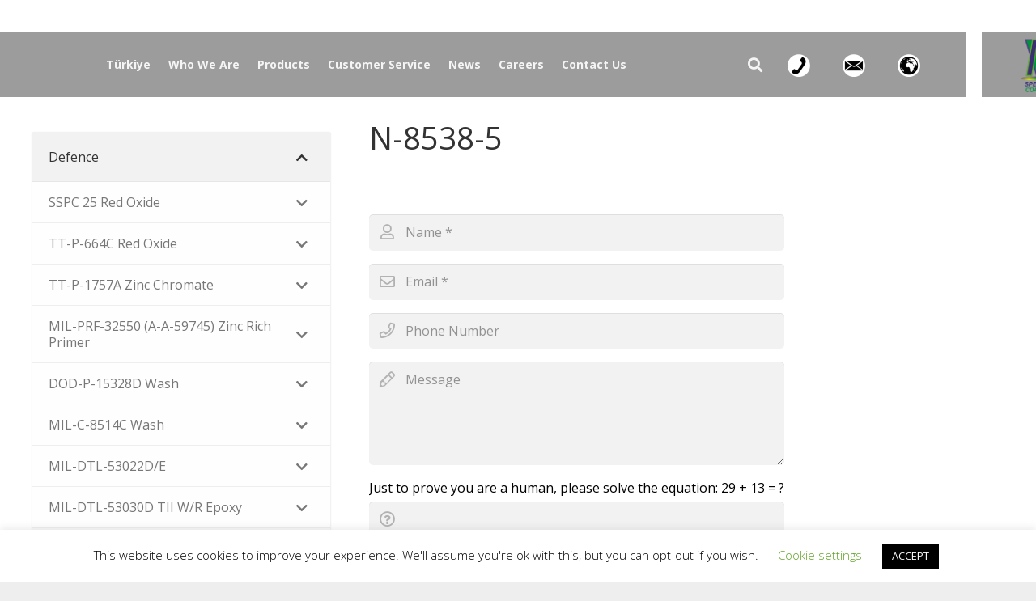

--- FILE ---
content_type: text/html; charset=UTF-8
request_url: https://www.nvscturk.com/portfolio/n-8538-5/
body_size: 186683
content:
<!DOCTYPE HTML>
<html class="" lang="tr" prefix="og: http://ogp.me/ns#">
<head>
	<meta charset="UTF-8">
	<style type="text/css" data-type="vc_shortcodes-custom-css">.vc_custom_1580738298709{padding-bottom: 20px !important;}.vc_custom_1580721944091{border-radius: 3px !important;}</style><meta name='robots' content='index, follow, max-image-preview:large, max-snippet:-1, max-video-preview:-1' />
	<style>img:is([sizes="auto" i], [sizes^="auto," i]) { contain-intrinsic-size: 3000px 1500px }</style>
	<meta property="og:locale" content="tr_TR" />
<meta property="og:type" content="article" />
<meta property="og:title" content="N-8538-5" />
<meta property="og:url" content="https://www.nvscturk.com/portfolio/n-8538-5/" />
<meta property="og:site_name" content="NVSC TURK Specialty Coatings" />

	<!-- This site is optimized with the Yoast SEO plugin v21.6 - https://yoast.com/wordpress/plugins/seo/ -->
	<title>N-8538-5 - NVSC TURK Specialty Coatings</title>
	<link rel="canonical" href="https://www.nvscturk.com/portfolio/n-8538-5/" />
	<meta property="og:locale" content="tr_TR" />
	<meta property="og:type" content="article" />
	<meta property="og:title" content="N-8538-5 - NVSC TURK Specialty Coatings" />
	<meta property="og:url" content="https://www.nvscturk.com/portfolio/n-8538-5/" />
	<meta property="og:site_name" content="NVSC TURK Specialty Coatings" />
	<meta name="twitter:card" content="summary_large_image" />
	<meta name="twitter:label1" content="Tahmini okuma süresi" />
	<meta name="twitter:data1" content="2 dakika" />
	<script type="application/ld+json" class="yoast-schema-graph">{"@context":"https://schema.org","@graph":[{"@type":"WebPage","@id":"https://www.nvscturk.com/portfolio/n-8538-5/","url":"https://www.nvscturk.com/portfolio/n-8538-5/","name":"N-8538-5 - NVSC TURK Specialty Coatings","isPartOf":{"@id":"https://www.nvscturk.com/#website"},"datePublished":"2020-02-03T14:09:12+00:00","dateModified":"2020-02-03T14:09:12+00:00","breadcrumb":{"@id":"https://www.nvscturk.com/portfolio/n-8538-5/#breadcrumb"},"inLanguage":"tr","potentialAction":[{"@type":"ReadAction","target":["https://www.nvscturk.com/portfolio/n-8538-5/"]}]},{"@type":"BreadcrumbList","@id":"https://www.nvscturk.com/portfolio/n-8538-5/#breadcrumb","itemListElement":[{"@type":"ListItem","position":1,"name":"Ana sayfa","item":"https://www.nvscturk.com/"},{"@type":"ListItem","position":2,"name":"N-8538-5"}]},{"@type":"WebSite","@id":"https://www.nvscturk.com/#website","url":"https://www.nvscturk.com/","name":"NVSC TURK Specialty Coatings","description":"NVSC TURK Specialty Coatings","publisher":{"@id":"https://www.nvscturk.com/#organization"},"potentialAction":[{"@type":"SearchAction","target":{"@type":"EntryPoint","urlTemplate":"https://www.nvscturk.com/?s={search_term_string}"},"query-input":"required name=search_term_string"}],"inLanguage":"tr"},{"@type":"Organization","@id":"https://www.nvscturk.com/#organization","name":"NVSC TURK","url":"https://www.nvscturk.com/","logo":{"@type":"ImageObject","inLanguage":"tr","@id":"https://www.nvscturk.com/#/schema/logo/image/","url":"https://www.nvscturk.com/wp-content/uploads/2019/05/nv_logo_2.png","contentUrl":"https://www.nvscturk.com/wp-content/uploads/2019/05/nv_logo_2.png","width":619,"height":829,"caption":"NVSC TURK"},"image":{"@id":"https://www.nvscturk.com/#/schema/logo/image/"}}]}</script>
	<!-- / Yoast SEO plugin. -->


<link rel='dns-prefetch' href='//www.googletagmanager.com' />
<link rel='dns-prefetch' href='//fonts.googleapis.com' />
<link rel="alternate" type="application/rss+xml" title="NVSC TURK Specialty Coatings &raquo; akışı" href="https://www.nvscturk.com/feed/" />
<link rel="alternate" type="application/rss+xml" title="NVSC TURK Specialty Coatings &raquo; yorum akışı" href="https://www.nvscturk.com/comments/feed/" />
<meta name="viewport" content="width=device-width, initial-scale=1"><meta name="SKYPE_TOOLBAR" content="SKYPE_TOOLBAR_PARSER_COMPATIBLE"><meta name="theme-color" content="#f5f5f5"><meta property="og:title" content="N-8538-5"><meta property="og:type" content="website"><meta property="og:url" content="https://www.nvscturk.com/portfolio/n-8538-5/"><script type="text/javascript">
/* <![CDATA[ */
window._wpemojiSettings = {"baseUrl":"https:\/\/s.w.org\/images\/core\/emoji\/15.0.3\/72x72\/","ext":".png","svgUrl":"https:\/\/s.w.org\/images\/core\/emoji\/15.0.3\/svg\/","svgExt":".svg","source":{"concatemoji":"https:\/\/www.nvscturk.com\/wp-includes\/js\/wp-emoji-release.min.js?ver=6.7.4"}};
/*! This file is auto-generated */
!function(i,n){var o,s,e;function c(e){try{var t={supportTests:e,timestamp:(new Date).valueOf()};sessionStorage.setItem(o,JSON.stringify(t))}catch(e){}}function p(e,t,n){e.clearRect(0,0,e.canvas.width,e.canvas.height),e.fillText(t,0,0);var t=new Uint32Array(e.getImageData(0,0,e.canvas.width,e.canvas.height).data),r=(e.clearRect(0,0,e.canvas.width,e.canvas.height),e.fillText(n,0,0),new Uint32Array(e.getImageData(0,0,e.canvas.width,e.canvas.height).data));return t.every(function(e,t){return e===r[t]})}function u(e,t,n){switch(t){case"flag":return n(e,"\ud83c\udff3\ufe0f\u200d\u26a7\ufe0f","\ud83c\udff3\ufe0f\u200b\u26a7\ufe0f")?!1:!n(e,"\ud83c\uddfa\ud83c\uddf3","\ud83c\uddfa\u200b\ud83c\uddf3")&&!n(e,"\ud83c\udff4\udb40\udc67\udb40\udc62\udb40\udc65\udb40\udc6e\udb40\udc67\udb40\udc7f","\ud83c\udff4\u200b\udb40\udc67\u200b\udb40\udc62\u200b\udb40\udc65\u200b\udb40\udc6e\u200b\udb40\udc67\u200b\udb40\udc7f");case"emoji":return!n(e,"\ud83d\udc26\u200d\u2b1b","\ud83d\udc26\u200b\u2b1b")}return!1}function f(e,t,n){var r="undefined"!=typeof WorkerGlobalScope&&self instanceof WorkerGlobalScope?new OffscreenCanvas(300,150):i.createElement("canvas"),a=r.getContext("2d",{willReadFrequently:!0}),o=(a.textBaseline="top",a.font="600 32px Arial",{});return e.forEach(function(e){o[e]=t(a,e,n)}),o}function t(e){var t=i.createElement("script");t.src=e,t.defer=!0,i.head.appendChild(t)}"undefined"!=typeof Promise&&(o="wpEmojiSettingsSupports",s=["flag","emoji"],n.supports={everything:!0,everythingExceptFlag:!0},e=new Promise(function(e){i.addEventListener("DOMContentLoaded",e,{once:!0})}),new Promise(function(t){var n=function(){try{var e=JSON.parse(sessionStorage.getItem(o));if("object"==typeof e&&"number"==typeof e.timestamp&&(new Date).valueOf()<e.timestamp+604800&&"object"==typeof e.supportTests)return e.supportTests}catch(e){}return null}();if(!n){if("undefined"!=typeof Worker&&"undefined"!=typeof OffscreenCanvas&&"undefined"!=typeof URL&&URL.createObjectURL&&"undefined"!=typeof Blob)try{var e="postMessage("+f.toString()+"("+[JSON.stringify(s),u.toString(),p.toString()].join(",")+"));",r=new Blob([e],{type:"text/javascript"}),a=new Worker(URL.createObjectURL(r),{name:"wpTestEmojiSupports"});return void(a.onmessage=function(e){c(n=e.data),a.terminate(),t(n)})}catch(e){}c(n=f(s,u,p))}t(n)}).then(function(e){for(var t in e)n.supports[t]=e[t],n.supports.everything=n.supports.everything&&n.supports[t],"flag"!==t&&(n.supports.everythingExceptFlag=n.supports.everythingExceptFlag&&n.supports[t]);n.supports.everythingExceptFlag=n.supports.everythingExceptFlag&&!n.supports.flag,n.DOMReady=!1,n.readyCallback=function(){n.DOMReady=!0}}).then(function(){return e}).then(function(){var e;n.supports.everything||(n.readyCallback(),(e=n.source||{}).concatemoji?t(e.concatemoji):e.wpemoji&&e.twemoji&&(t(e.twemoji),t(e.wpemoji)))}))}((window,document),window._wpemojiSettings);
/* ]]> */
</script>
<style id='wp-emoji-styles-inline-css' type='text/css'>

	img.wp-smiley, img.emoji {
		display: inline !important;
		border: none !important;
		box-shadow: none !important;
		height: 1em !important;
		width: 1em !important;
		margin: 0 0.07em !important;
		vertical-align: -0.1em !important;
		background: none !important;
		padding: 0 !important;
	}
</style>
<link rel='stylesheet' id='wp-block-library-css' href='https://www.nvscturk.com/wp-includes/css/dist/block-library/style.min.css?ver=6.7.4' type='text/css' media='all' />
<style id='pdfemb-pdf-embedder-viewer-style-inline-css' type='text/css'>
.wp-block-pdfemb-pdf-embedder-viewer{max-width:none}

</style>
<style id='classic-theme-styles-inline-css' type='text/css'>
/*! This file is auto-generated */
.wp-block-button__link{color:#fff;background-color:#32373c;border-radius:9999px;box-shadow:none;text-decoration:none;padding:calc(.667em + 2px) calc(1.333em + 2px);font-size:1.125em}.wp-block-file__button{background:#32373c;color:#fff;text-decoration:none}
</style>
<style id='global-styles-inline-css' type='text/css'>
:root{--wp--preset--aspect-ratio--square: 1;--wp--preset--aspect-ratio--4-3: 4/3;--wp--preset--aspect-ratio--3-4: 3/4;--wp--preset--aspect-ratio--3-2: 3/2;--wp--preset--aspect-ratio--2-3: 2/3;--wp--preset--aspect-ratio--16-9: 16/9;--wp--preset--aspect-ratio--9-16: 9/16;--wp--preset--color--black: #000000;--wp--preset--color--cyan-bluish-gray: #abb8c3;--wp--preset--color--white: #ffffff;--wp--preset--color--pale-pink: #f78da7;--wp--preset--color--vivid-red: #cf2e2e;--wp--preset--color--luminous-vivid-orange: #ff6900;--wp--preset--color--luminous-vivid-amber: #fcb900;--wp--preset--color--light-green-cyan: #7bdcb5;--wp--preset--color--vivid-green-cyan: #00d084;--wp--preset--color--pale-cyan-blue: #8ed1fc;--wp--preset--color--vivid-cyan-blue: #0693e3;--wp--preset--color--vivid-purple: #9b51e0;--wp--preset--gradient--vivid-cyan-blue-to-vivid-purple: linear-gradient(135deg,rgba(6,147,227,1) 0%,rgb(155,81,224) 100%);--wp--preset--gradient--light-green-cyan-to-vivid-green-cyan: linear-gradient(135deg,rgb(122,220,180) 0%,rgb(0,208,130) 100%);--wp--preset--gradient--luminous-vivid-amber-to-luminous-vivid-orange: linear-gradient(135deg,rgba(252,185,0,1) 0%,rgba(255,105,0,1) 100%);--wp--preset--gradient--luminous-vivid-orange-to-vivid-red: linear-gradient(135deg,rgba(255,105,0,1) 0%,rgb(207,46,46) 100%);--wp--preset--gradient--very-light-gray-to-cyan-bluish-gray: linear-gradient(135deg,rgb(238,238,238) 0%,rgb(169,184,195) 100%);--wp--preset--gradient--cool-to-warm-spectrum: linear-gradient(135deg,rgb(74,234,220) 0%,rgb(151,120,209) 20%,rgb(207,42,186) 40%,rgb(238,44,130) 60%,rgb(251,105,98) 80%,rgb(254,248,76) 100%);--wp--preset--gradient--blush-light-purple: linear-gradient(135deg,rgb(255,206,236) 0%,rgb(152,150,240) 100%);--wp--preset--gradient--blush-bordeaux: linear-gradient(135deg,rgb(254,205,165) 0%,rgb(254,45,45) 50%,rgb(107,0,62) 100%);--wp--preset--gradient--luminous-dusk: linear-gradient(135deg,rgb(255,203,112) 0%,rgb(199,81,192) 50%,rgb(65,88,208) 100%);--wp--preset--gradient--pale-ocean: linear-gradient(135deg,rgb(255,245,203) 0%,rgb(182,227,212) 50%,rgb(51,167,181) 100%);--wp--preset--gradient--electric-grass: linear-gradient(135deg,rgb(202,248,128) 0%,rgb(113,206,126) 100%);--wp--preset--gradient--midnight: linear-gradient(135deg,rgb(2,3,129) 0%,rgb(40,116,252) 100%);--wp--preset--font-size--small: 13px;--wp--preset--font-size--medium: 20px;--wp--preset--font-size--large: 36px;--wp--preset--font-size--x-large: 42px;--wp--preset--spacing--20: 0.44rem;--wp--preset--spacing--30: 0.67rem;--wp--preset--spacing--40: 1rem;--wp--preset--spacing--50: 1.5rem;--wp--preset--spacing--60: 2.25rem;--wp--preset--spacing--70: 3.38rem;--wp--preset--spacing--80: 5.06rem;--wp--preset--shadow--natural: 6px 6px 9px rgba(0, 0, 0, 0.2);--wp--preset--shadow--deep: 12px 12px 50px rgba(0, 0, 0, 0.4);--wp--preset--shadow--sharp: 6px 6px 0px rgba(0, 0, 0, 0.2);--wp--preset--shadow--outlined: 6px 6px 0px -3px rgba(255, 255, 255, 1), 6px 6px rgba(0, 0, 0, 1);--wp--preset--shadow--crisp: 6px 6px 0px rgba(0, 0, 0, 1);}:where(.is-layout-flex){gap: 0.5em;}:where(.is-layout-grid){gap: 0.5em;}body .is-layout-flex{display: flex;}.is-layout-flex{flex-wrap: wrap;align-items: center;}.is-layout-flex > :is(*, div){margin: 0;}body .is-layout-grid{display: grid;}.is-layout-grid > :is(*, div){margin: 0;}:where(.wp-block-columns.is-layout-flex){gap: 2em;}:where(.wp-block-columns.is-layout-grid){gap: 2em;}:where(.wp-block-post-template.is-layout-flex){gap: 1.25em;}:where(.wp-block-post-template.is-layout-grid){gap: 1.25em;}.has-black-color{color: var(--wp--preset--color--black) !important;}.has-cyan-bluish-gray-color{color: var(--wp--preset--color--cyan-bluish-gray) !important;}.has-white-color{color: var(--wp--preset--color--white) !important;}.has-pale-pink-color{color: var(--wp--preset--color--pale-pink) !important;}.has-vivid-red-color{color: var(--wp--preset--color--vivid-red) !important;}.has-luminous-vivid-orange-color{color: var(--wp--preset--color--luminous-vivid-orange) !important;}.has-luminous-vivid-amber-color{color: var(--wp--preset--color--luminous-vivid-amber) !important;}.has-light-green-cyan-color{color: var(--wp--preset--color--light-green-cyan) !important;}.has-vivid-green-cyan-color{color: var(--wp--preset--color--vivid-green-cyan) !important;}.has-pale-cyan-blue-color{color: var(--wp--preset--color--pale-cyan-blue) !important;}.has-vivid-cyan-blue-color{color: var(--wp--preset--color--vivid-cyan-blue) !important;}.has-vivid-purple-color{color: var(--wp--preset--color--vivid-purple) !important;}.has-black-background-color{background-color: var(--wp--preset--color--black) !important;}.has-cyan-bluish-gray-background-color{background-color: var(--wp--preset--color--cyan-bluish-gray) !important;}.has-white-background-color{background-color: var(--wp--preset--color--white) !important;}.has-pale-pink-background-color{background-color: var(--wp--preset--color--pale-pink) !important;}.has-vivid-red-background-color{background-color: var(--wp--preset--color--vivid-red) !important;}.has-luminous-vivid-orange-background-color{background-color: var(--wp--preset--color--luminous-vivid-orange) !important;}.has-luminous-vivid-amber-background-color{background-color: var(--wp--preset--color--luminous-vivid-amber) !important;}.has-light-green-cyan-background-color{background-color: var(--wp--preset--color--light-green-cyan) !important;}.has-vivid-green-cyan-background-color{background-color: var(--wp--preset--color--vivid-green-cyan) !important;}.has-pale-cyan-blue-background-color{background-color: var(--wp--preset--color--pale-cyan-blue) !important;}.has-vivid-cyan-blue-background-color{background-color: var(--wp--preset--color--vivid-cyan-blue) !important;}.has-vivid-purple-background-color{background-color: var(--wp--preset--color--vivid-purple) !important;}.has-black-border-color{border-color: var(--wp--preset--color--black) !important;}.has-cyan-bluish-gray-border-color{border-color: var(--wp--preset--color--cyan-bluish-gray) !important;}.has-white-border-color{border-color: var(--wp--preset--color--white) !important;}.has-pale-pink-border-color{border-color: var(--wp--preset--color--pale-pink) !important;}.has-vivid-red-border-color{border-color: var(--wp--preset--color--vivid-red) !important;}.has-luminous-vivid-orange-border-color{border-color: var(--wp--preset--color--luminous-vivid-orange) !important;}.has-luminous-vivid-amber-border-color{border-color: var(--wp--preset--color--luminous-vivid-amber) !important;}.has-light-green-cyan-border-color{border-color: var(--wp--preset--color--light-green-cyan) !important;}.has-vivid-green-cyan-border-color{border-color: var(--wp--preset--color--vivid-green-cyan) !important;}.has-pale-cyan-blue-border-color{border-color: var(--wp--preset--color--pale-cyan-blue) !important;}.has-vivid-cyan-blue-border-color{border-color: var(--wp--preset--color--vivid-cyan-blue) !important;}.has-vivid-purple-border-color{border-color: var(--wp--preset--color--vivid-purple) !important;}.has-vivid-cyan-blue-to-vivid-purple-gradient-background{background: var(--wp--preset--gradient--vivid-cyan-blue-to-vivid-purple) !important;}.has-light-green-cyan-to-vivid-green-cyan-gradient-background{background: var(--wp--preset--gradient--light-green-cyan-to-vivid-green-cyan) !important;}.has-luminous-vivid-amber-to-luminous-vivid-orange-gradient-background{background: var(--wp--preset--gradient--luminous-vivid-amber-to-luminous-vivid-orange) !important;}.has-luminous-vivid-orange-to-vivid-red-gradient-background{background: var(--wp--preset--gradient--luminous-vivid-orange-to-vivid-red) !important;}.has-very-light-gray-to-cyan-bluish-gray-gradient-background{background: var(--wp--preset--gradient--very-light-gray-to-cyan-bluish-gray) !important;}.has-cool-to-warm-spectrum-gradient-background{background: var(--wp--preset--gradient--cool-to-warm-spectrum) !important;}.has-blush-light-purple-gradient-background{background: var(--wp--preset--gradient--blush-light-purple) !important;}.has-blush-bordeaux-gradient-background{background: var(--wp--preset--gradient--blush-bordeaux) !important;}.has-luminous-dusk-gradient-background{background: var(--wp--preset--gradient--luminous-dusk) !important;}.has-pale-ocean-gradient-background{background: var(--wp--preset--gradient--pale-ocean) !important;}.has-electric-grass-gradient-background{background: var(--wp--preset--gradient--electric-grass) !important;}.has-midnight-gradient-background{background: var(--wp--preset--gradient--midnight) !important;}.has-small-font-size{font-size: var(--wp--preset--font-size--small) !important;}.has-medium-font-size{font-size: var(--wp--preset--font-size--medium) !important;}.has-large-font-size{font-size: var(--wp--preset--font-size--large) !important;}.has-x-large-font-size{font-size: var(--wp--preset--font-size--x-large) !important;}
:where(.wp-block-post-template.is-layout-flex){gap: 1.25em;}:where(.wp-block-post-template.is-layout-grid){gap: 1.25em;}
:where(.wp-block-columns.is-layout-flex){gap: 2em;}:where(.wp-block-columns.is-layout-grid){gap: 2em;}
:root :where(.wp-block-pullquote){font-size: 1.5em;line-height: 1.6;}
</style>
<link rel='stylesheet' id='contact-form-7-css' href='https://www.nvscturk.com/wp-content/plugins/contact-form-7/includes/css/styles.css?ver=5.7.1' type='text/css' media='all' />
<link rel='stylesheet' id='cookie-law-info-css' href='https://www.nvscturk.com/wp-content/plugins/cookie-law-info/legacy/public/css/cookie-law-info-public.css?ver=3.2.9' type='text/css' media='all' />
<link rel='stylesheet' id='cookie-law-info-gdpr-css' href='https://www.nvscturk.com/wp-content/plugins/cookie-law-info/legacy/public/css/cookie-law-info-gdpr.css?ver=3.2.9' type='text/css' media='all' />
<link rel='stylesheet' id='menu-image-css' href='https://www.nvscturk.com/wp-content/plugins/menu-image/includes/css/menu-image.css?ver=3.12' type='text/css' media='all' />
<link rel='stylesheet' id='dashicons-css' href='https://www.nvscturk.com/wp-includes/css/dashicons.min.css?ver=6.7.4' type='text/css' media='all' />
<link rel='stylesheet' id='rs-plugin-settings-css' href='https://www.nvscturk.com/wp-content/plugins/revslider/public/assets/css/rs6.css?ver=6.1.1' type='text/css' media='all' />
<style id='rs-plugin-settings-inline-css' type='text/css'>
#rs-demo-id {}
</style>
<link rel='stylesheet' id='us-fonts-css' href='https://fonts.googleapis.com/css?family=Open+Sans%3A300%2C400%2C600%2C700&#038;display=swap&#038;ver=6.7.4' type='text/css' media='all' />
<link rel='stylesheet' id='easy-social-share-buttons-css' href='https://www.nvscturk.com/wp-content/plugins/easy-social-share-buttons3/assets/css/easy-social-share-buttons.min.css?ver=6.2.1' type='text/css' media='all' />
<link rel='stylesheet' id='easy-social-share-buttons-subscribe-css' href='https://www.nvscturk.com/wp-content/plugins/easy-social-share-buttons3/assets/css/essb-subscribe.min.css?ver=6.2.1' type='text/css' media='all' />
<link rel='stylesheet' id='easy-social-share-buttons-display-methods-css' href='https://www.nvscturk.com/wp-content/plugins/easy-social-share-buttons3/assets/css/essb-display-methods.min.css?ver=6.2.1' type='text/css' media='all' />
<!--[if lt IE 9]>
<link rel='stylesheet' id='vc_lte_ie9-css' href='https://www.nvscturk.com/wp-content/plugins/js_composer/assets/css/vc_lte_ie9.min.css?ver=6.0.5' type='text/css' media='screen' />
<![endif]-->
<link rel='stylesheet' id='us-style-css' href='//www.nvscturk.com/wp-content/themes/Impreza/css/style.min.css?ver=6.4' type='text/css' media='all' />
<link rel='stylesheet' id='us-ripple-css' href='//www.nvscturk.com/wp-content/themes/Impreza/common/css/base/ripple.css?ver=6.4' type='text/css' media='all' />
<link rel='stylesheet' id='us-responsive-css' href='//www.nvscturk.com/wp-content/themes/Impreza/common/css/responsive.min.css?ver=6.4' type='text/css' media='all' />
<link rel='stylesheet' id='bsf-Defaults-css' href='https://www.nvscturk.com/wp-content/uploads/smile_fonts/Defaults/Defaults.css?ver=6.7.4' type='text/css' media='all' />
<link rel='stylesheet' id='bellows-css' href='https://www.nvscturk.com/wp-content/plugins/bellows-accordion-menu/assets/css/bellows.min.css?ver=1.4.4' type='text/css' media='all' />
<link rel='stylesheet' id='bellows-font-awesome-css' href='https://www.nvscturk.com/wp-content/plugins/bellows-accordion-menu/assets/css/fontawesome/css/font-awesome.min.css?ver=1.4.4' type='text/css' media='all' />
<link rel='stylesheet' id='bellows-vanilla-css' href='https://www.nvscturk.com/wp-content/plugins/bellows-accordion-menu/assets/css/skins/vanilla.css?ver=1.4.4' type='text/css' media='all' />
<script type="text/javascript" src="https://www.nvscturk.com/wp-includes/js/jquery/jquery.min.js?ver=3.7.1" id="jquery-core-js"></script>
<script type="text/javascript" id="cookie-law-info-js-extra">
/* <![CDATA[ */
var Cli_Data = {"nn_cookie_ids":[],"cookielist":[],"non_necessary_cookies":[],"ccpaEnabled":"","ccpaRegionBased":"","ccpaBarEnabled":"","strictlyEnabled":["necessary","obligatoire"],"ccpaType":"gdpr","js_blocking":"","custom_integration":"","triggerDomRefresh":"","secure_cookies":""};
var cli_cookiebar_settings = {"animate_speed_hide":"500","animate_speed_show":"500","background":"#FFF","border":"#b1a6a6c2","border_on":"","button_1_button_colour":"#000","button_1_button_hover":"#000000","button_1_link_colour":"#fff","button_1_as_button":"1","button_1_new_win":"","button_2_button_colour":"#333","button_2_button_hover":"#292929","button_2_link_colour":"#444","button_2_as_button":"","button_2_hidebar":"","button_3_button_colour":"#000","button_3_button_hover":"#000000","button_3_link_colour":"#fff","button_3_as_button":"1","button_3_new_win":"","button_4_button_colour":"#000","button_4_button_hover":"#000000","button_4_link_colour":"#62a329","button_4_as_button":"","button_7_button_colour":"#61a229","button_7_button_hover":"#4e8221","button_7_link_colour":"#fff","button_7_as_button":"1","button_7_new_win":"","font_family":"inherit","header_fix":"","notify_animate_hide":"1","notify_animate_show":"","notify_div_id":"#cookie-law-info-bar","notify_position_horizontal":"right","notify_position_vertical":"bottom","scroll_close":"","scroll_close_reload":"","accept_close_reload":"","reject_close_reload":"","showagain_tab":"1","showagain_background":"#fff","showagain_border":"#000","showagain_div_id":"#cookie-law-info-again","showagain_x_position":"100px","text":"#000","show_once_yn":"","show_once":"10000","logging_on":"","as_popup":"","popup_overlay":"1","bar_heading_text":"","cookie_bar_as":"banner","popup_showagain_position":"bottom-right","widget_position":"left"};
var log_object = {"ajax_url":"https:\/\/www.nvscturk.com\/wp-admin\/admin-ajax.php"};
/* ]]> */
</script>
<script type="text/javascript" src="https://www.nvscturk.com/wp-content/plugins/cookie-law-info/legacy/public/js/cookie-law-info-public.js?ver=3.2.9" id="cookie-law-info-js"></script>
<script type="text/javascript" src="https://www.nvscturk.com/wp-content/plugins/revslider/public/assets/js/revolution.tools.min.js?ver=6.0" id="tp-tools-js"></script>
<script type="text/javascript" src="https://www.nvscturk.com/wp-content/plugins/revslider/public/assets/js/rs6.min.js?ver=6.1.1" id="revmin-js"></script>

<!-- Google Analytics snippet added by Site Kit -->
<script type="text/javascript" src="https://www.googletagmanager.com/gtag/js?id=UA-143779019-1" id="google_gtagjs-js" async></script>
<script type="text/javascript" id="google_gtagjs-js-after">
/* <![CDATA[ */
window.dataLayer = window.dataLayer || [];function gtag(){dataLayer.push(arguments);}
gtag('set', 'linker', {"domains":["www.nvscturk.com"]} );
gtag("js", new Date());
gtag("set", "developer_id.dZTNiMT", true);
gtag("config", "UA-143779019-1", {"anonymize_ip":true});
/* ]]> */
</script>

<!-- End Google Analytics snippet added by Site Kit -->
<link rel="https://api.w.org/" href="https://www.nvscturk.com/wp-json/" /><link rel="EditURI" type="application/rsd+xml" title="RSD" href="https://www.nvscturk.com/xmlrpc.php?rsd" />
<meta name="generator" content="WordPress 6.7.4" />
<link rel='shortlink' href='https://www.nvscturk.com/?p=9714' />
<link rel="alternate" title="oEmbed (JSON)" type="application/json+oembed" href="https://www.nvscturk.com/wp-json/oembed/1.0/embed?url=https%3A%2F%2Fwww.nvscturk.com%2Fportfolio%2Fn-8538-5%2F" />
<link rel="alternate" title="oEmbed (XML)" type="text/xml+oembed" href="https://www.nvscturk.com/wp-json/oembed/1.0/embed?url=https%3A%2F%2Fwww.nvscturk.com%2Fportfolio%2Fn-8538-5%2F&#038;format=xml" />
<style id="bellows-custom-generated-css">
/* Status: Loaded from Transient */

</style><meta name="generator" content="Site Kit by Google 1.115.0" />	<script>
		if (!/Android|webOS|iPhone|iPad|iPod|BlackBerry|IEMobile|Opera Mini/i.test(navigator.userAgent)) {
			var root = document.getElementsByTagName('html')[0]
			root.className += " no-touch";
		}
	</script>
	<meta name="google-site-verification" content="jWjF_U7MrxOaSrv4n88H_WLsc5u3iAM5zj5Ss5J1nb0" /><style type="text/css">.essb_displayed_sidebar { left: 5px !important; } .essb_displayed_sidebar_right { right: 5!important;} .essb-mobile-sharebar, .essb-mobile-sharepoint, .essb-mobile-sharebottom { display: none; }</style>
<script type="text/javascript">var essb_settings = {"ajax_url":"https:\/\/www.nvscturk.com\/wp-admin\/admin-ajax.php","essb3_nonce":"108ce8d3ab","essb3_plugin_url":"https:\/\/www.nvscturk.com\/wp-content\/plugins\/easy-social-share-buttons3","essb3_stats":false,"essb3_ga":false,"essb3_ga_mode":"simple","blog_url":"https:\/\/www.nvscturk.com\/","essb3_postfloat_stay":false,"post_id":9714};</script><meta name="generator" content="Powered by WPBakery Page Builder - drag and drop page builder for WordPress."/>
<meta name="generator" content="Powered by Slider Revolution 6.1.1 - responsive, Mobile-Friendly Slider Plugin for WordPress with comfortable drag and drop interface." />
<link rel="icon" href="https://www.nvscturk.com/wp-content/uploads/2019/04/cropped-NVSC_LOGO_1-32x32.png" sizes="32x32" />
<link rel="icon" href="https://www.nvscturk.com/wp-content/uploads/2019/04/cropped-NVSC_LOGO_1-192x192.png" sizes="192x192" />
<link rel="apple-touch-icon" href="https://www.nvscturk.com/wp-content/uploads/2019/04/cropped-NVSC_LOGO_1-180x180.png" />
<meta name="msapplication-TileImage" content="https://www.nvscturk.com/wp-content/uploads/2019/04/cropped-NVSC_LOGO_1-270x270.png" />
<script type="text/javascript">function setREVStartSize(a){try{var b,c=document.getElementById(a.c).parentNode.offsetWidth;if(c=0===c||isNaN(c)?window.innerWidth:c,a.tabw=void 0===a.tabw?0:parseInt(a.tabw),a.thumbw=void 0===a.thumbw?0:parseInt(a.thumbw),a.tabh=void 0===a.tabh?0:parseInt(a.tabh),a.thumbh=void 0===a.thumbh?0:parseInt(a.thumbh),a.tabhide=void 0===a.tabhide?0:parseInt(a.tabhide),a.thumbhide=void 0===a.thumbhide?0:parseInt(a.thumbhide),a.mh=void 0===a.mh||""==a.mh?0:a.mh,"fullscreen"===a.layout||"fullscreen"===a.l)b=Math.max(a.mh,window.innerHeight);else{for(var d in a.gw=Array.isArray(a.gw)?a.gw:[a.gw],a.rl)(void 0===a.gw[d]||0===a.gw[d])&&(a.gw[d]=a.gw[d-1]);for(var d in a.gh=void 0===a.el||""===a.el||Array.isArray(a.el)&&0==a.el.length?a.gh:a.el,a.gh=Array.isArray(a.gh)?a.gh:[a.gh],a.rl)(void 0===a.gh[d]||0===a.gh[d])&&(a.gh[d]=a.gh[d-1]);var e,f=Array(a.rl.length),g=0;for(var d in a.tabw=a.tabhide>=c?0:a.tabw,a.thumbw=a.thumbhide>=c?0:a.thumbw,a.tabh=a.tabhide>=c?0:a.tabh,a.thumbh=a.thumbhide>=c?0:a.thumbh,a.rl)f[d]=a.rl[d]<window.innerWidth?0:a.rl[d];for(var d in e=f[0],f)e>f[d]&&0<f[d]&&(e=f[d],g=d);var h=c>a.gw[g]+a.tabw+a.thumbw?1:(c-(a.tabw+a.thumbw))/a.gw[g];b=a.gh[g]*h+(a.tabh+a.thumbh)}void 0===window.rs_init_css&&(window.rs_init_css=document.head.appendChild(document.createElement("style"))),document.getElementById(a.c).height=b,window.rs_init_css.innerHTML+="#"+a.c+"_wrapper { height: "+b+"px }"}catch(a){console.log("Failure at Presize of Slider:"+a)}};</script>
		<style type="text/css" id="wp-custom-css">
			.l-header.bg_transparent:not(.sticky) .l-subheader{
	background: transparent !important; 
}

.ult-item-wrap .slick-slide > img{
	object-fit:cover;
	width:279px;
	height:195px;
}

.l-subheader-cell.at_left,
.l-subheader-cell.at_right,
.l-subheader-cell.at_center
{
		background:rgba(0,0,0,0.39);
}

.l-subheader-cell.at_left,
.l-subheader-cell.at_center
{
	padding:0 10%;
}

.l-subheader-cell.at_right{
	margin-left: 20px;
    justify-content: flex-end;
    padding: 5px 45% 5px 20%;
}

.sticky .l-subheader-cell.at_left,
.sticky .l-subheader-cell.at_right,
.sticky .l-subheader-cell.at_center
{
		background:transparent;
}

.at_middle{
	padding-left:0px !important;
}
.l-subheader-h{
	margin:0 !important;
	padding-left:0px !important;
}

@media (max-width: 768px){
.l-subheader-cell.at_left,
.l-subheader-cell.at_right,
.l-subheader-cell.at_center,
.sticky .l-subheader-cell.at_left,
.sticky .l-subheader-cell.at_right,
.sticky .l-subheader-cell.at_center
{
		background:transparent;
}
}		</style>
		<noscript><style> .wpb_animate_when_almost_visible { opacity: 1; }</style></noscript><style type="text/css" data-type="vc_shortcodes-custom-css">.vc_custom_1580738298709{padding-bottom: 20px !important;}.vc_custom_1580721944091{border-radius: 3px !important;}</style>		<style id="us-theme-options-css">@font-face{font-display:block;font-style:normal;font-family:"fontawesome";font-weight:900;src:url("https://www.nvscturk.com/wp-content/themes/Impreza/fonts/fa-solid-900.woff2") format("woff2"),url("https://www.nvscturk.com/wp-content/themes/Impreza/fonts/fa-solid-900.woff") format("woff")}.fas,.fa{font-family:"fontawesome";font-weight:900}@font-face{font-display:block;font-style:normal;font-family:"fontawesome";font-weight:400;src:url("https://www.nvscturk.com/wp-content/themes/Impreza/fonts/fa-regular-400.woff2") format("woff2"),url("https://www.nvscturk.com/wp-content/themes/Impreza/fonts/fa-regular-400.woff") format("woff")}.far{font-family:"fontawesome";font-weight:400}@font-face{font-display:block;font-style:normal;font-family:"fontawesome";font-weight:300;src:url("https://www.nvscturk.com/wp-content/themes/Impreza/fonts/fa-light-300.woff2") format("woff2"),url("https://www.nvscturk.com/wp-content/themes/Impreza/fonts/fa-light-300.woff") format("woff")}.fal{font-family:"fontawesome";font-weight:300}@font-face{font-display:block;font-style:normal;font-family:"Font Awesome 5 Duotone";font-weight:900;src:url("https://www.nvscturk.com/wp-content/themes/Impreza/fonts/fa-duotone-900.woff2") format("woff2"),url("https://www.nvscturk.com/wp-content/themes/Impreza/fonts/fa-duotone-900.woff") format("woff")}.fad{font-family:"Font Awesome 5 Duotone";font-weight:900;position:relative}@font-face{font-display:block;font-style:normal;font-family:"Font Awesome 5 Brands";font-weight:400;src:url("https://www.nvscturk.com/wp-content/themes/Impreza/fonts/fa-brands-400.woff2") format("woff2"),url("https://www.nvscturk.com/wp-content/themes/Impreza/fonts/fa-brands-400.woff") format("woff")}.fab{font-family:"Font Awesome 5 Brands";font-weight:400}@font-face{font-display:block;font-style:normal;font-family:"Material Icons";font-weight:400;src:url("https://www.nvscturk.com/wp-content/themes/Impreza/fonts/material-icons.woff2") format("woff2"),url("https://www.nvscturk.com/wp-content/themes/Impreza/fonts/material-icons.woff") format("woff")}.material-icons{font-family:"Material Icons";font-weight:400;font-style:normal;letter-spacing:normal;text-transform:none;display:inline-block;white-space:nowrap;word-wrap:normal;direction:ltr;font-feature-settings:"liga";-moz-osx-font-smoothing:grayscale}.style_phone6-1>*{background-image:url(https://www.nvscturk.com/wp-content/themes/Impreza/img/phone-6-black-real.png)}.style_phone6-2>*{background-image:url(https://www.nvscturk.com/wp-content/themes/Impreza/img/phone-6-white-real.png)}.style_phone6-3>*{background-image:url(https://www.nvscturk.com/wp-content/themes/Impreza/img/phone-6-black-flat.png)}.style_phone6-4>*{background-image:url(https://www.nvscturk.com/wp-content/themes/Impreza/img/phone-6-white-flat.png)}.leaflet-default-icon-path{background-image:url(https://www.nvscturk.com/wp-content/themes/Impreza/common/css/vendor/images/marker-icon.png)}html, .l-header .widget, .menu-item-object-us_page_block{font-family:'Open Sans', sans-serif;font-weight:400;font-size:16px;line-height:28px}h1{font-family:'Open Sans', sans-serif;font-weight:300;font-size:46px;line-height:1.4;letter-spacing:-0.02em;margin-bottom:1.5rem}h2{font-family:'Open Sans', sans-serif;font-weight:400;font-size:38px;line-height:1.4;letter-spacing:0em;margin-bottom:1.5rem}h3{font-family:'Open Sans', sans-serif;font-weight:400;font-size:30px;line-height:1.4;letter-spacing:0em;margin-bottom:1.5rem}.widgettitle, .comment-reply-title, h4{font-family:'Open Sans', sans-serif;font-weight:400;font-size:24px;line-height:1.4;letter-spacing:0em;margin-bottom:1.5rem}h5{font-family:'Open Sans', sans-serif;font-weight:400;font-size:20px;line-height:1.4;letter-spacing:0em;margin-bottom:1.5rem}h6{font-weight:400;font-size:24px;line-height:1.4;letter-spacing:0em;margin-bottom:1.5rem}@media (max-width:767px){html{font-size:16px;line-height:26px}h1{font-size:36px}h1.vc_custom_heading{font-size:36px !important}h2{font-size:30px}h2.vc_custom_heading{font-size:30px !important}h3{font-size:24px}h3.vc_custom_heading{font-size:24px !important}h4,.widgettitle,.comment-reply-title{font-size:22px}h4.vc_custom_heading{font-size:22px !important}h5{font-size:20px}h5.vc_custom_heading{font-size:20px !important}h6{font-size:18px}h6.vc_custom_heading{font-size:18px !important}}body{background: #eeeeee}body,.l-header.pos_fixed{min-width:1240px}.l-canvas.type_boxed,.l-canvas.type_boxed .l-subheader,.l-canvas.type_boxed .l-section.type_sticky,.l-canvas.type_boxed~.l-footer{max-width:1240px}.l-subheader-h,.l-section-h,.l-main .aligncenter,.w-tabs-section-content-h{max-width:1200px}.post-password-form{max-width:calc(1200px + 5rem)}@media screen and (max-width:1280px){.l-main .aligncenter{max-width:calc(100vw - 5rem)}}@media screen and (min-width:1280px){.l-main .alignfull{margin-left:calc(600px - 50vw);margin-right:calc(600px - 50vw)}}@media (max-width:899px){.l-canvas{overflow:hidden}.g-cols.reversed{flex-direction:column-reverse}.g-cols>div:not([class*=" vc_col-"]){width:100%;margin:0 0 1rem}.g-cols.type_boxes>div,.g-cols.reversed>div:first-child,.g-cols:not(.reversed)>div:last-child,.g-cols>div.has-fill{margin-bottom:0}.vc_wp_custommenu.layout_hor,.align_center_xs,.align_center_xs .w-socials{text-align:center}.align_center_xs .w-hwrapper>*{margin:0.5rem 0;width:100%}}@media (min-width:900px){.l-section.for_sidebar.at_left>div>.g-cols{flex-direction:row-reverse}.vc_column-inner.type_sticky>.wpb_wrapper{position:-webkit-sticky;position:sticky}}button[type="submit"]:not(.w-btn),input[type="submit"]{font-weight:600;font-style:normal;text-transform:uppercase;letter-spacing:0em;border-radius:0.3em;padding:0.8em 1.8em;background:#000000;border-color:transparent;color:#ffffff!important}button[type="submit"]:not(.w-btn):before,input[type="submit"]{border-width:2px}.no-touch button[type="submit"]:not(.w-btn):hover,.no-touch input[type="submit"]:hover{box-shadow:0 0em 0em rgba(0,0,0,0.2);background:#000000;border-color:transparent;color:#ffffff!important}.us-btn-style_1{font-family:'Open Sans', sans-serif;font-weight:600;font-style:normal;text-transform:uppercase;letter-spacing:0em;border-radius:0.3em;padding:0.8em 1.8em;background:#000000;border-color:transparent;color:#ffffff!important;box-shadow:0 0em 0em rgba(0,0,0,0.2)}.us-btn-style_1:before{border-width:2px}.no-touch .us-btn-style_1:hover{box-shadow:0 0em 0em rgba(0,0,0,0.2);background:#000000;border-color:transparent;color:#ffffff!important}.us-btn-style_2{font-family:'Open Sans', sans-serif;font-weight:600;font-style:normal;text-transform:uppercase;letter-spacing:0em;border-radius:0.3em;padding:0.8em 1.8em;background:#e8e8e8;border-color:transparent;color:#333333!important;box-shadow:0 0em 0em rgba(0,0,0,0.2)}.us-btn-style_2:before{border-width:2px}.no-touch .us-btn-style_2:hover{box-shadow:0 0em 0em rgba(0,0,0,0.2);background:#d5d5d5;border-color:transparent;color:#333333!important}.us-btn-style_3{font-family:'Open Sans', sans-serif;font-weight:600;font-style:normal;text-transform:uppercase;letter-spacing:0em;border-radius:0.3em;padding:0.8em 1.8em;background:transparent;border-color:#e95095;color:#e95095!important;box-shadow:0 0em 0em rgba(0,0,0,0.2)}.us-btn-style_3:before{border-width:2px}.no-touch .us-btn-style_3:hover{box-shadow:0 0em 0em rgba(0,0,0,0.2);background:linear-gradient(135deg,#e95095,#7049ba);border-color:#e95095;color:#ffffff!important}.us-btn-style_3{overflow:hidden}.us-btn-style_3>*{position:relative;z-index:1}.no-touch .us-btn-style_3:hover{background:transparent}.no-touch .us-btn-style_3:after{content:"";position:absolute;top:0;left:0;right:0;height:0;transition:height 0.3s;background:linear-gradient(135deg,#e95095,#7049ba)}.no-touch .us-btn-style_3:hover:after{height:100%}.us-btn-style_4{font-family:'Open Sans', sans-serif;font-weight:600;font-style:normal;text-transform:uppercase;letter-spacing:0em;border-radius:0.3em;padding:0.8em 1.8em;background:#ffffff;border-color:transparent;color:#333333!important;box-shadow:0 0em 0em rgba(0,0,0,0.2)}.us-btn-style_4:before{border-width:2px}.no-touch .us-btn-style_4:hover{box-shadow:0 0em 0em rgba(0,0,0,0.2);background:#e8e8e8;border-color:transparent;color:#333333!important}.us-btn-style_4{overflow:hidden}.us-btn-style_4>*{position:relative;z-index:1}.no-touch .us-btn-style_4:hover{background:#ffffff}.no-touch .us-btn-style_4:after{content:"";position:absolute;top:0;left:0;right:0;height:0;transition:height 0.3s;background:#e8e8e8}.no-touch .us-btn-style_4:hover:after{height:100%}.us-btn-style_7{font-family:'Open Sans', sans-serif;font-weight:600;font-style:normal;text-transform:uppercase;letter-spacing:0em;border-radius:0.3em;padding:0.8em 1.8em;background:#7049ba;border-color:transparent;color:#ffffff!important;box-shadow:0 0em 0em rgba(0,0,0,0.2)}.us-btn-style_7:before{border-width:2px}.no-touch .us-btn-style_7:hover{box-shadow:0 0em 0em rgba(0,0,0,0.2);background:#5a3b94;border-color:transparent;color:#ffffff!important}.us-btn-style_7{overflow:hidden}.us-btn-style_7>*{position:relative;z-index:1}.no-touch .us-btn-style_7:hover{background:#7049ba}.no-touch .us-btn-style_7:after{content:"";position:absolute;top:0;left:0;right:0;height:0;transition:height 0.3s;background:#5a3b94}.no-touch .us-btn-style_7:hover:after{height:100%}.us-btn-style_8{font-family:'Open Sans', sans-serif;font-weight:600;font-style:normal;text-transform:uppercase;letter-spacing:0em;border-radius:0.3em;padding:0.8em 1.8em;background:transparent;border-color:#ffffff;color:#ffffff!important;box-shadow:0 0em 0em rgba(0,0,0,0.2)}.us-btn-style_8:before{border-width:2px}.no-touch .us-btn-style_8:hover{box-shadow:0 0em 0em rgba(0,0,0,0.2);background:#ffffff;border-color:#ffffff;color:#333333!important}.us-btn-style_8{overflow:hidden}.us-btn-style_8>*{position:relative;z-index:1}.no-touch .us-btn-style_8:hover{background:transparent}.no-touch .us-btn-style_8:after{content:"";position:absolute;top:0;left:0;right:0;height:0;transition:height 0.3s;background:#ffffff}.no-touch .us-btn-style_8:hover:after{height:100%}.us-btn-style_11{font-family:'Open Sans', sans-serif;font-weight:600;font-style:normal;text-transform:uppercase;letter-spacing:0em;border-radius:0.3em;padding:0.8em 1.8em;background:transparent;border-color:#333333;color:#333333!important;box-shadow:0 0em 0em rgba(0,0,0,0.2)}.us-btn-style_11:before{border-width:2px}.no-touch .us-btn-style_11:hover{box-shadow:0 0em 0em rgba(0,0,0,0.2);background:#333333;border-color:#333333;color:#ffffff!important}.us-btn-style_11{overflow:hidden}.us-btn-style_11>*{position:relative;z-index:1}.no-touch .us-btn-style_11:hover{background:transparent}.no-touch .us-btn-style_11:after{content:"";position:absolute;top:0;left:0;right:0;height:0;transition:height 0.3s;background:#333333}.no-touch .us-btn-style_11:hover:after{height:100%}.us-btn-style_15{font-family:Courier New, Courier, monospace;font-weight:700;font-style:normal;text-transform:uppercase;letter-spacing:0.1em;border-radius:4em;padding:0.8em 1.5em;background:transparent;border-color:#e95095;color:#333333!important;box-shadow:0 0em 0em rgba(0,0,0,0.2)}.us-btn-style_15:before{border-width:2px}.no-touch .us-btn-style_15:hover{box-shadow:0 0em 0em rgba(0,0,0,0.2);background:#333333;border-color:transparent;color:#ff8cc0!important}.us-btn-style_16{font-family:'Open Sans', sans-serif;font-weight:400;font-style:normal;text-transform:uppercase;letter-spacing:0.2em;border-radius:0em;padding:0.7000000000000001em 1em;background:transparent;border-color:#5ac8ed;color:#5ac8ed!important;box-shadow:0 0em 0em rgba(0,0,0,0.2)}.us-btn-style_16:before{border-width:1px}.no-touch .us-btn-style_16:hover{box-shadow:0 0em 0em rgba(0,0,0,0.2);background:#7049ba;border-color:#5ac8ed;color:#ffffff!important}.us-btn-style_16{overflow:hidden}.us-btn-style_16>*{position:relative;z-index:1}.no-touch .us-btn-style_16:hover{background:transparent}.no-touch .us-btn-style_16:after{content:"";position:absolute;top:0;left:0;right:0;height:0;transition:height 0.3s;background:#7049ba}.no-touch .us-btn-style_16:hover:after{height:100%}.us-btn-style_17{font-family:Georgia, serif;font-weight:600;font-style:italic;text-transform:none;letter-spacing:0em;border-radius:0.5em;padding:1em 1.2000000000000002em;background:#59ba41;border-color:transparent;color:#ffffff!important;box-shadow:0 0.1em 0.2em rgba(0,0,0,0.2)}.us-btn-style_17:before{border-width:3px}.no-touch .us-btn-style_17:hover{box-shadow:0 0em 0em rgba(0,0,0,0.2);background:transparent;border-color:#59ba41;color:#333333!important}.us-btn-style_18{font-family:Verdana, Geneva, sans-serif;font-weight:700;font-style:normal;text-transform:uppercase;letter-spacing:0.2em;border-radius:0em;padding:0.8em 1.3em;background:#ffdd00;border-color:#333333;color:#333333!important;box-shadow:0 0em 0em rgba(0,0,0,0.2)}.us-btn-style_18:before{border-width:3px}.no-touch .us-btn-style_18:hover{box-shadow:0 0em 0em rgba(0,0,0,0.2);background:#333333;border-color:#333333;color:#ffdd00!important}.us-btn-style_18{overflow:hidden}.us-btn-style_18>*{position:relative;z-index:1}.no-touch .us-btn-style_18:hover{background:#ffdd00}.no-touch .us-btn-style_18:after{content:"";position:absolute;top:0;left:0;right:0;height:0;transition:height 0.3s;background:#333333}.no-touch .us-btn-style_18:hover:after{height:100%}.us-btn-style_19{font-family:'Open Sans', sans-serif;font-weight:600;font-style:normal;text-transform:none;letter-spacing:0em;border-radius:0.3em;padding:0.8em 1.8em;background:rgba(51,51,51,0.35);border-color:transparent;color:#ffffff!important;box-shadow:0 0.1em 0.2em rgba(0,0,0,0.2)}.us-btn-style_19:before{border-width:2px}.no-touch .us-btn-style_19:hover{box-shadow:0 0.45em 0.9em rgba(0,0,0,0.2);background:rgba(0,0,0,0.8);border-color:transparent;color:#dbffb3!important}.us-btn-style_20{font-family:'Open Sans', sans-serif;font-weight:400;font-style:normal;text-transform:uppercase;letter-spacing:0em;border-radius:4em;padding:1.2000000000000002em 1.8em;background:transparent;border-color:rgba(0,0,0,0.33);color:#ff4400!important;box-shadow:0 0em 0em rgba(0,0,0,0.2)}.us-btn-style_20:before{border-width:1px}.no-touch .us-btn-style_20:hover{box-shadow:0 1em 2em rgba(0,0,0,0.2);background:#ffffff;border-color:transparent;color:#333333!important}.us-btn-style_21{font-family:'Open Sans', sans-serif;font-weight:700;font-style:normal;text-transform:uppercase;letter-spacing:0em;border-radius:0em;padding:1.2000000000000002em 2em;background:transparent;border-color:#ffaa00;color:#333333!important;box-shadow:0 0.25em 0.5em rgba(0,0,0,0.2)}.us-btn-style_21:before{border-width:10px}.no-touch .us-btn-style_21:hover{box-shadow:0 0em 0em rgba(0,0,0,0.2);background:transparent;border-color:#7049ba;color:#333333!important}.us-btn-style_21{overflow:hidden}.us-btn-style_21>*{position:relative;z-index:1}.no-touch .us-btn-style_21:hover{background:transparent}.no-touch .us-btn-style_21:after{content:"";position:absolute;top:0;left:0;right:0;height:0;transition:height 0.3s;background:transparent}.no-touch .us-btn-style_21:hover:after{height:100%}.us-btn-style_22{font-family:'Open Sans', sans-serif;font-weight:400;font-style:normal;text-transform:uppercase;letter-spacing:0em;border-radius:4em;padding:0.2em 0.2em;background:#ffffff;border-color:transparent;color:#333333!important;box-shadow:0 0.25em 0.5em rgba(0,0,0,0.2)}.us-btn-style_22:before{border-width:3px}.no-touch .us-btn-style_22:hover{box-shadow:0 0em 0em rgba(0,0,0,0.2);background:transparent;border-color:#ffffff;color:#ffffff!important}.us-btn-style_23{font-family:'Open Sans', sans-serif;font-weight:400;font-style:normal;text-transform:uppercase;letter-spacing:0em;border-radius:0em;padding:0.8em 0.8em;background:transparent;border-color:#333333;color:#e95095!important;box-shadow:0 0em 0em rgba(0,0,0,0.2)}.us-btn-style_23:before{border-width:4px}.no-touch .us-btn-style_23:hover{box-shadow:0 0.5em 1em rgba(0,0,0,0.2);background:#e95095;border-color:transparent;color:#ffffff!important}.us-btn-style_24{font-family:'Open Sans', sans-serif;font-weight:400;font-style:normal;text-transform:uppercase;letter-spacing:0em;border-radius:0.5em;padding:0.8em 0.8em;background:#00abc2;border-color:transparent;color:#ffffff!important;box-shadow:0 0em 0em rgba(0,0,0,0.2)}.us-btn-style_24:before{border-width:2px}.no-touch .us-btn-style_24:hover{box-shadow:0 0em 0em rgba(0,0,0,0.2);background:#7049ba;border-color:transparent;color:#ffffff!important}.us-btn-style_24{overflow:hidden}.us-btn-style_24>*{position:relative;z-index:1}.no-touch .us-btn-style_24:hover{background:#00abc2}.no-touch .us-btn-style_24:after{content:"";position:absolute;top:0;left:0;right:0;height:0;transition:height 0.3s;background:#7049ba}.no-touch .us-btn-style_24:hover:after{height:100%}.us-btn-style_25{font-family:'Open Sans', sans-serif;font-weight:400;font-style:normal;text-transform:none;letter-spacing:0em;border-radius:0.3em;padding:0.8em 1.8em;background:transparent;border-color:transparent;color:#363b3f!important;box-shadow:0 0em 0em rgba(0,0,0,0.2)}.us-btn-style_25:before{border-width:2px}.no-touch .us-btn-style_25:hover{box-shadow:0 0em 0em rgba(0,0,0,0.2);background:transparent;border-color:transparent}.us-btn-style_26{font-family:'Open Sans', sans-serif;font-weight:400;font-style:normal;text-transform:none;letter-spacing:0em;border-radius:0.3em;padding:0.8em 1.8em;background:#008ec2;border-color:transparent;color:#ffffff!important;box-shadow:0 0em 0em rgba(0,0,0,0.2)}.us-btn-style_26:before{border-width:2px}.no-touch .us-btn-style_26:hover{box-shadow:0 0em 0em rgba(0,0,0,0.2);background:transparent;border-color:#008ec2;color:#008ec2!important}a,button,input[type="submit"],.ui-slider-handle{outline:none !important}.w-header-show,.w-toplink{background:rgba(0,0,0,0.3)}body{-webkit-tap-highlight-color:rgba(255,255,255,0.2)}.l-subheader.at_top,.l-subheader.at_top .w-dropdown-list,.l-subheader.at_top .type_mobile .w-nav-list.level_1{background:#f5f5f5}.l-subheader.at_top,.l-subheader.at_top .w-dropdown.opened,.l-subheader.at_top .type_mobile .w-nav-list.level_1{color:#ffffff}.no-touch .l-subheader.at_top a:hover,.no-touch .l-header.bg_transparent .l-subheader.at_top .w-dropdown.opened a:hover{color:#1b98e0}.header_ver .l-header,.l-subheader.at_middle,.l-subheader.at_middle .w-dropdown-list,.l-subheader.at_middle .type_mobile .w-nav-list.level_1{background:rgba(0,0,0,0.44)}.l-subheader.at_middle,.l-subheader.at_middle .w-dropdown.opened,.l-subheader.at_middle .type_mobile .w-nav-list.level_1{color:#ffffff}.no-touch .l-subheader.at_middle a:hover,.no-touch .l-header.bg_transparent .l-subheader.at_middle .w-dropdown.opened a:hover{color:#1b98e0}.l-subheader.at_bottom,.l-subheader.at_bottom .w-dropdown-list,.l-subheader.at_bottom .type_mobile .w-nav-list.level_1{background:#f5f5f5}.l-subheader.at_bottom,.l-subheader.at_bottom .w-dropdown.opened,.l-subheader.at_bottom .type_mobile .w-nav-list.level_1{color:#777777}.no-touch .l-subheader.at_bottom a:hover,.no-touch .l-header.bg_transparent .l-subheader.at_bottom .w-dropdown.opened a:hover{color:#1b98e0}.l-header.bg_transparent:not(.sticky) .l-subheader{color:#f5f5f5}.no-touch .l-header.bg_transparent:not(.sticky) .w-text a:hover,.no-touch .l-header.bg_transparent:not(.sticky) .w-html a:hover,.no-touch .l-header.bg_transparent:not(.sticky) .w-dropdown a:hover,.no-touch .l-header.bg_transparent:not(.sticky) .type_desktop .menu-item.level_1:hover>.w-nav-anchor{color:#ffffff}.l-header.bg_transparent:not(.sticky) .w-nav-title:after{background:#ffffff}.w-search-form,.w-search-background{background:rgba(0,0,0,0.25);color:#ffffff}.menu-item.level_1>.w-nav-anchor:focus,.no-touch .menu-item.level_1.opened>.w-nav-anchor,.no-touch .menu-item.level_1:hover>.w-nav-anchor{background:rgba(0,0,0,0);color:#ffffff}.w-nav-title:after{background:#ffffff}.menu-item.level_1.current-menu-item>.w-nav-anchor,.menu-item.level_1.current-menu-parent>.w-nav-anchor,.menu-item.level_1.current-menu-ancestor>.w-nav-anchor{background:transparent;color:#ffffff}.l-header.bg_transparent:not(.sticky) .type_desktop .menu-item.level_1.current-menu-item>.w-nav-anchor,.l-header.bg_transparent:not(.sticky) .type_desktop .menu-item.level_1.current-menu-ancestor>.w-nav-anchor{background:rgba(0,0,0,0);color:rgba(255,255,255,0.99)}.w-nav-list:not(.level_1){background:rgba(0,0,0,0.28);color:#ffffff}.no-touch .menu-item:not(.level_1)>.w-nav-anchor:focus,.no-touch .menu-item:not(.level_1):hover>.w-nav-anchor{background:rgba(0,0,0,0.27);color:#cccccc}.menu-item:not(.level_1).current-menu-item>.w-nav-anchor,.menu-item:not(.level_1).current-menu-parent>.w-nav-anchor,.menu-item:not(.level_1).current-menu-ancestor>.w-nav-anchor{background:rgba(0,0,0,0.19);color:#ffffff}.btn.menu-item>a{background:#1b98e0 !important;color:rgba(26,26,26,0.28) !important}.no-touch .btn.menu-item>a:hover{background:#1487ca !important;color:#ffffff !important}.has-content-bg-background-color,option,body.us_iframe,.l-preloader,.l-canvas,.l-footer,.l-popup-box-content,.g-filters.style_1 .g-filters-item.active,.w-pricing-item-h,.w-tabs.style_default .w-tabs-item.active,.no-touch .w-tabs.style_default .w-tabs-item.active:hover,.w-tabs.style_modern .w-tabs-item:after,.w-tabs.style_timeline .w-tabs-item,.w-tabs.style_timeline .w-tabs-section-header-h,.leaflet-popup-content-wrapper,.leaflet-popup-tip,.wpml-ls-statics-footer,.select2-selection__choice,.select2-search input{background:#ffffff}.has-content-bg-color,.w-iconbox.style_circle.color_contrast .w-iconbox-icon{color:#ffffff}.has-content-bg-alt-background-color,input,textarea,select,.w-actionbox.color_light,.w-form-checkbox,.w-form-radio,.g-filters.style_1,.g-filters.style_2 .g-filters-item.active,.w-flipbox-front,.w-grid-none,.w-ibanner,.w-iconbox.style_circle.color_light .w-iconbox-icon,.w-pricing.style_simple .w-pricing-item-header,.w-pricing.style_cards .w-pricing-item-header,.w-pricing.style_flat .w-pricing-item-h,.w-progbar-bar,.w-progbar.style_3 .w-progbar-bar:before,.w-progbar.style_3 .w-progbar-bar-count,.w-socials.style_solid .w-socials-item-link,.w-tabs.style_default .w-tabs-list,.w-tabs.style_timeline.zephyr .w-tabs-item,.w-tabs.style_timeline.zephyr .w-tabs-section-header-h,.no-touch .l-main .layout_ver .widget_nav_menu a:hover,.no-touch .owl-carousel.navpos_outside .owl-nav div:hover,.smile-icon-timeline-wrap .timeline-wrapper .timeline-block,.smile-icon-timeline-wrap .timeline-feature-item.feat-item,.wpml-ls-legacy-dropdown a,.wpml-ls-legacy-dropdown-click a,.tablepress .row-hover tr:hover td,.select2-selection,.select2-dropdown{background:#f2f2f2}.timeline-wrapper .timeline-post-right .ult-timeline-arrow l,.timeline-wrapper .timeline-post-left .ult-timeline-arrow l,.timeline-feature-item.feat-item .ult-timeline-arrow l{border-color:#f2f2f2}.has-content-bg-alt-color{color:#f2f2f2}hr,td,th,input,textarea,select,.l-section,.vc_column_container,.vc_column-inner,.w-comments .children,.w-image,.w-pricing-item-h,.w-profile,.w-sharing-item,.w-tabs-list,.w-tabs-section,.widget_calendar #calendar_wrap,.l-main .widget_nav_menu .menu,.l-main .widget_nav_menu .menu-item a,.smile-icon-timeline-wrap .timeline-line{border-color:#e5e5e5}.has-content-border-color,.w-separator.color_border,.w-iconbox.color_light .w-iconbox-icon{color:#e5e5e5}.has-content-border-background-color,.w-flipbox-back,.w-iconbox.style_circle.color_light .w-iconbox-icon,.no-touch .wpml-ls-sub-menu a:hover{background:#e5e5e5}.w-iconbox.style_outlined.color_light .w-iconbox-icon,.w-socials.style_outlined .w-socials-item-link,.pagination .page-numbers{box-shadow:0 0 0 2px #e5e5e5 inset}.has-content-heading-color,h1, h2, h3, h4, h5, h6,.w-counter.color_heading .w-counter-value{color:#333333}.has-content-heading-background-color,.w-progbar.color_heading .w-progbar-bar-h{background:#333333}.has-content-text-color,input,textarea,select,.l-canvas,.l-footer,.l-popup-box-content,.w-form-row-field>i,.w-ibanner,.w-iconbox.color_light.style_circle .w-iconbox-icon,.w-tabs.style_timeline .w-tabs-item,.w-tabs.style_timeline .w-tabs-section-header-h,.leaflet-popup-content-wrapper,.leaflet-popup-tip,.select2-dropdown{color:#333333}.has-content-text-background-color,.w-iconbox.style_circle.color_contrast .w-iconbox-icon,.w-progbar.color_text .w-progbar-bar-h,.w-scroller-dot span{background:#333333}.w-iconbox.style_outlined.color_contrast .w-iconbox-icon{box-shadow:0 0 0 2px #333333 inset}.w-scroller-dot span{box-shadow:0 0 0 2px #333333}a{color:#333333}.no-touch a:hover,.no-touch .tablepress .sorting:hover,.no-touch .post_navigation.layout_simple a:hover .post_navigation-item-title{color:#004e7a}.has-content-primary-color,.g-preloader,.l-main .w-contacts-item:before,.w-counter.color_primary .w-counter-value,.g-filters.style_1 .g-filters-item.active,.g-filters.style_3 .g-filters-item.active,.w-form-row.focused .w-form-row-field>i,.w-iconbox.color_primary .w-iconbox-icon,.w-separator.color_primary,.w-sharing.type_outlined.color_primary .w-sharing-item,.no-touch .w-sharing.type_simple.color_primary .w-sharing-item:hover .w-sharing-icon,.w-tabs.style_default .w-tabs-item.active,.w-tabs.style_trendy .w-tabs-item.active,.w-tabs-section.active .w-tabs-section-header,.tablepress .sorting_asc,.tablepress .sorting_desc,.highlight_primary{color:#ffffff}.has-content-primary-background-color,.l-section.color_primary,.us-btn-style_badge,.no-touch .post_navigation.layout_sided a:hover .post_navigation-item-arrow,.highlight_primary_bg,.w-actionbox.color_primary,.w-form-row-field:after,.w-form-row input:checked + .w-form-checkbox,.w-form-row input:checked + .w-form-radio,.no-touch .g-filters.style_1 .g-filters-item:hover,.no-touch .g-filters.style_2 .g-filters-item:hover,.w-comments-item.bypostauthor .w-comments-item-author span,.w-iconbox.style_circle.color_primary .w-iconbox-icon,.no-touch .w-iconbox.style_circle .w-iconbox-icon:before,.no-touch .w-iconbox.style_outlined .w-iconbox-icon:before,.no-touch .w-person-links-item:before,.w-pricing.style_simple .type_featured .w-pricing-item-header,.w-pricing.style_cards .type_featured .w-pricing-item-header,.w-pricing.style_flat .type_featured .w-pricing-item-h,.w-progbar.color_primary .w-progbar-bar-h,.w-sharing.type_solid.color_primary .w-sharing-item,.w-sharing.type_fixed.color_primary .w-sharing-item,.w-sharing.type_outlined.color_primary .w-sharing-item:before,.no-touch .w-sharing-tooltip .w-sharing-item:hover,.w-socials-item-link-hover,.w-tabs-list-bar,.w-tabs.style_modern .w-tabs-list,.w-tabs.style_timeline .w-tabs-item:before,.w-tabs.style_timeline .w-tabs-section-header-h:before,.no-touch .w-header-show:hover,.no-touch .w-toplink.active:hover,.no-touch .pagination .page-numbers:before,.pagination .page-numbers.current,.l-main .widget_nav_menu .menu-item.current-menu-item>a,.rsThumb.rsNavSelected,.smile-icon-timeline-wrap .timeline-separator-text .sep-text,.smile-icon-timeline-wrap .timeline-wrapper .timeline-dot,.smile-icon-timeline-wrap .timeline-feature-item .timeline-dot,.select2-results__option--highlighted{background:#ffffff}.w-tabs.style_default .w-tabs-item.active,.owl-dot.active span,.rsBullet.rsNavSelected span{border-color:#ffffff}.l-main .w-contacts-item:before,.w-iconbox.color_primary.style_outlined .w-iconbox-icon,.w-sharing.type_outlined.color_primary .w-sharing-item,.w-tabs.style_timeline .w-tabs-item,.w-tabs.style_timeline .w-tabs-section-header-h{box-shadow:0 0 0 2px #ffffff inset}input:focus,input:focus + .w-form-checkbox,textarea:focus,select:focus,.select2-container--focus .select2-selection{box-shadow:0 0 0 2px #ffffff}.has-content-secondary-color,.w-counter.color_secondary .w-counter-value,.w-iconbox.color_secondary .w-iconbox-icon,.w-separator.color_secondary,.w-sharing.type_outlined.color_secondary .w-sharing-item,.no-touch .w-sharing.type_simple.color_secondary .w-sharing-item:hover .w-sharing-icon,.highlight_secondary{color:#004e7a}.has-content-secondary-background-color,.l-section.color_secondary,.w-actionbox.color_secondary,.no-touch .us-btn-style_badge:hover,.w-iconbox.style_circle.color_secondary .w-iconbox-icon,.w-progbar.color_secondary .w-progbar-bar-h,.w-sharing.type_solid.color_secondary .w-sharing-item,.w-sharing.type_fixed.color_secondary .w-sharing-item,.w-sharing.type_outlined.color_secondary .w-sharing-item:before,.highlight_secondary_bg{background:#004e7a}.w-separator.color_secondary{border-color:#004e7a}.w-iconbox.color_secondary.style_outlined .w-iconbox-icon,.w-sharing.type_outlined.color_secondary .w-sharing-item{box-shadow:0 0 0 2px #004e7a inset}.has-content-faded-color,blockquote:before,.w-form-row-description,.l-main .post-author-website,.l-main .w-profile-link.for_logout,.l-main .widget_tag_cloud,.highlight_faded{color:#999999}.has-content-faded-background-color{background:#999999}.l-section.color_alternate,.color_alternate .g-filters.style_1 .g-filters-item.active,.color_alternate .w-pricing-item-h,.color_alternate .w-tabs.style_default .w-tabs-item.active,.color_alternate .w-tabs.style_modern .w-tabs-item:after,.no-touch .color_alternate .w-tabs.style_default .w-tabs-item.active:hover,.color_alternate .w-tabs.style_timeline .w-tabs-item,.color_alternate .w-tabs.style_timeline .w-tabs-section-header-h{background:#ffffff}.color_alternate .w-iconbox.style_circle.color_contrast .w-iconbox-icon{color:#ffffff}.color_alternate input:not([type="submit"]),.color_alternate textarea,.color_alternate select,.color_alternate .w-form-checkbox,.color_alternate .w-form-radio,.color_alternate .g-filters.style_1,.color_alternate .g-filters.style_2 .g-filters-item.active,.color_alternate .w-grid-none,.color_alternate .w-iconbox.style_circle.color_light .w-iconbox-icon,.color_alternate .w-pricing.style_simple .w-pricing-item-header,.color_alternate .w-pricing.style_cards .w-pricing-item-header,.color_alternate .w-pricing.style_flat .w-pricing-item-h,.color_alternate .w-progbar-bar,.color_alternate .w-socials.style_solid .w-socials-item-link,.color_alternate .w-tabs.style_default .w-tabs-list,.color_alternate .ginput_container_creditcard{background:#f2f2f2}.l-section.color_alternate,.color_alternate td,.color_alternate th,.color_alternate .vc_column_container,.color_alternate .vc_column-inner,.color_alternate .w-comments .children,.color_alternate .w-image,.color_alternate .w-pricing-item-h,.color_alternate .w-profile,.color_alternate .w-sharing-item,.color_alternate .w-tabs-list,.color_alternate .w-tabs-section{border-color:#e5e5e5}.color_alternate .w-separator.color_border,.color_alternate .w-iconbox.color_light .w-iconbox-icon{color:#e5e5e5}.color_alternate .w-iconbox.style_circle.color_light .w-iconbox-icon{background:#e5e5e5}.color_alternate .w-iconbox.style_outlined.color_light .w-iconbox-icon,.color_alternate .w-socials.style_outlined .w-socials-item-link,.color_alternate .pagination .page-numbers{box-shadow:0 0 0 2px #e5e5e5 inset}.l-section.color_alternate h1,.l-section.color_alternate h2,.l-section.color_alternate h3,.l-section.color_alternate h4,.l-section.color_alternate h5,.l-section.color_alternate h6,.l-section.color_alternate .w-counter-value{color:#333333}.color_alternate .w-progbar.color_contrast .w-progbar-bar-h{background:#333333}.l-section.color_alternate,.color_alternate input,.color_alternate textarea,.color_alternate select,.color_alternate .w-form-row-field>i,.color_alternate .w-iconbox.color_contrast .w-iconbox-icon,.color_alternate .w-iconbox.color_light.style_circle .w-iconbox-icon,.color_alternate .w-tabs.style_timeline .w-tabs-item,.color_alternate .w-tabs.style_timeline .w-tabs-section-header-h{color:#333333}.color_alternate .w-iconbox.style_circle.color_contrast .w-iconbox-icon{background:#333333}.color_alternate .w-iconbox.style_outlined.color_contrast .w-iconbox-icon{box-shadow:0 0 0 2px #333333 inset}.color_alternate a{color:#333333}.no-touch .color_alternate a:hover{color:#004e7a}.color_alternate .highlight_primary,.l-main .color_alternate .w-contacts-item:before,.color_alternate .w-counter.color_primary .w-counter-value,.color_alternate .g-preloader,.color_alternate .g-filters.style_1 .g-filters-item.active,.color_alternate .g-filters.style_3 .g-filters-item.active,.color_alternate .w-form-row.focused .w-form-row-field>i,.color_alternate .w-iconbox.color_primary .w-iconbox-icon,.color_alternate .w-separator.color_primary,.color_alternate .w-tabs.style_default .w-tabs-item.active,.color_alternate .w-tabs.style_trendy .w-tabs-item.active,.color_alternate .w-tabs-section.active .w-tabs-section-header{color:#0a17a6}.color_alternate .highlight_primary_bg,.color_alternate .w-actionbox.color_primary,.no-touch .color_alternate .g-filters.style_1 .g-filters-item:hover,.no-touch .color_alternate .g-filters.style_2 .g-filters-item:hover,.color_alternate .w-iconbox.style_circle.color_primary .w-iconbox-icon,.no-touch .color_alternate .w-iconbox.style_circle .w-iconbox-icon:before,.no-touch .color_alternate .w-iconbox.style_outlined .w-iconbox-icon:before,.color_alternate .w-pricing.style_simple .type_featured .w-pricing-item-header,.color_alternate .w-pricing.style_cards .type_featured .w-pricing-item-header,.color_alternate .w-pricing.style_flat .type_featured .w-pricing-item-h,.color_alternate .w-progbar.color_primary .w-progbar-bar-h,.color_alternate .w-tabs.style_modern .w-tabs-list,.color_alternate .w-tabs.style_trendy .w-tabs-item:after,.color_alternate .w-tabs.style_timeline .w-tabs-item:before,.color_alternate .w-tabs.style_timeline .w-tabs-section-header-h:before,.no-touch .color_alternate .pagination .page-numbers:before,.color_alternate .pagination .page-numbers.current{background:#0a17a6}.color_alternate .w-tabs.style_default .w-tabs-item.active,.no-touch .color_alternate .w-tabs.style_default .w-tabs-item.active:hover{border-color:#0a17a6}.l-main .color_alternate .w-contacts-item:before,.color_alternate .w-iconbox.color_primary.style_outlined .w-iconbox-icon,.color_alternate .w-tabs.style_timeline .w-tabs-item,.color_alternate .w-tabs.style_timeline .w-tabs-section-header-h{box-shadow:0 0 0 2px #0a17a6 inset}.color_alternate input:focus,.color_alternate textarea:focus,.color_alternate select:focus{box-shadow:0 0 0 2px #0a17a6}.color_alternate .highlight_secondary,.color_alternate .w-counter.color_secondary .w-counter-value,.color_alternate .w-iconbox.color_secondary .w-iconbox-icon,.color_alternate .w-separator.color_secondary{color:#004e7a}.color_alternate .highlight_secondary_bg,.color_alternate .w-actionbox.color_secondary,.color_alternate .w-iconbox.style_circle.color_secondary .w-iconbox-icon,.color_alternate .w-progbar.color_secondary .w-progbar-bar-h{background:#004e7a}.color_alternate .w-iconbox.color_secondary.style_outlined .w-iconbox-icon{box-shadow:0 0 0 2px #004e7a inset}.color_alternate .highlight_faded,.color_alternate .w-profile-link.for_logout{color:#999999}.color_footer-top{background:linear-gradient(to right, #ff0000,#ffa500,#ffff00,#008000,#0000ff,#4b0082,#ee82ee)}.color_footer-top input:not([type="submit"]),.color_footer-top textarea,.color_footer-top select,.color_footer-top .w-form-checkbox,.color_footer-top .w-form-radio,.color_footer-top .w-socials.style_solid .w-socials-item-link{background:linear-gradient(to right, #ff0000,#ffa500,#ffff00,#008000,#0000ff,#4b0082,#ee82ee)}.color_footer-top,.color_footer-top td,.color_footer-top th,.color_footer-top input:not([type="submit"]),.color_footer-top textarea,.color_footer-top select,.color_footer-top .vc_column_container,.color_footer-top .vc_column-inner,.color_footer-top .w-image,.color_footer-top .w-pricing-item-h,.color_footer-top .w-profile,.color_footer-top .w-sharing-item,.color_footer-top .w-tabs-list,.color_footer-top .w-tabs-section{border-color: #ff0000}.color_footer-top .w-separator.color_border{color: #ff0000}.color_footer-top .w-socials.style_outlined .w-socials-item-link{box-shadow:0 0 0 2px#ff0000 inset}.color_footer-top{color:#e5e5e5}.color_footer-top a{color:#e5e5e5}.no-touch .color_footer-top a:hover,.color_footer-top .w-form-row.focused .w-form-row-field>i{color:#0a17a6}.color_footer-top input:focus,.color_footer-top textarea:focus,.color_footer-top select:focus{box-shadow:0 0 0 2px #0a17a6}.color_footer-bottom{background:#333333}.color_footer-bottom input:not([type="submit"]),.color_footer-bottom textarea,.color_footer-bottom select,.color_footer-bottom .w-form-checkbox,.color_footer-bottom .w-form-radio,.color_footer-bottom .w-socials.style_solid .w-socials-item-link{background:#292929}.color_footer-bottom,.color_footer-bottom td,.color_footer-bottom th,.color_footer-bottom input:not([type="submit"]),.color_footer-bottom textarea,.color_footer-bottom select,.color_footer-bottom .vc_column_container,.color_footer-bottom .vc_column-inner,.color_footer-bottom .w-image,.color_footer-bottom .w-pricing-item-h,.color_footer-bottom .w-profile,.color_footer-bottom .w-sharing-item,.color_footer-bottom .w-tabs-list,.color_footer-bottom .w-tabs-section{border-color: #ff0000}.color_footer-bottom .w-separator.color_border{color: #ff0000}.color_footer-bottom .w-socials.style_outlined .w-socials-item-link{box-shadow:0 0 0 2px#ff0000 inset}.color_footer-bottom{color:#e5e5e5}.color_footer-bottom a{color:#e5e5e5}.no-touch .color_footer-bottom a:hover,.color_footer-bottom .w-form-row.focused .w-form-row-field>i{color:#0a17a6}.color_footer-bottom input:focus,.color_footer-bottom textarea:focus,.color_footer-bottom select:focus{box-shadow:0 0 0 2px #0a17a6}.header_hor .w-nav.type_desktop .menu-item-6649 .w-nav-list.level_2{left:0;right:0;transform-origin:50% 0;padding:15px}.header_hor .w-nav.type_desktop .menu-item-6649{position:static}.header_hor .w-nav.type_desktop .menu-item-6650 .w-nav-list.level_2{left:0;right:0;transform-origin:50% 0;padding:15px}.header_hor .w-nav.type_desktop .menu-item-6650{position:static}</style>
				<style id="us-header-css">@media (min-width:902px){.hidden_for_default{display:none !important}.l-subheader.at_top{display:none}.l-subheader.at_bottom{display:none}.l-header{position:relative;z-index:111;width:100%}.l-subheader{margin:0 auto}.l-subheader.width_full{padding-left:1.5rem;padding-right:1.5rem}.l-subheader-h{display:flex;align-items:center;position:relative;margin:0 auto;height:inherit}.w-header-show{display:none}.l-header.pos_fixed{position:fixed;left:0}.l-header.pos_fixed:not(.notransition) .l-subheader{transition-property:transform, background, box-shadow, line-height, height;transition-duration:0.3s;transition-timing-function:cubic-bezier(.78,.13,.15,.86)}.l-header.bg_transparent:not(.sticky) .l-subheader{box-shadow:none !important;background:none}.l-header.bg_transparent~.l-main .l-section.width_full.height_auto:first-child{padding-top:0 !important;padding-bottom:0 !important}.l-header.pos_static.bg_transparent{position:absolute;left:0}.l-subheader.width_full .l-subheader-h{max-width:none !important}.headerinpos_above .l-header.pos_fixed{overflow:hidden;transition:transform 0.3s;transform:translate3d(0,-100%,0)}.headerinpos_above .l-header.pos_fixed.sticky{overflow:visible;transform:none}.headerinpos_above .l-header.pos_fixed~.l-section,.headerinpos_above .l-header.pos_fixed~.l-main,.headerinpos_above .l-header.pos_fixed~.l-main .l-section:first-child{padding-top:0 !important}.l-header.shadow_thin .l-subheader.at_middle,.l-header.shadow_thin .l-subheader.at_bottom,.l-header.shadow_none.sticky .l-subheader.at_middle,.l-header.shadow_none.sticky .l-subheader.at_bottom{box-shadow:0 1px 0 rgba(0,0,0,0.08)}.l-header.shadow_wide .l-subheader.at_middle,.l-header.shadow_wide .l-subheader.at_bottom{box-shadow:0 3px 5px -1px rgba(0,0,0,0.1), 0 2px 1px -1px rgba(0,0,0,0.05)}.headerinpos_bottom .l-header.pos_fixed:not(.sticky) .w-dropdown-list{top:auto;bottom:-0.4em;padding-top:0.4em;padding-bottom:2.4em}.header_hor .l-subheader-cell>.w-cart{margin-left:0;margin-right:0}.l-subheader.at_top{line-height:36px;height:36px}.l-header.sticky .l-subheader.at_top{line-height:0px;height:0px;overflow:hidden}.l-subheader.at_middle{line-height:80px;height:80px}.l-header.sticky .l-subheader.at_middle{line-height:60px;height:60px}.l-subheader.at_bottom{line-height:36px;height:36px}.l-header.sticky .l-subheader.at_bottom{line-height:40px;height:40px}.l-subheader.with_centering .l-subheader-cell.at_left,.l-subheader.with_centering .l-subheader-cell.at_right{flex-basis:100px}.l-header.pos_fixed~.l-main>.l-section:first-of-type,.l-header.pos_fixed~.l-main>.l-section-gap:nth-child(2),.headerinpos_below .l-header.pos_fixed~.l-main>.l-section:nth-of-type(2),.l-header.pos_static.bg_transparent~.l-main>.l-section:first-of-type{padding-top:80px}.headerinpos_bottom .l-header.pos_fixed~.l-main>.l-section:first-of-type{padding-bottom:80px}.l-header.bg_transparent~.l-main .l-section.valign_center:first-of-type>.l-section-h{top:-40px}.headerinpos_bottom .l-header.pos_fixed.bg_transparent~.l-main .l-section.valign_center:first-of-type>.l-section-h{top:40px}.menu-item-object-us_page_block{max-height:calc(100vh - 80px)}.l-header.pos_fixed~.l-main .l-section.height_full:not(:first-of-type){min-height:calc(100vh - 60px)}.admin-bar .l-header.pos_fixed~.l-main .l-section.height_full:not(:first-of-type){min-height:calc(100vh - 92px)}.l-header.pos_static.bg_solid~.l-main .l-section.height_full:first-of-type{min-height:calc(100vh - 80px)}.l-header.pos_fixed~.l-main .l-section.sticky{top:60px}.admin-bar .l-header.pos_fixed~.l-main .l-section.sticky{top:92px}.l-header.pos_fixed.sticky~.l-main .l-section.type_sticky:first-of-type{padding-top:60px}.l-header.pos_fixed~.l-main .vc_column-inner.type_sticky>.wpb_wrapper{top:calc(60px + 4rem)}.headerinpos_below .l-header.pos_fixed:not(.sticky){position:absolute;top:100%}.headerinpos_bottom .l-header.pos_fixed:not(.sticky){position:absolute;bottom:0}.headerinpos_below .l-header.pos_fixed~.l-main>.l-section:first-of-type,.headerinpos_bottom .l-header.pos_fixed~.l-main>.l-section:first-of-type{padding-top:0 !important}.headerinpos_below .l-header.pos_fixed~.l-main .l-section.height_full:nth-of-type(2){min-height:100vh}.admin-bar.headerinpos_below .l-header.pos_fixed~.l-main .l-section.height_full:nth-of-type(2){min-height:calc(100vh - 32px)}.headerinpos_bottom .l-header.pos_fixed:not(.sticky) .w-cart-dropdown,.headerinpos_bottom .l-header.pos_fixed:not(.sticky) .w-nav.type_desktop .w-nav-list.level_2{bottom:100%;transform-origin:0 100%}.headerinpos_bottom .l-header.pos_fixed:not(.sticky) .w-nav.type_mobile.m_layout_dropdown .w-nav-list.level_1{top:auto;bottom:100%;box-shadow:0 -3px 3px rgba(0,0,0,0.1)}.headerinpos_bottom .l-header.pos_fixed:not(.sticky) .w-nav.type_desktop .w-nav-list.level_3,.headerinpos_bottom .l-header.pos_fixed:not(.sticky) .w-nav.type_desktop .w-nav-list.level_4{top:auto;bottom:0;transform-origin:0 100%}}@media (min-width:602px) and (max-width:901px){.hidden_for_tablets{display:none !important}.l-subheader.at_bottom{display:none}.l-header{position:relative;z-index:111;width:100%}.l-subheader{margin:0 auto}.l-subheader.width_full{padding-left:1.5rem;padding-right:1.5rem}.l-subheader-h{display:flex;align-items:center;position:relative;margin:0 auto;height:inherit}.w-header-show{display:none}.l-header.pos_fixed{position:fixed;left:0}.l-header.pos_fixed:not(.notransition) .l-subheader{transition-property:transform, background, box-shadow, line-height, height;transition-duration:0.3s;transition-timing-function:cubic-bezier(.78,.13,.15,.86)}.l-header.bg_transparent:not(.sticky) .l-subheader{box-shadow:none !important;background:none}.l-header.bg_transparent~.l-main .l-section.width_full.height_auto:first-child{padding-top:0 !important;padding-bottom:0 !important}.l-header.pos_static.bg_transparent{position:absolute;left:0}.l-subheader.width_full .l-subheader-h{max-width:none !important}.headerinpos_above .l-header.pos_fixed{overflow:hidden;transition:transform 0.3s;transform:translate3d(0,-100%,0)}.headerinpos_above .l-header.pos_fixed.sticky{overflow:visible;transform:none}.headerinpos_above .l-header.pos_fixed~.l-section,.headerinpos_above .l-header.pos_fixed~.l-main,.headerinpos_above .l-header.pos_fixed~.l-main .l-section:first-child{padding-top:0 !important}.l-header.shadow_thin .l-subheader.at_middle,.l-header.shadow_thin .l-subheader.at_bottom,.l-header.shadow_none.sticky .l-subheader.at_middle,.l-header.shadow_none.sticky .l-subheader.at_bottom{box-shadow:0 1px 0 rgba(0,0,0,0.08)}.l-header.shadow_wide .l-subheader.at_middle,.l-header.shadow_wide .l-subheader.at_bottom{box-shadow:0 3px 5px -1px rgba(0,0,0,0.1), 0 2px 1px -1px rgba(0,0,0,0.05)}.headerinpos_bottom .l-header.pos_fixed:not(.sticky) .w-dropdown-list{top:auto;bottom:-0.4em;padding-top:0.4em;padding-bottom:2.4em}.header_hor .l-subheader-cell>.w-cart{margin-left:0;margin-right:0}.l-subheader.at_top{line-height:36px;height:36px}.l-header.sticky .l-subheader.at_top{line-height:0px;height:0px;overflow:hidden}.l-subheader.at_middle{line-height:80px;height:80px}.l-header.sticky .l-subheader.at_middle{line-height:60px;height:60px}.l-subheader.at_bottom{line-height:50px;height:50px}.l-header.sticky .l-subheader.at_bottom{line-height:50px;height:50px}.l-header.pos_fixed~.l-main>.l-section:first-of-type,.l-header.pos_fixed~.l-main>.l-section-gap:nth-child(2),.headerinpos_below .l-header.pos_fixed~.l-main>.l-section:nth-of-type(2),.l-header.pos_static.bg_transparent~.l-main>.l-section:first-of-type{padding-top:116px}.l-header.pos_fixed~.l-main .l-section.sticky{top:60px}.l-header.pos_fixed.sticky~.l-main .l-section.type_sticky:first-of-type{padding-top:60px}}@media (max-width:601px){.hidden_for_mobiles{display:none !important}.l-subheader.at_top{display:none}.l-subheader.at_bottom{display:none}.l-header{position:relative;z-index:111;width:100%}.l-subheader{margin:0 auto}.l-subheader.width_full{padding-left:1.5rem;padding-right:1.5rem}.l-subheader-h{display:flex;align-items:center;position:relative;margin:0 auto;height:inherit}.w-header-show{display:none}.l-header.pos_fixed{position:fixed;left:0}.l-header.pos_fixed:not(.notransition) .l-subheader{transition-property:transform, background, box-shadow, line-height, height;transition-duration:0.3s;transition-timing-function:cubic-bezier(.78,.13,.15,.86)}.l-header.bg_transparent:not(.sticky) .l-subheader{box-shadow:none !important;background:none}.l-header.bg_transparent~.l-main .l-section.width_full.height_auto:first-child{padding-top:0 !important;padding-bottom:0 !important}.l-header.pos_static.bg_transparent{position:absolute;left:0}.l-subheader.width_full .l-subheader-h{max-width:none !important}.headerinpos_above .l-header.pos_fixed{overflow:hidden;transition:transform 0.3s;transform:translate3d(0,-100%,0)}.headerinpos_above .l-header.pos_fixed.sticky{overflow:visible;transform:none}.headerinpos_above .l-header.pos_fixed~.l-section,.headerinpos_above .l-header.pos_fixed~.l-main,.headerinpos_above .l-header.pos_fixed~.l-main .l-section:first-child{padding-top:0 !important}.l-header.shadow_thin .l-subheader.at_middle,.l-header.shadow_thin .l-subheader.at_bottom,.l-header.shadow_none.sticky .l-subheader.at_middle,.l-header.shadow_none.sticky .l-subheader.at_bottom{box-shadow:0 1px 0 rgba(0,0,0,0.08)}.l-header.shadow_wide .l-subheader.at_middle,.l-header.shadow_wide .l-subheader.at_bottom{box-shadow:0 3px 5px -1px rgba(0,0,0,0.1), 0 2px 1px -1px rgba(0,0,0,0.05)}.headerinpos_bottom .l-header.pos_fixed:not(.sticky) .w-dropdown-list{top:auto;bottom:-0.4em;padding-top:0.4em;padding-bottom:2.4em}.header_hor .l-subheader-cell>.w-cart{margin-left:0;margin-right:0}.l-subheader.at_top{line-height:36px;height:36px}.l-header.sticky .l-subheader.at_top{line-height:0px;height:0px;overflow:hidden}.l-subheader.at_middle{line-height:50px;height:50px}.l-header.sticky .l-subheader.at_middle{line-height:50px;height:50px}.l-subheader.at_bottom{line-height:50px;height:50px}.l-header.sticky .l-subheader.at_bottom{line-height:50px;height:50px}.l-header.pos_fixed~.l-main>.l-section:first-of-type,.l-header.pos_fixed~.l-main>.l-section-gap:nth-child(2),.headerinpos_below .l-header.pos_fixed~.l-main>.l-section:nth-of-type(2),.l-header.pos_static.bg_transparent~.l-main>.l-section:first-of-type{padding-top:50px}.l-header.pos_fixed~.l-main .l-section.sticky{top:50px}.l-header.pos_fixed.sticky~.l-main .l-section.type_sticky:first-of-type{padding-top:50px}}@media (min-width:902px){.ush_image_1{height:70px}.l-header.sticky .ush_image_1{height:35px}}@media (min-width:602px) and (max-width:901px){.ush_image_1{height:30px}.l-header.sticky .ush_image_1{height:30px}}@media (max-width:601px){.ush_image_1{height:20px}.l-header.sticky .ush_image_1{height:20px}}.header_hor .ush_menu_1.type_desktop .w-nav-list.level_1>.menu-item>a{padding-left:11px;padding-right:11px}.header_ver .ush_menu_1.type_desktop .w-nav-list.level_1>.menu-item>a{padding-top:11px;padding-bottom:11px}.ush_menu_1{font-weight:700}.ush_menu_1.type_desktop .w-nav-list>.menu-item.level_1{font-size:14px}.ush_menu_1.type_desktop .w-nav-list>.menu-item:not(.level_1){font-size:12px}.ush_menu_1.type_mobile .w-nav-anchor.level_1{font-size:18px}.ush_menu_1.type_mobile .w-nav-anchor:not(.level_1){font-size:15px}@media (min-width:902px){.ush_menu_1 .w-nav-icon{font-size:20px}}@media (min-width:602px) and (max-width:901px){.ush_menu_1 .w-nav-icon{font-size:20px}}@media (max-width:601px){.ush_menu_1 .w-nav-icon{font-size:20px}}.ush_menu_1 .w-nav-icon i{border-width:3px}@media screen and (max-width:1019px){.w-nav.ush_menu_1>.w-nav-list.level_1{display:none}.ush_menu_1 .w-nav-control{display:block}}.header_hor .ush_menu_2.type_desktop .w-nav-list.level_1>.menu-item>a{padding-left:20px;padding-right:20px}.header_ver .ush_menu_2.type_desktop .w-nav-list.level_1>.menu-item>a{padding-top:20px;padding-bottom:20px}.ush_menu_2{}.ush_menu_2.type_desktop .w-nav-list>.menu-item.level_1{font-size:14px}.ush_menu_2.type_desktop .w-nav-list>.menu-item:not(.level_1){font-size:12px}.ush_menu_2.type_mobile .w-nav-anchor.level_1{font-size:1.1rem}.ush_menu_2.type_mobile .w-nav-anchor:not(.level_1){font-size:0.9rem}@media (min-width:902px){.ush_menu_2 .w-nav-icon{font-size:20px}}@media (min-width:602px) and (max-width:901px){.ush_menu_2 .w-nav-icon{font-size:20px}}@media (max-width:601px){.ush_menu_2 .w-nav-icon{font-size:20px}}.ush_menu_2 .w-nav-icon i{border-width:3px}@media screen and (max-width:899px){.w-nav.ush_menu_2>.w-nav-list.level_1{display:none}.ush_menu_2 .w-nav-control{display:block}}@media (min-width:902px){.ush_search_1.layout_simple{max-width:240px}.ush_search_1.layout_modern.active{width:240px}.ush_search_1{font-size:18px}}@media (min-width:602px) and (max-width:901px){.ush_search_1.layout_simple{max-width:200px}.ush_search_1.layout_modern.active{width:200px}.ush_search_1{font-size:18px}}@media (max-width:601px){.ush_search_1{font-size:18px}}</style>
				<style id="us-custom-css">.l-header.bg_transparent:not(.sticky) .l-subheader{box-shadow:none !important;background:rgba(0,0,0,0.39);margin-top:40px}.w-image-h .ush_image_1 img{height:100px !important}</style>
		<!-- Hotjar Tracking Code for http://nvscturk.com/ -->
<script>
    (function(h,o,t,j,a,r){
        h.hj=h.hj||function(){(h.hj.q=h.hj.q||[]).push(arguments)};
        h._hjSettings={hjid:1582040,hjsv:6};
        a=o.getElementsByTagName('head')[0];
        r=o.createElement('script');r.async=1;
        r.src=t+h._hjSettings.hjid+j+h._hjSettings.hjsv;
        a.appendChild(r);
    })(window,document,'https://static.hotjar.com/c/hotjar-','.js?sv=');
</script></head>
<body class="us_portfolio-template-default single single-us_portfolio postid-9714 wp-embed-responsive l-body Impreza_6.4 us-core_6.4.1 header_hor headerinpos_top state_default wpb-js-composer js-comp-ver-6.0.5 vc_responsive" itemscope itemtype="https://schema.org/WebPage">

<div class="l-canvas type_wide">
	<header id="page-header" class="l-header pos_fixed bg_transparent shadow_wide id_5932" itemscope itemtype="https://schema.org/WPHeader"><div class="l-subheader at_top"><div class="l-subheader-h"><div class="l-subheader-cell at_left"></div><div class="l-subheader-cell at_center"></div><div class="l-subheader-cell at_right"></div></div></div><div class="l-subheader at_middle"><div class="l-subheader-h"><div class="l-subheader-cell at_left"><nav class="w-nav ush_menu_1 height_full type_desktop dropdown_height m_align_left m_layout_dropdown" itemscope itemtype="https://schema.org/SiteNavigationElement"><a class="w-nav-control" href="javascript:void(0);" aria-label="Menü"><div class="w-nav-icon"><i></i></div></a><ul class="w-nav-list level_1 hide_for_mobiles hover_underline"><li id="menu-item-6942" class="menu-item menu-item-type-custom menu-item-object-custom menu-item-home w-nav-item level_1 menu-item-6942"><a class="w-nav-anchor level_1"  href="https://www.nvscturk.com/"><span class="w-nav-title">Türkiye</span><span class="w-nav-arrow"></span></a></li><li id="menu-item-6747" class="menu-item menu-item-type-custom menu-item-object-custom menu-item-has-children w-nav-item level_1 menu-item-6747"><a class="w-nav-anchor level_1"  href="#"><span class="w-nav-title">Who We Are</span><span class="w-nav-arrow"></span></a><ul class="w-nav-list level_2"><li id="menu-item-7862" class="menu-item menu-item-type-custom menu-item-object-custom w-nav-item level_2 menu-item-7862"><a class="w-nav-anchor level_2"  href="https://www.nvscturk.com/portfolio/responsibility/"><span class="w-nav-title">Responsibility</span><span class="w-nav-arrow"></span></a></li><li id="menu-item-7863" class="menu-item menu-item-type-custom menu-item-object-custom menu-item-has-children w-nav-item level_2 menu-item-7863"><a class="w-nav-anchor level_2"  href="#"><span class="w-nav-title">Organizations</span><span class="w-nav-arrow"></span></a><ul class="w-nav-list level_3"><li id="menu-item-7864" class="menu-item menu-item-type-custom menu-item-object-custom w-nav-item level_3 menu-item-7864"><a class="w-nav-anchor level_3"  href="https://www.nvscturk.com/usa"><span class="w-nav-title">USA</span><span class="w-nav-arrow"></span></a></li><li id="menu-item-7865" class="menu-item menu-item-type-custom menu-item-object-custom w-nav-item level_3 menu-item-7865"><a class="w-nav-anchor level_3"  href="https://www.nvscturk.com/europe/"><span class="w-nav-title">EUROPE</span><span class="w-nav-arrow"></span></a></li><li id="menu-item-7866" class="menu-item menu-item-type-custom menu-item-object-custom w-nav-item level_3 menu-item-7866"><a class="w-nav-anchor level_3"  href="https://www.nvscturk.com/turkiye"><span class="w-nav-title">TÜRKİYE</span><span class="w-nav-arrow"></span></a></li></ul></li></ul></li><li id="menu-item-6734" class="menu-item menu-item-type-custom menu-item-object-custom menu-item-has-children w-nav-item level_1 menu-item-6734"><a class="w-nav-anchor level_1"  href="https://www.nvscturk.com/products/"><span class="w-nav-title">Products</span><span class="w-nav-arrow"></span></a><ul class="w-nav-list level_2"><li id="menu-item-10597" class="menu-item menu-item-type-custom menu-item-object-custom w-nav-item level_2 menu-item-10597"><a class="w-nav-anchor level_2"  href="https://www.nvscturk.com/portfolio/defence/"><span class="w-nav-title">Defence</span><span class="w-nav-arrow"></span></a></li><li id="menu-item-7450" class="menu-item menu-item-type-custom menu-item-object-custom w-nav-item level_2 menu-item-7450"><a class="w-nav-anchor level_2"  href="https://www.nvscturk.com/portfolio/naval/"><span class="w-nav-title">Naval</span><span class="w-nav-arrow"></span></a></li><li id="menu-item-7451" class="menu-item menu-item-type-custom menu-item-object-custom w-nav-item level_2 menu-item-7451"><a class="w-nav-anchor level_2"  href="https://www.nvscturk.com/portfolio/aerospace/"><span class="w-nav-title">Aerospace</span><span class="w-nav-arrow"></span></a></li><li id="menu-item-7452" class="menu-item menu-item-type-custom menu-item-object-custom w-nav-item level_2 menu-item-7452"><a class="w-nav-anchor level_2"  href="https://www.nvscturk.com/portfolio/industry/"><span class="w-nav-title">Industry</span><span class="w-nav-arrow"></span></a></li><li id="menu-item-7453" class="menu-item menu-item-type-custom menu-item-object-custom w-nav-item level_2 menu-item-7453"><a class="w-nav-anchor level_2"  href="https://www.nvscturk.com/portfolio/specialty/"><span class="w-nav-title">Specialty</span><span class="w-nav-arrow"></span></a></li></ul></li><li id="menu-item-7449" class="menu-item menu-item-type-custom menu-item-object-custom menu-item-has-children w-nav-item level_1 menu-item-7449"><a class="w-nav-anchor level_1"  href="#"><span class="w-nav-title">Customer Service</span><span class="w-nav-arrow"></span></a><ul class="w-nav-list level_2"><li id="menu-item-7396" class="menu-item menu-item-type-post_type menu-item-object-page w-nav-item level_2 menu-item-7396"><a class="w-nav-anchor level_2"  href="https://www.nvscturk.com/data-center/"><span class="w-nav-title">Data Center</span><span class="w-nav-arrow"></span></a></li><li id="menu-item-7424" class="menu-item menu-item-type-post_type menu-item-object-page w-nav-item level_2 menu-item-7424"><a class="w-nav-anchor level_2"  href="https://www.nvscturk.com/source/"><span class="w-nav-title">Source</span><span class="w-nav-arrow"></span></a></li><li id="menu-item-7898" class="menu-item menu-item-type-custom menu-item-object-custom w-nav-item level_2 menu-item-7898"><a class="w-nav-anchor level_2"  href="https://www.nvscturk.com/layers/"><span class="w-nav-title">Layers</span><span class="w-nav-arrow"></span></a></li></ul></li><li id="menu-item-6741" class="menu-item menu-item-type-custom menu-item-object-custom menu-item-has-children w-nav-item level_1 menu-item-6741"><a class="w-nav-anchor level_1"  href="#"><span class="w-nav-title">News</span><span class="w-nav-arrow"></span></a><ul class="w-nav-list level_2"><li id="menu-item-11112" class="menu-item menu-item-type-custom menu-item-object-custom menu-item-has-children w-nav-item level_2 menu-item-11112"><a class="w-nav-anchor level_2"  href="#"><span class="w-nav-title">Media</span><span class="w-nav-arrow"></span></a><ul class="w-nav-list level_3"><li id="menu-item-11034" class="menu-item menu-item-type-custom menu-item-object-custom w-nav-item level_3 menu-item-11034"><a class="w-nav-anchor level_3"  href="https://www.nvscturk.com/idef-2019/"><span class="w-nav-title">IDEF&#8217; 2019</span><span class="w-nav-arrow"></span></a></li></ul></li></ul></li><li id="menu-item-11101" class="menu-item menu-item-type-custom menu-item-object-custom w-nav-item level_1 menu-item-11101"><a class="w-nav-anchor level_1"  href="https://www.nvscturk.com/nvsc-turk-careers/"><span class="w-nav-title">Careers</span><span class="w-nav-arrow"></span></a></li><li id="menu-item-6746" class="menu-item menu-item-type-custom menu-item-object-custom w-nav-item level_1 menu-item-6746"><a class="w-nav-anchor level_1"  href="https://www.nvscturk.com/contact/"><span class="w-nav-title">Contact Us</span><span class="w-nav-arrow"></span></a></li><li class="w-nav-close"></li></ul><div class="w-nav-options hidden" onclick='return {&quot;mobileWidth&quot;:1020,&quot;mobileBehavior&quot;:1}'></div></nav></div><div class="l-subheader-cell at_center"><div class="w-search ush_search_1 layout_fullscreen with_ripple"><div class="w-search-background"></div><a class="w-search-open" href="javascript:void(0);" aria-label="Ara"><i class="fas fa-search"></i></a><div class="w-search-form"><form class="w-form-row for_text" autocomplete="off" action="https://www.nvscturk.com/" method="get"><div class="w-form-row-field"><input type="text" name="s" id="us_form_search_s" placeholder="Type and press Enter..." aria-label="Type and press Enter..."/></div><a class="w-search-close" href="javascript:void(0);" aria-label="Kapat"></a></form></div></div><nav class="w-nav ush_menu_2 height_full type_desktop dropdown_height m_align_left m_layout_dropdown" itemscope itemtype="https://schema.org/SiteNavigationElement"><a class="w-nav-control" href="javascript:void(0);" aria-label="Menü"><div class="w-nav-icon"><i></i></div></a><ul class="w-nav-list level_1 hide_for_mobiles hover_simple"><li id="menu-item-7974" class="menu-item menu-item-type-custom menu-item-object-custom menu-item-has-children w-nav-item level_1 menu-item-7974"><a class="w-nav-anchor level_1"  href="tel:+902128863610"><span class="w-nav-title"><span class="menu-image-title-hide menu-image-title">Menu Item</span><img width="28" height="28" src="https://www.nvscturk.com/wp-content/uploads/2019/10/nvsc-telefon-28x28.png" class="menu-image menu-image-title-hide" alt="" decoding="async" /></span><span class="w-nav-arrow"></span></a><ul class="w-nav-list level_2"><li id="menu-item-10935" class="menu-item menu-item-type-custom menu-item-object-custom w-nav-item level_2 menu-item-10935"><a class="w-nav-anchor level_2"  href="tel:"><span class="w-nav-title">CALL</span><span class="w-nav-arrow"></span></a></li><li id="menu-item-10938" class="menu-item menu-item-type-custom menu-item-object-custom w-nav-item level_2 menu-item-10938"><a class="w-nav-anchor level_2"  href="tel:+905319381039"><span class="w-nav-title">CALL +90 531 938 10 39</span><span class="w-nav-arrow"></span></a></li></ul></li><li id="menu-item-7973" class="menu-item menu-item-type-custom menu-item-object-custom w-nav-item level_1 menu-item-7973"><a class="w-nav-anchor level_1"  href="mailto:info@nvsc.com.tr"><span class="w-nav-title"><span class="menu-image-title-hide menu-image-title">Menu Item</span><img width="28" height="28" src="https://www.nvscturk.com/wp-content/uploads/2019/10/nvsc-mail-28x28.png" class="menu-image menu-image-title-hide" alt="" decoding="async" /></span><span class="w-nav-arrow"></span></a></li><li id="menu-item-7836" class="menu-item menu-item-type-custom menu-item-object-custom menu-item-has-children w-nav-item level_1 menu-item-7836"><a class="w-nav-anchor level_1"  href="#"><span class="w-nav-title"><span class="menu-image-title-hide menu-image-title">Locations</span><img width="28" height="28" src="https://www.nvscturk.com/wp-content/uploads/2019/10/nvsc-dunya-28x28.png" class="menu-image menu-image-title-hide" alt="" decoding="async" /></span><span class="w-nav-arrow"></span></a><ul class="w-nav-list level_2"><li id="menu-item-7842" class="menu-item menu-item-type-custom menu-item-object-custom menu-item-has-children w-nav-item level_2 menu-item-7842"><a class="w-nav-anchor level_2"  href="#"><span class="w-nav-title">Locations</span><span class="w-nav-arrow"></span></a><ul class="w-nav-list level_3"><li id="menu-item-7837" class="menu-item menu-item-type-custom menu-item-object-custom w-nav-item level_3 menu-item-7837"><a class="w-nav-anchor level_3"  href="https://www.ncpcoatings.com/"><span class="w-nav-title">NCP COATINGS</span><span class="w-nav-arrow"></span></a></li><li id="menu-item-7838" class="menu-item menu-item-type-custom menu-item-object-custom w-nav-item level_3 menu-item-7838"><a class="w-nav-anchor level_3"  href="https://www.nvsc.it/"><span class="w-nav-title">NVSC SRL</span><span class="w-nav-arrow"></span></a></li><li id="menu-item-7839" class="menu-item menu-item-type-custom menu-item-object-custom w-nav-item level_3 menu-item-7839"><a class="w-nav-anchor level_3"  href="https://www.vecospa.com/"><span class="w-nav-title">VE.CO SpA</span><span class="w-nav-arrow"></span></a></li></ul></li></ul></li><li class="w-nav-close"></li></ul><div class="w-nav-options hidden" onclick='return {&quot;mobileWidth&quot;:900,&quot;mobileBehavior&quot;:1}'></div></nav></div><div class="l-subheader-cell at_right"><div class="w-image ush_image_1"><a class="w-image-h" href="/"><img width="919" height="298" src="https://www.nvscturk.com/wp-content/uploads/2019/07/nvsc-logo-19.png" class="attachment-large size-large" alt="" decoding="async" fetchpriority="high" srcset="https://www.nvscturk.com/wp-content/uploads/2019/07/nvsc-logo-19.png 919w, https://www.nvscturk.com/wp-content/uploads/2019/07/nvsc-logo-19-300x97.png 300w" sizes="(max-width: 919px) 100vw, 919px" /></a></div></div></div></div><div class="l-subheader for_hidden hidden"></div></header><main id="page-content" class="l-main" itemprop="mainContentOfPage">
	<section class="l-section wpb_row height_medium color_alternate"><div class="l-section-h i-cf"><div class="g-cols vc_row type_default valign_top"><div class="vc_col-sm-4 wpb_column vc_column_container"><div class="vc_column-inner"><div class="wpb_wrapper">
	<div class="wpb_raw_code wpb_content_element wpb_raw_html" >
		<div class="wpb_wrapper">
			<nav id="bellows-main-49" class="bellows bellows-nojs bellows-main bellows-source-menu bellows-align-full bellows-skin-vanilla bellows-type- bellows-expand-current"><ul id="menu-defence-product" class="bellows-nav" data-bellows-config="main"><li id="menu-item-8691" class="bellows-menu-item bellows-menu-item-type-custom bellows-menu-item-object-custom bellows-current-menu-ancestor bellows-menu-item-has-children bellows-menu-item-8691 bellows-item-level-0"><a  href="https://www.nvscturk.com/portfolio/defence/" class="bellows-target"><span class="bellows-target-title bellows-target-text">Defence</span><button class="bellows-subtoggle" aria-label="Toggle Submenu"><i class="bellows-subtoggle-icon-expand fa fa-chevron-down"></i><i class="bellows-subtoggle-icon-collapse fa fa-chevron-up"></i></button></a>
<ul class="bellows-submenu">
	<li id="menu-item-8692" class="bellows-menu-item bellows-menu-item-type-custom bellows-menu-item-object-custom bellows-menu-item-has-children bellows-menu-item-8692 bellows-item-level-1"><a  href="#" class="bellows-target"><span class="bellows-target-title bellows-target-text">SSPC 25 Red Oxide</span><button class="bellows-subtoggle" aria-label="Toggle Submenu"><i class="bellows-subtoggle-icon-expand fa fa-chevron-down"></i><i class="bellows-subtoggle-icon-collapse fa fa-chevron-up"></i></button></a>
	<ul class="bellows-submenu">
		<li id="menu-item-8693" class="bellows-menu-item bellows-menu-item-type-custom bellows-menu-item-object-custom bellows-menu-item-8693 bellows-item-level-2"><a  href="https://www.nvscturk.com/portfolio/xe-8802-1/" class="bellows-target"><span class="bellows-target-title bellows-target-text">XE-8802-1</span></a></li>
		<li id="menu-item-8694" class="bellows-menu-item bellows-menu-item-type-custom bellows-menu-item-object-custom bellows-menu-item-8694 bellows-item-level-2"><a  href="https://www.nvscturk.com/portfolio/xe-8802-5/" class="bellows-target"><span class="bellows-target-title bellows-target-text">XE-8802-5</span></a></li>
	</ul>
</li>
	<li id="menu-item-8695" class="bellows-menu-item bellows-menu-item-type-custom bellows-menu-item-object-custom bellows-menu-item-has-children bellows-menu-item-8695 bellows-item-level-1"><a  href="#" class="bellows-target"><span class="bellows-target-title bellows-target-text">TT-P-664C Red Oxide</span><button class="bellows-subtoggle" aria-label="Toggle Submenu"><i class="bellows-subtoggle-icon-expand fa fa-chevron-down"></i><i class="bellows-subtoggle-icon-collapse fa fa-chevron-up"></i></button></a>
	<ul class="bellows-submenu">
		<li id="menu-item-8696" class="bellows-menu-item bellows-menu-item-type-custom bellows-menu-item-object-custom bellows-menu-item-8696 bellows-item-level-2"><a  href="https://www.nvscturk.com/portfolio/xe-8802-1-2/" class="bellows-target"><span class="bellows-target-title bellows-target-text">XE-8802-1</span></a></li>
		<li id="menu-item-8697" class="bellows-menu-item bellows-menu-item-type-custom bellows-menu-item-object-custom bellows-menu-item-8697 bellows-item-level-2"><a  href="https://www.nvscturk.com/portfolio/xe-8802-5-2/" class="bellows-target"><span class="bellows-target-title bellows-target-text">XE-8802-5</span></a></li>
	</ul>
</li>
	<li id="menu-item-8698" class="bellows-menu-item bellows-menu-item-type-custom bellows-menu-item-object-custom bellows-menu-item-has-children bellows-menu-item-8698 bellows-item-level-1"><a  href="#" class="bellows-target"><span class="bellows-target-title bellows-target-text">TT-P-1757A Zinc Chromate</span><button class="bellows-subtoggle" aria-label="Toggle Submenu"><i class="bellows-subtoggle-icon-expand fa fa-chevron-down"></i><i class="bellows-subtoggle-icon-collapse fa fa-chevron-up"></i></button></a>
	<ul class="bellows-submenu">
		<li id="menu-item-8699" class="bellows-menu-item bellows-menu-item-type-custom bellows-menu-item-object-custom bellows-menu-item-8699 bellows-item-level-2"><a  href="https://www.nvscturk.com/portfolio/xe-7156-1/" class="bellows-target"><span class="bellows-target-title bellows-target-text">XE-7156-1</span></a></li>
		<li id="menu-item-8700" class="bellows-menu-item bellows-menu-item-type-custom bellows-menu-item-object-custom bellows-menu-item-8700 bellows-item-level-2"><a  href="https://www.nvscturk.com/portfolio/xe-7156-5/" class="bellows-target"><span class="bellows-target-title bellows-target-text">XE-7156-5</span></a></li>
	</ul>
</li>
	<li id="menu-item-8701" class="bellows-menu-item bellows-menu-item-type-custom bellows-menu-item-object-custom bellows-menu-item-has-children bellows-menu-item-8701 bellows-item-level-1"><a  href="#" class="bellows-target"><span class="bellows-target-title bellows-target-text">MIL-PRF-32550 (A-A-59745) Zinc Rich Primer</span><button class="bellows-subtoggle" aria-label="Toggle Submenu"><i class="bellows-subtoggle-icon-expand fa fa-chevron-down"></i><i class="bellows-subtoggle-icon-collapse fa fa-chevron-up"></i></button></a>
	<ul class="bellows-submenu">
		<li id="menu-item-8702" class="bellows-menu-item bellows-menu-item-type-custom bellows-menu-item-object-custom bellows-menu-item-8702 bellows-item-level-2"><a  href="https://www.nvscturk.com/portfolio/n-5751m2-1/" class="bellows-target"><span class="bellows-target-title bellows-target-text">N-5751M2-1</span></a></li>
		<li id="menu-item-8703" class="bellows-menu-item bellows-menu-item-type-custom bellows-menu-item-object-custom bellows-menu-item-8703 bellows-item-level-2"><a  href="https://www.nvscturk.com/portfolio/n-5751m2-3/" class="bellows-target"><span class="bellows-target-title bellows-target-text">N-5751M2-3</span></a></li>
		<li id="menu-item-8704" class="bellows-menu-item bellows-menu-item-type-custom bellows-menu-item-object-custom bellows-menu-item-8704 bellows-item-level-2"><a  href="https://www.nvscturk.com/portfolio/n-8669a1a2/" class="bellows-target"><span class="bellows-target-title bellows-target-text">N-8669A1,A2 &#8211; N-8669B-1</span></a></li>
	</ul>
</li>
	<li id="menu-item-8705" class="bellows-menu-item bellows-menu-item-type-custom bellows-menu-item-object-custom bellows-menu-item-has-children bellows-menu-item-8705 bellows-item-level-1"><a  href="#" class="bellows-target"><span class="bellows-target-title bellows-target-text">DOD-P-15328D Wash</span><button class="bellows-subtoggle" aria-label="Toggle Submenu"><i class="bellows-subtoggle-icon-expand fa fa-chevron-down"></i><i class="bellows-subtoggle-icon-collapse fa fa-chevron-up"></i></button></a>
	<ul class="bellows-submenu">
		<li id="menu-item-8706" class="bellows-menu-item bellows-menu-item-type-custom bellows-menu-item-object-custom bellows-menu-item-8706 bellows-item-level-2"><a  href="https://www.nvscturk.com/portfolio/b-875-1/" class="bellows-target"><span class="bellows-target-title bellows-target-text">B-875-1 T-99-1</span></a></li>
		<li id="menu-item-8707" class="bellows-menu-item bellows-menu-item-type-custom bellows-menu-item-object-custom bellows-menu-item-8707 bellows-item-level-2"><a  href="https://www.nvscturk.com/portfolio/b-875-5/" class="bellows-target"><span class="bellows-target-title bellows-target-text">B-875-5 T-99-5</span></a></li>
	</ul>
</li>
	<li id="menu-item-8708" class="bellows-menu-item bellows-menu-item-type-custom bellows-menu-item-object-custom bellows-menu-item-has-children bellows-menu-item-8708 bellows-item-level-1"><a  href="#" class="bellows-target"><span class="bellows-target-title bellows-target-text">MIL-C-8514C Wash</span><button class="bellows-subtoggle" aria-label="Toggle Submenu"><i class="bellows-subtoggle-icon-expand fa fa-chevron-down"></i><i class="bellows-subtoggle-icon-collapse fa fa-chevron-up"></i></button></a>
	<ul class="bellows-submenu">
		<li id="menu-item-8709" class="bellows-menu-item bellows-menu-item-type-custom bellows-menu-item-object-custom bellows-menu-item-8709 bellows-item-level-2"><a  href="https://www.nvscturk.com/portfolio/n-8564a/" class="bellows-target"><span class="bellows-target-title bellows-target-text">N-8564A N-8564B</span></a></li>
	</ul>
</li>
	<li id="menu-item-8710" class="bellows-menu-item bellows-menu-item-type-custom bellows-menu-item-object-custom bellows-menu-item-has-children bellows-menu-item-8710 bellows-item-level-1"><a  href="#" class="bellows-target"><span class="bellows-target-title bellows-target-text">MIL-DTL-53022D/E</span><button class="bellows-subtoggle" aria-label="Toggle Submenu"><i class="bellows-subtoggle-icon-expand fa fa-chevron-down"></i><i class="bellows-subtoggle-icon-collapse fa fa-chevron-up"></i></button></a>
	<ul class="bellows-submenu">
		<li id="menu-item-8711" class="bellows-menu-item bellows-menu-item-type-custom bellows-menu-item-object-custom bellows-menu-item-8711 bellows-item-level-2"><a  href="https://www.nvscturk.com/portfolio/n-7411-5/" class="bellows-target"><span class="bellows-target-title bellows-target-text">N-7411-5 TY I</span></a></li>
		<li id="menu-item-8712" class="bellows-menu-item bellows-menu-item-type-custom bellows-menu-item-object-custom bellows-menu-item-8712 bellows-item-level-2"><a  href="https://www.nvscturk.com/portfolio/n-7411-1/" class="bellows-target"><span class="bellows-target-title bellows-target-text">N-7411-1 TY I</span></a></li>
		<li id="menu-item-8713" class="bellows-menu-item bellows-menu-item-type-custom bellows-menu-item-object-custom bellows-menu-item-8713 bellows-item-level-2"><a  href="https://www.nvscturk.com/portfolio/n-1088a-4/" class="bellows-target"><span class="bellows-target-title bellows-target-text">N-1088A-4 /  N-1088B-1 TY I</span></a></li>
		<li id="menu-item-8714" class="bellows-menu-item bellows-menu-item-type-custom bellows-menu-item-object-custom bellows-menu-item-8714 bellows-item-level-2"><a  href="https://www.nvscturk.com/portfolio/n-1088a-qt/" class="bellows-target"><span class="bellows-target-title bellows-target-text">N-1088A-QT / N-1088B-HP TY I</span></a></li>
		<li id="menu-item-8715" class="bellows-menu-item bellows-menu-item-type-custom bellows-menu-item-object-custom bellows-menu-item-8715 bellows-item-level-2"><a  href="https://www.nvscturk.com/portfolio/n-1088a-1/" class="bellows-target"><span class="bellows-target-title bellows-target-text">N-1088A-1 / N-1088B-QT TY I</span></a></li>
		<li id="menu-item-8717" class="bellows-menu-item bellows-menu-item-type-custom bellows-menu-item-object-custom bellows-menu-item-8717 bellows-item-level-2"><a  href="https://www.nvscturk.com/portfolio/n-1981a-1/" class="bellows-target"><span class="bellows-target-title bellows-target-text">N-1981A-1 / N-1981B-QT TY II</span></a></li>
		<li id="menu-item-8718" class="bellows-menu-item bellows-menu-item-type-custom bellows-menu-item-object-custom bellows-menu-item-8718 bellows-item-level-2"><a  href="https://www.nvscturk.com/portfolio/n-1981a-qt/" class="bellows-target"><span class="bellows-target-title bellows-target-text">N-1981A-QT / N-1981B-HP TY II</span></a></li>
		<li id="menu-item-8719" class="bellows-menu-item bellows-menu-item-type-custom bellows-menu-item-object-custom bellows-menu-item-8719 bellows-item-level-2"><a  href="https://www.nvscturk.com/portfolio/n-1981a-4/" class="bellows-target"><span class="bellows-target-title bellows-target-text">N-1981A-4 / N-1981B-1 TY II</span></a></li>
		<li id="menu-item-8721" class="bellows-menu-item bellows-menu-item-type-custom bellows-menu-item-object-custom bellows-menu-item-8721 bellows-item-level-2"><a  href="https://www.nvscturk.com/portfolio/n-8901a/" class="bellows-target"><span class="bellows-target-title bellows-target-text">N-8901A / N-8901B TY III</span></a></li>
		<li id="menu-item-8723" class="bellows-menu-item bellows-menu-item-type-custom bellows-menu-item-object-custom bellows-menu-item-8723 bellows-item-level-2"><a  href="https://www.nvscturk.com/portfolio/n-8959a/" class="bellows-target"><span class="bellows-target-title bellows-target-text">N-8959A /  N-8959B TY IV</span></a></li>
	</ul>
</li>
	<li id="menu-item-8724" class="bellows-menu-item bellows-menu-item-type-custom bellows-menu-item-object-custom bellows-menu-item-has-children bellows-menu-item-8724 bellows-item-level-1"><a  href="#" class="bellows-target"><span class="bellows-target-title bellows-target-text">MIL-DTL-53030D TII W/R Epoxy</span><button class="bellows-subtoggle" aria-label="Toggle Submenu"><i class="bellows-subtoggle-icon-expand fa fa-chevron-down"></i><i class="bellows-subtoggle-icon-collapse fa fa-chevron-up"></i></button></a>
	<ul class="bellows-submenu">
		<li id="menu-item-8725" class="bellows-menu-item bellows-menu-item-type-custom bellows-menu-item-object-custom bellows-menu-item-8725 bellows-item-level-2"><a  href="https://www.nvscturk.com/portfolio/n-8460a-1/" class="bellows-target"><span class="bellows-target-title bellows-target-text">N-8460A-1 &#8211; N-8460B-QT</span></a></li>
		<li id="menu-item-8726" class="bellows-menu-item bellows-menu-item-type-custom bellows-menu-item-object-custom bellows-menu-item-8726 bellows-item-level-2"><a  href="https://www.nvscturk.com/portfolio/n-8460-qt/" class="bellows-target"><span class="bellows-target-title bellows-target-text">N-8460-QT &#8211; N-8460B</span></a></li>
		<li id="menu-item-8727" class="bellows-menu-item bellows-menu-item-type-custom bellows-menu-item-object-custom bellows-menu-item-8727 bellows-item-level-2"><a  href="https://www.nvscturk.com/portfolio/n-8460a-5/" class="bellows-target"><span class="bellows-target-title bellows-target-text">N-8460A-5 &#8211; N-8460B-1</span></a></li>
	</ul>
</li>
	<li id="menu-item-8728" class="bellows-menu-item bellows-menu-item-type-custom bellows-menu-item-object-custom bellows-current-menu-ancestor bellows-current-menu-parent bellows-menu-item-has-children bellows-menu-item-8728 bellows-item-level-1"><a  href="#" class="bellows-target"><span class="bellows-target-title bellows-target-text">MIL-DTL-53039C TY I / II / III</span><button class="bellows-subtoggle" aria-label="Toggle Submenu"><i class="bellows-subtoggle-icon-expand fa fa-chevron-down"></i><i class="bellows-subtoggle-icon-collapse fa fa-chevron-up"></i></button></a>
	<ul class="bellows-submenu">
		<li id="menu-item-8729" class="bellows-menu-item bellows-menu-item-type-custom bellows-menu-item-object-custom bellows-menu-item-8729 bellows-item-level-2"><a  href="https://www.nvscturk.com/portfolio/n-8046-qt/" class="bellows-target"><span class="bellows-target-title bellows-target-text">N-8046-QT TY I</span></a></li>
		<li id="menu-item-8730" class="bellows-menu-item bellows-menu-item-type-custom bellows-menu-item-object-custom bellows-menu-item-8730 bellows-item-level-2"><a  href="https://www.nvscturk.com/portfolio/n-8046-1/" class="bellows-target"><span class="bellows-target-title bellows-target-text">N-8046-1 TY I</span></a></li>
		<li id="menu-item-8731" class="bellows-menu-item bellows-menu-item-type-custom bellows-menu-item-object-custom bellows-menu-item-8731 bellows-item-level-2"><a  href="https://www.nvscturk.com/portfolio/n-8046-5/" class="bellows-target"><span class="bellows-target-title bellows-target-text">N-8046-5 TY I</span></a></li>
		<li id="menu-item-8732" class="bellows-menu-item bellows-menu-item-type-custom bellows-menu-item-object-custom bellows-menu-item-8732 bellows-item-level-2"><a  href="https://www.nvscturk.com/portfolio/n-8047-1/" class="bellows-target"><span class="bellows-target-title bellows-target-text">N-8047-1 TY I</span></a></li>
		<li id="menu-item-8733" class="bellows-menu-item bellows-menu-item-type-custom bellows-menu-item-object-custom bellows-menu-item-8733 bellows-item-level-2"><a  href="https://www.nvscturk.com/portfolio/n-8047-5/" class="bellows-target"><span class="bellows-target-title bellows-target-text">N-8047-5 TY I</span></a></li>
		<li id="menu-item-8734" class="bellows-menu-item bellows-menu-item-type-custom bellows-menu-item-object-custom bellows-menu-item-8734 bellows-item-level-2"><a  href="https://www.nvscturk.com/portfolio/n-8045-5/" class="bellows-target"><span class="bellows-target-title bellows-target-text">N-8045-5 TY I</span></a></li>
		<li id="menu-item-8735" class="bellows-menu-item bellows-menu-item-type-custom bellows-menu-item-object-custom bellows-menu-item-8735 bellows-item-level-2"><a  href="https://www.nvscturk.com/portfolio/n-8045-1/" class="bellows-target"><span class="bellows-target-title bellows-target-text">N-8045-1 TY I</span></a></li>
		<li id="menu-item-8736" class="bellows-menu-item bellows-menu-item-type-custom bellows-menu-item-object-custom bellows-menu-item-8736 bellows-item-level-2"><a  href="https://www.nvscturk.com/portfolio/n-8538-1/" class="bellows-target"><span class="bellows-target-title bellows-target-text">N-8538-1 TY I</span></a></li>
		<li id="menu-item-8737" class="bellows-menu-item bellows-menu-item-type-custom bellows-menu-item-object-custom bellows-current-menu-item bellows-menu-item-8737 bellows-item-level-2"><a  href="https://www.nvscturk.com/portfolio/n-8538-5/" class="bellows-target"><span class="bellows-target-title bellows-target-text">N-8538-5 TY I</span></a></li>
		<li id="menu-item-8738" class="bellows-menu-item bellows-menu-item-type-custom bellows-menu-item-object-custom bellows-menu-item-8738 bellows-item-level-2"><a  href="https://www.nvscturk.com/portfolio/n-8048-1/" class="bellows-target"><span class="bellows-target-title bellows-target-text">N-8048-1 TY I</span></a></li>
		<li id="menu-item-8739" class="bellows-menu-item bellows-menu-item-type-custom bellows-menu-item-object-custom bellows-menu-item-8739 bellows-item-level-2"><a  href="https://www.nvscturk.com/portfolio/n-8048-5/" class="bellows-target"><span class="bellows-target-title bellows-target-text">N-8048-5 TY I</span></a></li>
		<li id="menu-item-8740" class="bellows-menu-item bellows-menu-item-type-custom bellows-menu-item-object-custom bellows-menu-item-8740 bellows-item-level-2"><a  href="https://www.nvscturk.com/portfolio/n-8506-1/" class="bellows-target"><span class="bellows-target-title bellows-target-text">N-8506-1 TY I</span></a></li>
		<li id="menu-item-8741" class="bellows-menu-item bellows-menu-item-type-custom bellows-menu-item-object-custom bellows-menu-item-8741 bellows-item-level-2"><a  href="https://www.nvscturk.com/portfolio/n-8506-qt/" class="bellows-target"><span class="bellows-target-title bellows-target-text">N-8506-QT TY I</span></a></li>
		<li id="menu-item-8742" class="bellows-menu-item bellows-menu-item-type-custom bellows-menu-item-object-custom bellows-menu-item-8742 bellows-item-level-2"><a  href="https://www.nvscturk.com/portfolio/n-8543-qt/" class="bellows-target"><span class="bellows-target-title bellows-target-text">N-8543-QT TY I</span></a></li>
		<li id="menu-item-8744" class="bellows-menu-item bellows-menu-item-type-custom bellows-menu-item-object-custom bellows-menu-item-8744 bellows-item-level-2"><a  href="https://www.nvscturk.com/portfolio/n-8249-1/" class="bellows-target"><span class="bellows-target-title bellows-target-text">N-8249-1 TY II</span></a></li>
		<li id="menu-item-8745" class="bellows-menu-item bellows-menu-item-type-custom bellows-menu-item-object-custom bellows-menu-item-8745 bellows-item-level-2"><a  href="https://www.nvscturk.com/portfolio/n-8246-50/" class="bellows-target"><span class="bellows-target-title bellows-target-text">N-8246-50 TY II</span></a></li>
		<li id="menu-item-8746" class="bellows-menu-item bellows-menu-item-type-custom bellows-menu-item-object-custom bellows-menu-item-8746 bellows-item-level-2"><a  href="https://www.nvscturk.com/portfolio/n-8247-1/" class="bellows-target"><span class="bellows-target-title bellows-target-text">N-8247-1 TY II</span></a></li>
		<li id="menu-item-8747" class="bellows-menu-item bellows-menu-item-type-custom bellows-menu-item-object-custom bellows-menu-item-8747 bellows-item-level-2"><a  href="https://www.nvscturk.com/portfolio/n-8247-5/" class="bellows-target"><span class="bellows-target-title bellows-target-text">N-8247-5 TY II</span></a></li>
		<li id="menu-item-8748" class="bellows-menu-item bellows-menu-item-type-custom bellows-menu-item-object-custom bellows-menu-item-8748 bellows-item-level-2"><a  href="#" class="bellows-target"><span class="bellows-target-title bellows-target-text">N-8247-50 TY II</span></a></li>
		<li id="menu-item-8749" class="bellows-menu-item bellows-menu-item-type-custom bellows-menu-item-object-custom bellows-menu-item-8749 bellows-item-level-2"><a  href="https://www.nvscturk.com/portfolio/n-8248-1/" class="bellows-target"><span class="bellows-target-title bellows-target-text">N-8248-1 TY II</span></a></li>
		<li id="menu-item-8750" class="bellows-menu-item bellows-menu-item-type-custom bellows-menu-item-object-custom bellows-menu-item-8750 bellows-item-level-2"><a  href="https://www.nvscturk.com/portfolio/n-8249-5/" class="bellows-target"><span class="bellows-target-title bellows-target-text">N-8249-5 TY II</span></a></li>
		<li id="menu-item-8751" class="bellows-menu-item bellows-menu-item-type-custom bellows-menu-item-object-custom bellows-menu-item-8751 bellows-item-level-2"><a  href="https://www.nvscturk.com/portfolio/n-8249-50/" class="bellows-target"><span class="bellows-target-title bellows-target-text">N-8249-50 TY II</span></a></li>
		<li id="menu-item-8753" class="bellows-menu-item bellows-menu-item-type-custom bellows-menu-item-object-custom bellows-menu-item-8753 bellows-item-level-2"><a  href="https://www.nvscturk.com/portfolio/n-8246-5/" class="bellows-target"><span class="bellows-target-title bellows-target-text">N-8246-5  TY III</span></a></li>
	</ul>
</li>
	<li id="menu-item-8754" class="bellows-menu-item bellows-menu-item-type-custom bellows-menu-item-object-custom bellows-menu-item-has-children bellows-menu-item-8754 bellows-item-level-1"><a  href="#" class="bellows-target"><span class="bellows-target-title bellows-target-text">MIL-DTL-53039D/E TY III / IV / IX</span><button class="bellows-subtoggle" aria-label="Toggle Submenu"><i class="bellows-subtoggle-icon-expand fa fa-chevron-down"></i><i class="bellows-subtoggle-icon-collapse fa fa-chevron-up"></i></button></a>
	<ul class="bellows-submenu">
		<li id="menu-item-8755" class="bellows-menu-item bellows-menu-item-type-custom bellows-menu-item-object-custom bellows-menu-item-8755 bellows-item-level-2"><a  href="https://www.nvscturk.com/portfolio/n-8070-1/" class="bellows-target"><span class="bellows-target-title bellows-target-text">N-8070-1 TY III</span></a></li>
		<li id="menu-item-8756" class="bellows-menu-item bellows-menu-item-type-custom bellows-menu-item-object-custom bellows-menu-item-8756 bellows-item-level-2"><a  href="https://www.nvscturk.com/portfolio/n-8976-1/" class="bellows-target"><span class="bellows-target-title bellows-target-text">N-8976-1 TY III</span></a></li>
		<li id="menu-item-8758" class="bellows-menu-item bellows-menu-item-type-custom bellows-menu-item-object-custom bellows-menu-item-8758 bellows-item-level-2"><a  href="https://www.nvscturk.com/portfolio/n-9133-qt/" class="bellows-target"><span class="bellows-target-title bellows-target-text">N-9133-QT TY IV</span></a></li>
		<li id="menu-item-8759" class="bellows-menu-item bellows-menu-item-type-custom bellows-menu-item-object-custom bellows-menu-item-8759 bellows-item-level-2"><a  href="https://www.nvscturk.com/portfolio/n-9133-5/" class="bellows-target"><span class="bellows-target-title bellows-target-text">N-9133-5 TY IV</span></a></li>
		<li id="menu-item-8760" class="bellows-menu-item bellows-menu-item-type-custom bellows-menu-item-object-custom bellows-menu-item-8760 bellows-item-level-2"><a  href="https://www.nvscturk.com/portfolio/n-9307-qt/" class="bellows-target"><span class="bellows-target-title bellows-target-text">N-9307-QT TY IV</span></a></li>
		<li id="menu-item-8761" class="bellows-menu-item bellows-menu-item-type-custom bellows-menu-item-object-custom bellows-menu-item-8761 bellows-item-level-2"><a  href="https://www.nvscturk.com/portfolio/n-9308-1/" class="bellows-target"><span class="bellows-target-title bellows-target-text">N-9308-1 TY IV</span></a></li>
		<li id="menu-item-8762" class="bellows-menu-item bellows-menu-item-type-custom bellows-menu-item-object-custom bellows-menu-item-8762 bellows-item-level-2"><a  href="https://www.nvscturk.com/portfolio/n-9308-qt/" class="bellows-target"><span class="bellows-target-title bellows-target-text">N-9308-QT TY IV</span></a></li>
		<li id="menu-item-8763" class="bellows-menu-item bellows-menu-item-type-custom bellows-menu-item-object-custom bellows-menu-item-8763 bellows-item-level-2"><a  href="https://www.nvscturk.com/portfolio/n-9596-1/" class="bellows-target"><span class="bellows-target-title bellows-target-text">N-9596-1 TY IV</span></a></li>
		<li id="menu-item-8764" class="bellows-menu-item bellows-menu-item-type-custom bellows-menu-item-object-custom bellows-menu-item-8764 bellows-item-level-2"><a  href="https://www.nvscturk.com/portfolio/n-9642-1/" class="bellows-target"><span class="bellows-target-title bellows-target-text">N-9642-1 TY IV</span></a></li>
		<li id="menu-item-8765" class="bellows-menu-item bellows-menu-item-type-custom bellows-menu-item-object-custom bellows-menu-item-8765 bellows-item-level-2"><a  href="https://www.nvscturk.com/portfolio/n-9642-qt/" class="bellows-target"><span class="bellows-target-title bellows-target-text">N-9642-QT TY IV</span></a></li>
		<li id="menu-item-8766" class="bellows-menu-item bellows-menu-item-type-custom bellows-menu-item-object-custom bellows-menu-item-8766 bellows-item-level-2"><a  href="https://www.nvscturk.com/portfolio/n-8205-5/" class="bellows-target"><span class="bellows-target-title bellows-target-text">N-8205-5 TY IV</span></a></li>
		<li id="menu-item-8767" class="bellows-menu-item bellows-menu-item-type-custom bellows-menu-item-object-custom bellows-menu-item-8767 bellows-item-level-2"><a  href="https://www.nvscturk.com/portfolio/n-8913-1/" class="bellows-target"><span class="bellows-target-title bellows-target-text">N-8913-1 TY IV</span></a></li>
		<li id="menu-item-8768" class="bellows-menu-item bellows-menu-item-type-custom bellows-menu-item-object-custom bellows-menu-item-8768 bellows-item-level-2"><a  href="https://www.nvscturk.com/portfolio/n-8914-1/" class="bellows-target"><span class="bellows-target-title bellows-target-text">N-8914-1 TY IV</span></a></li>
		<li id="menu-item-8769" class="bellows-menu-item bellows-menu-item-type-custom bellows-menu-item-object-custom bellows-menu-item-8769 bellows-item-level-2"><a  href="https://www.nvscturk.com/portfolio/n-8914-qt/" class="bellows-target"><span class="bellows-target-title bellows-target-text">N-8914-QT TY IV</span></a></li>
		<li id="menu-item-8770" class="bellows-menu-item bellows-menu-item-type-custom bellows-menu-item-object-custom bellows-menu-item-8770 bellows-item-level-2"><a  href="https://www.nvscturk.com/portfolio/n-8204-1/" class="bellows-target"><span class="bellows-target-title bellows-target-text">N-8204-1 TY IV</span></a></li>
		<li id="menu-item-8771" class="bellows-menu-item bellows-menu-item-type-custom bellows-menu-item-object-custom bellows-menu-item-8771 bellows-item-level-2"><a  href="https://www.nvscturk.com/portfolio/n-8204-qt/" class="bellows-target"><span class="bellows-target-title bellows-target-text">N-8204-QT TY IV</span></a></li>
		<li id="menu-item-8772" class="bellows-menu-item bellows-menu-item-type-custom bellows-menu-item-object-custom bellows-menu-item-8772 bellows-item-level-2"><a  href="https://www.nvscturk.com/portfolio/n-8204-5/" class="bellows-target"><span class="bellows-target-title bellows-target-text">N-8204-5 TY IV</span></a></li>
		<li id="menu-item-8773" class="bellows-menu-item bellows-menu-item-type-custom bellows-menu-item-object-custom bellows-menu-item-8773 bellows-item-level-2"><a  href="https://www.nvscturk.com/portfolio/n-8205-1/" class="bellows-target"><span class="bellows-target-title bellows-target-text">N-8205-1 TY IV</span></a></li>
		<li id="menu-item-8774" class="bellows-menu-item bellows-menu-item-type-custom bellows-menu-item-object-custom bellows-menu-item-8774 bellows-item-level-2"><a  href="https://www.nvscturk.com/portfolio/n-8205-qt/" class="bellows-target"><span class="bellows-target-title bellows-target-text">N-8205-QT TY IV</span></a></li>
		<li id="menu-item-8775" class="bellows-menu-item bellows-menu-item-type-custom bellows-menu-item-object-custom bellows-menu-item-8775 bellows-item-level-2"><a  href="https://www.nvscturk.com/portfolio/n-8913-5/" class="bellows-target"><span class="bellows-target-title bellows-target-text">N-8913-5 TY IV</span></a></li>
		<li id="menu-item-8776" class="bellows-menu-item bellows-menu-item-type-custom bellows-menu-item-object-custom bellows-menu-item-8776 bellows-item-level-2"><a  href="https://www.nvscturk.com/portfolio/n-8913-qt/" class="bellows-target"><span class="bellows-target-title bellows-target-text">N-8913-QT TY IV</span></a></li>
		<li id="menu-item-8778" class="bellows-menu-item bellows-menu-item-type-custom bellows-menu-item-object-custom bellows-menu-item-8778 bellows-item-level-2"><a  href="https://www.nvscturk.com/portfolio/n-8982-qt/" class="bellows-target"><span class="bellows-target-title bellows-target-text">N-8982-QT TY IX</span></a></li>
		<li id="menu-item-8779" class="bellows-menu-item bellows-menu-item-type-custom bellows-menu-item-object-custom bellows-menu-item-8779 bellows-item-level-2"><a  href="https://www.nvscturk.com/portfolio/n-8982-5/" class="bellows-target"><span class="bellows-target-title bellows-target-text">N-8982-5 TY IX</span></a></li>
		<li id="menu-item-8780" class="bellows-menu-item bellows-menu-item-type-custom bellows-menu-item-object-custom bellows-menu-item-8780 bellows-item-level-2"><a  href="https://www.nvscturk.com/portfolio/n-8981-1/" class="bellows-target"><span class="bellows-target-title bellows-target-text">N-8981-1 TY IX</span></a></li>
		<li id="menu-item-8781" class="bellows-menu-item bellows-menu-item-type-custom bellows-menu-item-object-custom bellows-menu-item-8781 bellows-item-level-2"><a  href="https://www.nvscturk.com/portfolio/n-8980-1/" class="bellows-target"><span class="bellows-target-title bellows-target-text">N-8980-1 TY IX</span></a></li>
		<li id="menu-item-8782" class="bellows-menu-item bellows-menu-item-type-custom bellows-menu-item-object-custom bellows-menu-item-8782 bellows-item-level-2"><a  href="https://www.nvscturk.com/portfolio/n-8979-5/" class="bellows-target"><span class="bellows-target-title bellows-target-text">N-8979-5 TY IX</span></a></li>
		<li id="menu-item-8783" class="bellows-menu-item bellows-menu-item-type-custom bellows-menu-item-object-custom bellows-menu-item-8783 bellows-item-level-2"><a  href="https://www.nvscturk.com/portfolio/n-8980-5/" class="bellows-target"><span class="bellows-target-title bellows-target-text">N-8980-5 TY IX</span></a></li>
		<li id="menu-item-8784" class="bellows-menu-item bellows-menu-item-type-custom bellows-menu-item-object-custom bellows-menu-item-8784 bellows-item-level-2"><a  href="https://www.nvscturk.com/portfolio/n-9597-1/" class="bellows-target"><span class="bellows-target-title bellows-target-text">N-9597-1 TY IX</span></a></li>
	</ul>
</li>
	<li id="menu-item-8785" class="bellows-menu-item bellows-menu-item-type-custom bellows-menu-item-object-custom bellows-menu-item-has-children bellows-menu-item-8785 bellows-item-level-1"><a  href="#" class="bellows-target"><span class="bellows-target-title bellows-target-text">MIL-DTL-53039D/E TVII Touch-Up CARC</span><button class="bellows-subtoggle" aria-label="Toggle Submenu"><i class="bellows-subtoggle-icon-expand fa fa-chevron-down"></i><i class="bellows-subtoggle-icon-collapse fa fa-chevron-up"></i></button></a>
	<ul class="bellows-submenu">
		<li id="menu-item-8786" class="bellows-menu-item bellows-menu-item-type-custom bellows-menu-item-object-custom bellows-menu-item-8786 bellows-item-level-2"><a  href="https://www.nvscturk.com/portfolio/n-8204st-kt/" class="bellows-target"><span class="bellows-target-title bellows-target-text">N-8204ST-KT</span></a></li>
		<li id="menu-item-8787" class="bellows-menu-item bellows-menu-item-type-custom bellows-menu-item-object-custom bellows-menu-item-8787 bellows-item-level-2"><a  href="https://www.nvscturk.com/portfolio/n-8205st-kt/" class="bellows-target"><span class="bellows-target-title bellows-target-text">N-8205ST-KT</span></a></li>
		<li id="menu-item-8788" class="bellows-menu-item bellows-menu-item-type-custom bellows-menu-item-object-custom bellows-menu-item-8788 bellows-item-level-2"><a  href="https://www.nvscturk.com/portfolio/n-8913st-kt/" class="bellows-target"><span class="bellows-target-title bellows-target-text">N-8913ST-KT</span></a></li>
		<li id="menu-item-8789" class="bellows-menu-item bellows-menu-item-type-custom bellows-menu-item-object-custom bellows-menu-item-8789 bellows-item-level-2"><a  href="https://www.nvscturk.com/portfolio/n-8914st-kt/" class="bellows-target"><span class="bellows-target-title bellows-target-text">N-8914ST-KT</span></a></li>
	</ul>
</li>
	<li id="menu-item-8790" class="bellows-menu-item bellows-menu-item-type-custom bellows-menu-item-object-custom bellows-menu-item-has-children bellows-menu-item-8790 bellows-item-level-1"><a  href="#" class="bellows-target"><span class="bellows-target-title bellows-target-text">MIL-DTL-64159 TI</span><button class="bellows-subtoggle" aria-label="Toggle Submenu"><i class="bellows-subtoggle-icon-expand fa fa-chevron-down"></i><i class="bellows-subtoggle-icon-collapse fa fa-chevron-up"></i></button></a>
	<ul class="bellows-submenu">
		<li id="menu-item-8791" class="bellows-menu-item bellows-menu-item-type-custom bellows-menu-item-object-custom bellows-menu-item-8791 bellows-item-level-2"><a  href="https://www.nvscturk.com/portfolio/n-7303a/" class="bellows-target"><span class="bellows-target-title bellows-target-text">N-7303A</span></a></li>
		<li id="menu-item-8792" class="bellows-menu-item bellows-menu-item-type-custom bellows-menu-item-object-custom bellows-menu-item-8792 bellows-item-level-2"><a  href="https://www.nvscturk.com/portfolio/n-7304a/" class="bellows-target"><span class="bellows-target-title bellows-target-text">N-7304A</span></a></li>
		<li id="menu-item-8793" class="bellows-menu-item bellows-menu-item-type-custom bellows-menu-item-object-custom bellows-menu-item-8793 bellows-item-level-2"><a  href="https://www.nvscturk.com/portfolio/n-7305a/" class="bellows-target"><span class="bellows-target-title bellows-target-text">N-7305A</span></a></li>
		<li id="menu-item-8794" class="bellows-menu-item bellows-menu-item-type-custom bellows-menu-item-object-custom bellows-menu-item-8794 bellows-item-level-2"><a  href="https://www.nvscturk.com/portfolio/n-7306a/" class="bellows-target"><span class="bellows-target-title bellows-target-text">N-7306A</span></a></li>
	</ul>
</li>
	<li id="menu-item-8795" class="bellows-menu-item bellows-menu-item-type-custom bellows-menu-item-object-custom bellows-menu-item-has-children bellows-menu-item-8795 bellows-item-level-1"><a  href="#" class="bellows-target"><span class="bellows-target-title bellows-target-text">MIL-DTL-64159 TII W/R CARC</span><button class="bellows-subtoggle" aria-label="Toggle Submenu"><i class="bellows-subtoggle-icon-expand fa fa-chevron-down"></i><i class="bellows-subtoggle-icon-collapse fa fa-chevron-up"></i></button></a>
	<ul class="bellows-submenu">
		<li id="menu-item-8796" class="bellows-menu-item bellows-menu-item-type-custom bellows-menu-item-object-custom bellows-menu-item-8796 bellows-item-level-2"><a  href="https://www.nvscturk.com/portfolio/n-8066a-15/" class="bellows-target"><span class="bellows-target-title bellows-target-text">N-8066A-15</span></a></li>
		<li id="menu-item-8797" class="bellows-menu-item bellows-menu-item-type-custom bellows-menu-item-object-custom bellows-menu-item-8797 bellows-item-level-2"><a  href="https://www.nvscturk.com/portfolio/n-8066a-3/" class="bellows-target"><span class="bellows-target-title bellows-target-text">N-8066A-3 &#8211; H2OB-QT</span></a></li>
		<li id="menu-item-8798" class="bellows-menu-item bellows-menu-item-type-custom bellows-menu-item-object-custom bellows-menu-item-8798 bellows-item-level-2"><a  href="https://www.nvscturk.com/portfolio/n-8068a-15/" class="bellows-target"><span class="bellows-target-title bellows-target-text">N-8068A-15</span></a></li>
		<li id="menu-item-8799" class="bellows-menu-item bellows-menu-item-type-custom bellows-menu-item-object-custom bellows-menu-item-8799 bellows-item-level-2"><a  href="https://www.nvscturk.com/portfolio/n-8068a-qt/" class="bellows-target"><span class="bellows-target-title bellows-target-text">N-8068A-QT &#8211; H2OB-QT</span></a></li>
		<li id="menu-item-8800" class="bellows-menu-item bellows-menu-item-type-custom bellows-menu-item-object-custom bellows-menu-item-8800 bellows-item-level-2"><a  href="https://www.nvscturk.com/portfolio/n-8445a/" class="bellows-target"><span class="bellows-target-title bellows-target-text">N-8445A &#8211; H2OB</span></a></li>
		<li id="menu-item-8801" class="bellows-menu-item bellows-menu-item-type-custom bellows-menu-item-object-custom bellows-menu-item-8801 bellows-item-level-2"><a  href="https://www.nvscturk.com/portfolio/n-8445a-qt/" class="bellows-target"><span class="bellows-target-title bellows-target-text">N-8445A-QT &#8211; H2OB</span></a></li>
		<li id="menu-item-8802" class="bellows-menu-item bellows-menu-item-type-custom bellows-menu-item-object-custom bellows-menu-item-8802 bellows-item-level-2"><a  href="https://www.nvscturk.com/portfolio/n-8446a-3/" class="bellows-target"><span class="bellows-target-title bellows-target-text">N-8446A-3 &#8211; H2OB-QT</span></a></li>
		<li id="menu-item-8803" class="bellows-menu-item bellows-menu-item-type-custom bellows-menu-item-object-custom bellows-menu-item-8803 bellows-item-level-2"><a  href="https://www.nvscturk.com/portfolio/n-8448a-qt/" class="bellows-target"><span class="bellows-target-title bellows-target-text">N-8448A-QT &#8211; H2OB-QT</span></a></li>
		<li id="menu-item-8804" class="bellows-menu-item bellows-menu-item-type-custom bellows-menu-item-object-custom bellows-menu-item-8804 bellows-item-level-2"><a  href="https://www.nvscturk.com/portfolio/n-8449a-2/" class="bellows-target"><span class="bellows-target-title bellows-target-text">N-8449A-2 &#8211; H2OB-1</span></a></li>
		<li id="menu-item-8805" class="bellows-menu-item bellows-menu-item-type-custom bellows-menu-item-object-custom bellows-menu-item-8805 bellows-item-level-2"><a  href="https://www.nvscturk.com/portfolio/n-8470a-2/" class="bellows-target"><span class="bellows-target-title bellows-target-text">N-8470A-2 &#8211; H2OB-1</span></a></li>
		<li id="menu-item-8806" class="bellows-menu-item bellows-menu-item-type-custom bellows-menu-item-object-custom bellows-menu-item-8806 bellows-item-level-2"><a  href="https://www.nvscturk.com/portfolio/n-8488a/" class="bellows-target"><span class="bellows-target-title bellows-target-text">N-8488A &#8211; H2OB</span></a></li>
		<li id="menu-item-8807" class="bellows-menu-item bellows-menu-item-type-custom bellows-menu-item-object-custom bellows-menu-item-8807 bellows-item-level-2"><a  href="https://www.nvscturk.com/portfolio/n-8488a-qt/" class="bellows-target"><span class="bellows-target-title bellows-target-text">N-8488A-QT &#8211; H2OB-QT</span></a></li>
		<li id="menu-item-8808" class="bellows-menu-item bellows-menu-item-type-custom bellows-menu-item-object-custom bellows-menu-item-8808 bellows-item-level-2"><a  href="https://www.nvscturk.com/portfolio/n-8508a-2/" class="bellows-target"><span class="bellows-target-title bellows-target-text">N-8508A-2 &#8211; H2OB-1</span></a></li>
		<li id="menu-item-8809" class="bellows-menu-item bellows-menu-item-type-custom bellows-menu-item-object-custom bellows-menu-item-8809 bellows-item-level-2"><a  href="https://www.nvscturk.com/portfolio/n-8508a-qt/" class="bellows-target"><span class="bellows-target-title bellows-target-text">N-8508A-QT &#8211; H2OB-QT</span></a></li>
		<li id="menu-item-8810" class="bellows-menu-item bellows-menu-item-type-custom bellows-menu-item-object-custom bellows-menu-item-8810 bellows-item-level-2"><a  href="https://www.nvscturk.com/portfolio/n-8551a-2/" class="bellows-target"><span class="bellows-target-title bellows-target-text">N-8551A-2 &#8211; H2OB-1</span></a></li>
		<li id="menu-item-8811" class="bellows-menu-item bellows-menu-item-type-custom bellows-menu-item-object-custom bellows-menu-item-8811 bellows-item-level-2"><a  href="#" class="bellows-target"><span class="bellows-target-title bellows-target-text">N-8551A-QT &#8211; H2OB-QT</span></a></li>
		<li id="menu-item-8812" class="bellows-menu-item bellows-menu-item-type-custom bellows-menu-item-object-custom bellows-menu-item-8812 bellows-item-level-2"><a  href="https://www.nvscturk.com/portfolio/n-8551a-qt/" class="bellows-target"><span class="bellows-target-title bellows-target-text">N-8551A-QT &#8211; H2OB-QT</span></a></li>
		<li id="menu-item-8813" class="bellows-menu-item bellows-menu-item-type-custom bellows-menu-item-object-custom bellows-menu-item-8813 bellows-item-level-2"><a  href="https://www.nvscturk.com/portfolio/n-8611a-qt/" class="bellows-target"><span class="bellows-target-title bellows-target-text">N-8611A-QT &#8211; H2OB-QT</span></a></li>
		<li id="menu-item-8814" class="bellows-menu-item bellows-menu-item-type-custom bellows-menu-item-object-custom bellows-menu-item-8814 bellows-item-level-2"><a  href="https://www.nvscturk.com/portfolio/n-8636a-qt/" class="bellows-target"><span class="bellows-target-title bellows-target-text">N-8636A-QT &#8211; H2OB-QT</span></a></li>
	</ul>
</li>
	<li id="menu-item-8815" class="bellows-menu-item bellows-menu-item-type-custom bellows-menu-item-object-custom bellows-menu-item-has-children bellows-menu-item-8815 bellows-item-level-1"><a  href="#" class="bellows-target"><span class="bellows-target-title bellows-target-text">MIL-PRF-22750G/H Epoxy</span><button class="bellows-subtoggle" aria-label="Toggle Submenu"><i class="bellows-subtoggle-icon-expand fa fa-chevron-down"></i><i class="bellows-subtoggle-icon-collapse fa fa-chevron-up"></i></button></a>
	<ul class="bellows-submenu">
		<li id="menu-item-8816" class="bellows-menu-item bellows-menu-item-type-custom bellows-menu-item-object-custom bellows-menu-item-8816 bellows-item-level-2"><a  href="https://www.nvscturk.com/portfolio/n-9043-1/" class="bellows-target"><span class="bellows-target-title bellows-target-text">N-9043-1 &#8211; 22750G-QT</span></a></li>
		<li id="menu-item-8817" class="bellows-menu-item bellows-menu-item-type-custom bellows-menu-item-object-custom bellows-menu-item-8817 bellows-item-level-2"><a  href="https://www.nvscturk.com/portfolio/n-9044a-qt/" class="bellows-target"><span class="bellows-target-title bellows-target-text">N-9044A-QT &#8211; 22750G-HP</span></a></li>
		<li id="menu-item-8818" class="bellows-menu-item bellows-menu-item-type-custom bellows-menu-item-object-custom bellows-menu-item-8818 bellows-item-level-2"><a  href="https://www.nvscturk.com/portfolio/n-9263a-qt/" class="bellows-target"><span class="bellows-target-title bellows-target-text">N-9263A-QT &#8211; 22750G-HP</span></a></li>
		<li id="menu-item-8819" class="bellows-menu-item bellows-menu-item-type-custom bellows-menu-item-object-custom bellows-menu-item-8819 bellows-item-level-2"><a  href="https://www.nvscturk.com/portfolio/n-9263a-1-2/" class="bellows-target"><span class="bellows-target-title bellows-target-text">N-9263A-1 &#8211; 22750G-QT</span></a></li>
		<li id="menu-item-8820" class="bellows-menu-item bellows-menu-item-type-custom bellows-menu-item-object-custom bellows-menu-item-8820 bellows-item-level-2"><a  href="https://www.nvscturk.com/portfolio/n-9228a/" class="bellows-target"><span class="bellows-target-title bellows-target-text">N-9228A &#8211; 22750G</span></a></li>
		<li id="menu-item-8821" class="bellows-menu-item bellows-menu-item-type-custom bellows-menu-item-object-custom bellows-menu-item-8821 bellows-item-level-2"><a  href="https://www.nvscturk.com/portfolio/n-9240a/" class="bellows-target"><span class="bellows-target-title bellows-target-text">N-9240A &#8211; 22750G</span></a></li>
		<li id="menu-item-8822" class="bellows-menu-item bellows-menu-item-type-custom bellows-menu-item-object-custom bellows-menu-item-8822 bellows-item-level-2"><a  href="https://www.nvscturk.com/portfolio/n-9263a-1/" class="bellows-target"><span class="bellows-target-title bellows-target-text">N-9263A-1 &#8211; 22750G-QT</span></a></li>
		<li id="menu-item-8823" class="bellows-menu-item bellows-menu-item-type-custom bellows-menu-item-object-custom bellows-menu-item-8823 bellows-item-level-2"><a  href="https://www.nvscturk.com/portfolio/n-9264a-1/" class="bellows-target"><span class="bellows-target-title bellows-target-text">N-9264A-1 &#8211; 22750G-QT</span></a></li>
		<li id="menu-item-8824" class="bellows-menu-item bellows-menu-item-type-custom bellows-menu-item-object-custom bellows-menu-item-8824 bellows-item-level-2"><a  href="https://www.nvscturk.com/portfolio/n-9265a-qt/" class="bellows-target"><span class="bellows-target-title bellows-target-text">N-9265A-QT &#8211; 22750G-PT</span></a></li>
		<li id="menu-item-8825" class="bellows-menu-item bellows-menu-item-type-custom bellows-menu-item-object-custom bellows-menu-item-8825 bellows-item-level-2"><a  href="https://www.nvscturk.com/portfolio/n-9293a-qt/" class="bellows-target"><span class="bellows-target-title bellows-target-text">N-9293A-QT &#8211; 22750G-HP</span></a></li>
		<li id="menu-item-8826" class="bellows-menu-item bellows-menu-item-type-custom bellows-menu-item-object-custom bellows-menu-item-8826 bellows-item-level-2"><a  href="https://www.nvscturk.com/portfolio/n-9293a-1/" class="bellows-target"><span class="bellows-target-title bellows-target-text">N-9293A-1 &#8211; 22750G-QT</span></a></li>
		<li id="menu-item-8827" class="bellows-menu-item bellows-menu-item-type-custom bellows-menu-item-object-custom bellows-menu-item-8827 bellows-item-level-2"><a  href="https://www.nvscturk.com/portfolio/n-9294a-1/" class="bellows-target"><span class="bellows-target-title bellows-target-text">N-9294A-1 &#8211; 22750G-QT</span></a></li>
		<li id="menu-item-8828" class="bellows-menu-item bellows-menu-item-type-custom bellows-menu-item-object-custom bellows-menu-item-8828 bellows-item-level-2"><a  href="https://www.nvscturk.com/portfolio/n-9294a-qt/" class="bellows-target"><span class="bellows-target-title bellows-target-text">N-9294A-QT &#8211; 22750G-PT</span></a></li>
	</ul>
</li>
	<li id="menu-item-8829" class="bellows-menu-item bellows-menu-item-type-custom bellows-menu-item-object-custom bellows-menu-item-has-children bellows-menu-item-8829 bellows-item-level-1"><a  href="#" class="bellows-target"><span class="bellows-target-title bellows-target-text">MIL-PRF-22750 (Continued)</span><button class="bellows-subtoggle" aria-label="Toggle Submenu"><i class="bellows-subtoggle-icon-expand fa fa-chevron-down"></i><i class="bellows-subtoggle-icon-collapse fa fa-chevron-up"></i></button></a>
	<ul class="bellows-submenu">
		<li id="menu-item-8830" class="bellows-menu-item bellows-menu-item-type-custom bellows-menu-item-object-custom bellows-menu-item-8830 bellows-item-level-2"><a  href="https://www.nvscturk.com/portfolio/n-9316a-qt/" class="bellows-target"><span class="bellows-target-title bellows-target-text">N-9316A-QT &#8211; 22750G-PT</span></a></li>
		<li id="menu-item-8831" class="bellows-menu-item bellows-menu-item-type-custom bellows-menu-item-object-custom bellows-menu-item-8831 bellows-item-level-2"><a  href="https://www.nvscturk.com/portfolio/n-9359a-1/" class="bellows-target"><span class="bellows-target-title bellows-target-text">N-9359A-1 &#8211; 22750G-QT</span></a></li>
		<li id="menu-item-8832" class="bellows-menu-item bellows-menu-item-type-custom bellows-menu-item-object-custom bellows-menu-item-8832 bellows-item-level-2"><a  href="https://www.nvscturk.com/portfolio/n-9376a-1/" class="bellows-target"><span class="bellows-target-title bellows-target-text">N-9376A-1 &#8211; 22750G-QT</span></a></li>
		<li id="menu-item-8833" class="bellows-menu-item bellows-menu-item-type-custom bellows-menu-item-object-custom bellows-menu-item-8833 bellows-item-level-2"><a  href="https://www.nvscturk.com/portfolio/n-9377a-1/" class="bellows-target"><span class="bellows-target-title bellows-target-text">N-9377A-1 &#8211; 22750G-QT</span></a></li>
		<li id="menu-item-8834" class="bellows-menu-item bellows-menu-item-type-custom bellows-menu-item-object-custom bellows-menu-item-8834 bellows-item-level-2"><a  href="https://www.nvscturk.com/portfolio/n-9411a-1/" class="bellows-target"><span class="bellows-target-title bellows-target-text">N-9411A-1 &#8211; 22750G-QT</span></a></li>
		<li id="menu-item-8835" class="bellows-menu-item bellows-menu-item-type-custom bellows-menu-item-object-custom bellows-menu-item-8835 bellows-item-level-2"><a  href="https://www.nvscturk.com/portfolio/n-9411a-qt/" class="bellows-target"><span class="bellows-target-title bellows-target-text">N-9411A-QT &#8211; 22750G-PT</span></a></li>
		<li id="menu-item-8836" class="bellows-menu-item bellows-menu-item-type-custom bellows-menu-item-object-custom bellows-menu-item-8836 bellows-item-level-2"><a  href="https://www.nvscturk.com/portfolio/n-9435a-qt/" class="bellows-target"><span class="bellows-target-title bellows-target-text">N-9435A-QT &#8211; 22750G-PT</span></a></li>
		<li id="menu-item-8837" class="bellows-menu-item bellows-menu-item-type-custom bellows-menu-item-object-custom bellows-menu-item-8837 bellows-item-level-2"><a  href="https://www.nvscturk.com/portfolio/n-9443a/" class="bellows-target"><span class="bellows-target-title bellows-target-text">N-9443A &#8211; 22750G</span></a></li>
		<li id="menu-item-8838" class="bellows-menu-item bellows-menu-item-type-custom bellows-menu-item-object-custom bellows-menu-item-8838 bellows-item-level-2"><a  href="https://www.nvscturk.com/portfolio/n-9474a/" class="bellows-target"><span class="bellows-target-title bellows-target-text">N-9474A &#8211; 22750G</span></a></li>
		<li id="menu-item-8839" class="bellows-menu-item bellows-menu-item-type-custom bellows-menu-item-object-custom bellows-menu-item-8839 bellows-item-level-2"><a  href="https://www.nvscturk.com/portfolio/n-9497a-1/" class="bellows-target"><span class="bellows-target-title bellows-target-text">N-9497A-1 &#8211; 22750G-QT</span></a></li>
		<li id="menu-item-8840" class="bellows-menu-item bellows-menu-item-type-custom bellows-menu-item-object-custom bellows-menu-item-8840 bellows-item-level-2"><a  href="https://www.nvscturk.com/portfolio/n-9794a/" class="bellows-target"><span class="bellows-target-title bellows-target-text">N-9794A &#8211; 22750G</span></a></li>
		<li id="menu-item-8841" class="bellows-menu-item bellows-menu-item-type-custom bellows-menu-item-object-custom bellows-menu-item-8841 bellows-item-level-2"><a  href="https://www.nvscturk.com/portfolio/n-9795a/" class="bellows-target"><span class="bellows-target-title bellows-target-text">N-9795A &#8211; 22750G</span></a></li>
	</ul>
</li>
	<li id="menu-item-8842" class="bellows-menu-item bellows-menu-item-type-custom bellows-menu-item-object-custom bellows-menu-item-has-children bellows-menu-item-8842 bellows-item-level-1"><a  href="#" class="bellows-target"><span class="bellows-target-title bellows-target-text">MIL-DTL-11195G TII</span><button class="bellows-subtoggle" aria-label="Toggle Submenu"><i class="bellows-subtoggle-icon-expand fa fa-chevron-down"></i><i class="bellows-subtoggle-icon-collapse fa fa-chevron-up"></i></button></a>
	<ul class="bellows-submenu">
		<li id="menu-item-8843" class="bellows-menu-item bellows-menu-item-type-custom bellows-menu-item-object-custom bellows-menu-item-8843 bellows-item-level-2"><a  href="https://www.nvscturk.com/portfolio/n-9223-1/" class="bellows-target"><span class="bellows-target-title bellows-target-text">N-9223-1</span></a></li>
		<li id="menu-item-8844" class="bellows-menu-item bellows-menu-item-type-custom bellows-menu-item-object-custom bellows-menu-item-8844 bellows-item-level-2"><a  href="https://www.nvscturk.com/portfolio/n-9223-5/" class="bellows-target"><span class="bellows-target-title bellows-target-text">N-9223-5</span></a></li>
		<li id="menu-item-8845" class="bellows-menu-item bellows-menu-item-type-custom bellows-menu-item-object-custom bellows-menu-item-8845 bellows-item-level-2"><a  href="https://www.nvscturk.com/portfolio/n-9225-1/" class="bellows-target"><span class="bellows-target-title bellows-target-text">N-9224-1</span></a></li>
		<li id="menu-item-8846" class="bellows-menu-item bellows-menu-item-type-custom bellows-menu-item-object-custom bellows-menu-item-8846 bellows-item-level-2"><a  href="https://www.nvscturk.com/portfolio/n-9224-5/" class="bellows-target"><span class="bellows-target-title bellows-target-text">N-9224-5</span></a></li>
		<li id="menu-item-8847" class="bellows-menu-item bellows-menu-item-type-custom bellows-menu-item-object-custom bellows-menu-item-8847 bellows-item-level-2"><a  href="#" class="bellows-target"><span class="bellows-target-title bellows-target-text">N-9225-1</span></a></li>
		<li id="menu-item-8848" class="bellows-menu-item bellows-menu-item-type-custom bellows-menu-item-object-custom bellows-menu-item-8848 bellows-item-level-2"><a  href="https://www.nvscturk.com/portfolio/n-9225-5/" class="bellows-target"><span class="bellows-target-title bellows-target-text">N-9225-5</span></a></li>
		<li id="menu-item-8849" class="bellows-menu-item bellows-menu-item-type-custom bellows-menu-item-object-custom bellows-menu-item-8849 bellows-item-level-2"><a  href="https://www.nvscturk.com/portfolio/n-9226-1/" class="bellows-target"><span class="bellows-target-title bellows-target-text">N-9226-1</span></a></li>
		<li id="menu-item-8850" class="bellows-menu-item bellows-menu-item-type-custom bellows-menu-item-object-custom bellows-menu-item-8850 bellows-item-level-2"><a  href="https://www.nvscturk.com/portfolio/n-9226-5/" class="bellows-target"><span class="bellows-target-title bellows-target-text">N-9226-5</span></a></li>
	</ul>
</li>
	<li id="menu-item-8851" class="bellows-menu-item bellows-menu-item-type-custom bellows-menu-item-object-custom bellows-menu-item-has-children bellows-menu-item-8851 bellows-item-level-1"><a  href="#" class="bellows-target"><span class="bellows-target-title bellows-target-text">MIL-PRF-14105E High Heat</span><button class="bellows-subtoggle" aria-label="Toggle Submenu"><i class="bellows-subtoggle-icon-expand fa fa-chevron-down"></i><i class="bellows-subtoggle-icon-collapse fa fa-chevron-up"></i></button></a>
	<ul class="bellows-submenu">
		<li id="menu-item-8852" class="bellows-menu-item bellows-menu-item-type-custom bellows-menu-item-object-custom bellows-menu-item-8852 bellows-item-level-2"><a  href="https://www.nvscturk.com/portfolio/n-9455-1/" class="bellows-target"><span class="bellows-target-title bellows-target-text">N-9455-1</span></a></li>
		<li id="menu-item-8853" class="bellows-menu-item bellows-menu-item-type-custom bellows-menu-item-object-custom bellows-menu-item-8853 bellows-item-level-2"><a  href="https://www.nvscturk.com/portfolio/n-9455-5/" class="bellows-target"><span class="bellows-target-title bellows-target-text">N-9455-5</span></a></li>
		<li id="menu-item-8854" class="bellows-menu-item bellows-menu-item-type-custom bellows-menu-item-object-custom bellows-menu-item-8854 bellows-item-level-2"><a  href="https://www.nvscturk.com/portfolio/n-9475-1/" class="bellows-target"><span class="bellows-target-title bellows-target-text">N-9475-1</span></a></li>
		<li id="menu-item-8855" class="bellows-menu-item bellows-menu-item-type-custom bellows-menu-item-object-custom bellows-menu-item-8855 bellows-item-level-2"><a  href="https://www.nvscturk.com/portfolio/n-9475-5/" class="bellows-target"><span class="bellows-target-title bellows-target-text">N-9475-5</span></a></li>
		<li id="menu-item-8856" class="bellows-menu-item bellows-menu-item-type-custom bellows-menu-item-object-custom bellows-menu-item-8856 bellows-item-level-2"><a  href="https://www.nvscturk.com/portfolio/n-9480-1/" class="bellows-target"><span class="bellows-target-title bellows-target-text">N-9480-1</span></a></li>
		<li id="menu-item-8857" class="bellows-menu-item bellows-menu-item-type-custom bellows-menu-item-object-custom bellows-menu-item-8857 bellows-item-level-2"><a  href="https://www.nvscturk.com/portfolio/n-9480-5/" class="bellows-target"><span class="bellows-target-title bellows-target-text">N-9480-5</span></a></li>
		<li id="menu-item-8858" class="bellows-menu-item bellows-menu-item-type-custom bellows-menu-item-object-custom bellows-menu-item-8858 bellows-item-level-2"><a  href="https://www.nvscturk.com/portfolio/n-9481-1/" class="bellows-target"><span class="bellows-target-title bellows-target-text">N-9481-1</span></a></li>
		<li id="menu-item-8859" class="bellows-menu-item bellows-menu-item-type-custom bellows-menu-item-object-custom bellows-menu-item-8859 bellows-item-level-2"><a  href="https://www.nvscturk.com/portfolio/n-9481-5/" class="bellows-target"><span class="bellows-target-title bellows-target-text">N-9481-5</span></a></li>
		<li id="menu-item-8860" class="bellows-menu-item bellows-menu-item-type-custom bellows-menu-item-object-custom bellows-menu-item-8860 bellows-item-level-2"><a  href="https://www.nvscturk.com/portfolio/n-9483-1/" class="bellows-target"><span class="bellows-target-title bellows-target-text">N-9483-1</span></a></li>
		<li id="menu-item-8861" class="bellows-menu-item bellows-menu-item-type-custom bellows-menu-item-object-custom bellows-menu-item-8861 bellows-item-level-2"><a  href="https://www.nvscturk.com/portfolio/n-9483-5/" class="bellows-target"><span class="bellows-target-title bellows-target-text">N-9483-5</span></a></li>
	</ul>
</li>
	<li id="menu-item-8862" class="bellows-menu-item bellows-menu-item-type-custom bellows-menu-item-object-custom bellows-menu-item-has-children bellows-menu-item-8862 bellows-item-level-1"><a  href="#" class="bellows-target"><span class="bellows-target-title bellows-target-text">TT-P-28H High Heat Aluminum</span><button class="bellows-subtoggle" aria-label="Toggle Submenu"><i class="bellows-subtoggle-icon-expand fa fa-chevron-down"></i><i class="bellows-subtoggle-icon-collapse fa fa-chevron-up"></i></button></a>
	<ul class="bellows-submenu">
		<li id="menu-item-8863" class="bellows-menu-item bellows-menu-item-type-custom bellows-menu-item-object-custom bellows-menu-item-8863 bellows-item-level-2"><a  href="https://www.nvscturk.com/portfolio/n-6974-1/" class="bellows-target"><span class="bellows-target-title bellows-target-text">N-6974-1</span></a></li>
		<li id="menu-item-8864" class="bellows-menu-item bellows-menu-item-type-custom bellows-menu-item-object-custom bellows-menu-item-8864 bellows-item-level-2"><a  href="https://www.nvscturk.com/portfolio/n-6974-5/" class="bellows-target"><span class="bellows-target-title bellows-target-text">N-6974-5</span></a></li>
	</ul>
</li>
</ul>
</li>
</ul></nav>
		</div>
	</div>
</div></div></div><div class="vc_col-sm-8 wpb_column vc_column_container" style="color:#000000;"><div class="vc_column-inner color_custom"><div class="wpb_wrapper"><h2 class="w-page-title align_left vc_custom_1580738298709" itemprop="headline" style="font-family:&#039;Open Sans&#039;, sans-serif;">N-8538-5</h2><div class="w-tabs layout_hor style_default switch_click icon_chevron iconpos_right vc_custom_1580721944091 "><div class="w-tabs-list hidden items_3"><div class="w-tabs-list-h"><div class="w-tabs-item active"><div class="w-tabs-item-h"><span class="w-tabs-item-title">ADS</span></div></div><div class="w-tabs-item"><div class="w-tabs-item-h"><span class="w-tabs-item-title">TDS</span></div></div><div class="w-tabs-item"><div class="w-tabs-item-h"><span class="w-tabs-item-title">SDS</span></div></div></div></div><div class="w-tabs-sections"><div class="w-tabs-sections-h"><div class="w-tabs-section active" id="1580718315764-dbb46162-5a92"><a href="#1580718315764-dbb46162-5a92" class="w-tabs-section-header"><div class="w-tabs-section-header-h"><div class="w-tabs-section-title">ADS</div><div class="w-tabs-section-control"></div></div></a><div class="w-tabs-section-content"><div class="w-tabs-section-content-h i-cf"><div class="w-form for_cform us_form_1">
	<form class="w-form-h" autocomplete="off" action="https://www.nvscturk.com/portfolio/n-8538-5/" method="post">
				<div class="w-form-row for_text required with_icon">
		<div class="w-form-row-field">
		<i class="far fa-user"></i>		<input type="text" name="us_form_1_text_1" aria-label="Name" value="" placeholder="Name *" data-required="true" aria-required="true"/>
			</div>
		<div class="w-form-row-state">Fill out this field</div>
</div>
		<div class="w-form-row for_text required with_icon">
		<div class="w-form-row-field">
		<i class="far fa-envelope"></i>		<input type="text" name="us_form_1_text_2" aria-label="Email" value="" placeholder="Email *" data-required="true" aria-required="true"/>
			</div>
		<div class="w-form-row-state">Fill out this field</div>
</div>
		<div class="w-form-row for_text with_icon">
		<div class="w-form-row-field">
		<i class="far fa-phone"></i>		<input type="text" name="us_form_1_text_3" aria-label="Phone Number" value="" placeholder="Phone Number"/>
			</div>
		<div class="w-form-row-state">Fill out this field</div>
</div>
		<div class="w-form-row for_textarea with_icon">
		<div class="w-form-row-field">
		<i class="far fa-pencil"></i>		<textarea  name="us_form_1_textarea_1" aria-label="Message" placeholder="Message"></textarea>
			</div>
		<div class="w-form-row-state">Fill out this field</div>
</div>
		<div class="w-form-row for_captcha required with_icon">
	<div class="w-form-row-label">
		<span>Just to prove you are a human, please solve the equation: <span>29 + 13 = ?</span></span>
	</div>
	<div class="w-form-row-field">
				<input type="hidden" name="us_form_1_captcha_1_hash" value="22558312cb537a2da7671dc9e27f713c" />
		<i class="far fa-question-circle"></i>		<input type="text" name="us_form_1_captcha_1" aria-label="Just to prove you are a human, please solve the equation:" placeholder="" data-required="true" aria-required="true""/>
			</div>
		<div class="w-form-row-state">Enter the equation result to proceed</div>
</div>
		<input type="hidden" name="action" value="us_ajax_cform" />
		<input type="hidden" name="post_id" value="9714" />
		<input type="hidden" name="form_index" value="1" />
		<div class="w-form-row for_submit align_left">
	<div class="w-form-row-field">
				<button class="w-btn  us-btn-style_1"  style="font-size:16px;" type="submit" aria-label="Send Message">
			<span class="g-preloader type_1"></span>
						<span class="w-btn-label">Send Message</span>
					</button>
	</div>
</div>
				<div class="w-form-message"></div>
			</form>
	<div class="w-form-json hidden" onclick='return {&quot;ajaxurl&quot;:&quot;https:\/\/www.nvscturk.com\/wp-admin\/admin-ajax.php&quot;}'></div>
</div></div></div></div><div class="w-tabs-section" id="1580735961926-b6ed2cfe-25ca"><a href="#1580735961926-b6ed2cfe-25ca" class="w-tabs-section-header"><div class="w-tabs-section-header-h"><div class="w-tabs-section-title">TDS</div><div class="w-tabs-section-control"></div></div></a><div class="w-tabs-section-content"><div class="w-tabs-section-content-h i-cf"><div class="w-form for_cform us_form_2">
	<form class="w-form-h" autocomplete="off" action="https://www.nvscturk.com/portfolio/n-8538-5/" method="post">
				<div class="w-form-row for_text required with_icon">
		<div class="w-form-row-field">
		<i class="far fa-user"></i>		<input type="text" name="us_form_2_text_1" aria-label="Name" value="" placeholder="Name *" data-required="true" aria-required="true"/>
			</div>
		<div class="w-form-row-state">Fill out this field</div>
</div>
		<div class="w-form-row for_text required with_icon">
		<div class="w-form-row-field">
		<i class="far fa-envelope"></i>		<input type="text" name="us_form_2_text_2" aria-label="Email" value="" placeholder="Email *" data-required="true" aria-required="true"/>
			</div>
		<div class="w-form-row-state">Fill out this field</div>
</div>
		<div class="w-form-row for_text with_icon">
		<div class="w-form-row-field">
		<i class="far fa-phone"></i>		<input type="text" name="us_form_2_text_3" aria-label="Phone Number" value="" placeholder="Phone Number"/>
			</div>
		<div class="w-form-row-state">Fill out this field</div>
</div>
		<div class="w-form-row for_textarea with_icon">
		<div class="w-form-row-field">
		<i class="far fa-pencil"></i>		<textarea  name="us_form_2_textarea_1" aria-label="Message" placeholder="Message"></textarea>
			</div>
		<div class="w-form-row-state">Fill out this field</div>
</div>
		<div class="w-form-row for_captcha required with_icon">
	<div class="w-form-row-label">
		<span>Just to prove you are a human, please solve the equation: <span>19 - 3 = ?</span></span>
	</div>
	<div class="w-form-row-field">
				<input type="hidden" name="us_form_2_captcha_1_hash" value="643fd46bb99312cfafeb887536217a2a" />
		<i class="far fa-question-circle"></i>		<input type="text" name="us_form_2_captcha_1" aria-label="Just to prove you are a human, please solve the equation:" placeholder="" data-required="true" aria-required="true""/>
			</div>
		<div class="w-form-row-state">Enter the equation result to proceed</div>
</div>
		<input type="hidden" name="action" value="us_ajax_cform" />
		<input type="hidden" name="post_id" value="9714" />
		<input type="hidden" name="form_index" value="2" />
		<div class="w-form-row for_submit align_left">
	<div class="w-form-row-field">
				<button class="w-btn  us-btn-style_1"  style="font-size:16px;" type="submit" aria-label="Send Message">
			<span class="g-preloader type_1"></span>
						<span class="w-btn-label">Send Message</span>
					</button>
	</div>
</div>
				<div class="w-form-message"></div>
			</form>
	<div class="w-form-json hidden" onclick='return {&quot;ajaxurl&quot;:&quot;https:\/\/www.nvscturk.com\/wp-admin\/admin-ajax.php&quot;}'></div>
</div></div></div></div><div class="w-tabs-section" id="1580735957332-81669709-69d2"><a href="#1580735957332-81669709-69d2" class="w-tabs-section-header"><div class="w-tabs-section-header-h"><div class="w-tabs-section-title">SDS</div><div class="w-tabs-section-control"></div></div></a><div class="w-tabs-section-content"><div class="w-tabs-section-content-h i-cf"><div class="w-form for_cform us_form_3">
	<form class="w-form-h" autocomplete="off" action="https://www.nvscturk.com/portfolio/n-8538-5/" method="post">
				<div class="w-form-row for_text required with_icon">
		<div class="w-form-row-field">
		<i class="far fa-user"></i>		<input type="text" name="us_form_3_text_1" aria-label="Name" value="" placeholder="Name *" data-required="true" aria-required="true"/>
			</div>
		<div class="w-form-row-state">Fill out this field</div>
</div>
		<div class="w-form-row for_text required with_icon">
		<div class="w-form-row-field">
		<i class="far fa-envelope"></i>		<input type="text" name="us_form_3_text_2" aria-label="Email" value="" placeholder="Email *" data-required="true" aria-required="true"/>
			</div>
		<div class="w-form-row-state">Fill out this field</div>
</div>
		<div class="w-form-row for_text with_icon">
		<div class="w-form-row-field">
		<i class="far fa-phone"></i>		<input type="text" name="us_form_3_text_3" aria-label="Phone Number" value="" placeholder="Phone Number"/>
			</div>
		<div class="w-form-row-state">Fill out this field</div>
</div>
		<div class="w-form-row for_textarea with_icon">
		<div class="w-form-row-field">
		<i class="far fa-pencil"></i>		<textarea  name="us_form_3_textarea_1" aria-label="Message" placeholder="Message"></textarea>
			</div>
		<div class="w-form-row-state">Fill out this field</div>
</div>
		<div class="w-form-row for_captcha required with_icon">
	<div class="w-form-row-label">
		<span>Just to prove you are a human, please solve the equation: <span>21 - 11 = ?</span></span>
	</div>
	<div class="w-form-row-field">
				<input type="hidden" name="us_form_3_captcha_1_hash" value="fbabf55726d5874e6d054fd08f145422" />
		<i class="far fa-question-circle"></i>		<input type="text" name="us_form_3_captcha_1" aria-label="Just to prove you are a human, please solve the equation:" placeholder="" data-required="true" aria-required="true""/>
			</div>
		<div class="w-form-row-state">Enter the equation result to proceed</div>
</div>
		<input type="hidden" name="action" value="us_ajax_cform" />
		<input type="hidden" name="post_id" value="9714" />
		<input type="hidden" name="form_index" value="3" />
		<div class="w-form-row for_submit align_left">
	<div class="w-form-row-field">
				<button class="w-btn  us-btn-style_1"  style="font-size:16px;" type="submit" aria-label="Send Message">
			<span class="g-preloader type_1"></span>
						<span class="w-btn-label">Send Message</span>
					</button>
	</div>
</div>
				<div class="w-form-message"></div>
			</form>
	<div class="w-form-json hidden" onclick='return {&quot;ajaxurl&quot;:&quot;https:\/\/www.nvscturk.com\/wp-admin\/admin-ajax.php&quot;}'></div>
</div></div></div></div></div></div></div></div></div></div></div></div></section>
<div class="essb_break_scroll"></div></main>

</div>
	<footer id="page-footer" class="l-footer" itemscope itemtype="https://schema.org/WPFooter">
		<style type="text/css" data-type="vc_shortcodes-custom-css">.vc_custom_1581440744764{padding-bottom: 0px !important;border-radius: 35px !important;}.vc_custom_1581440771949{padding-bottom: 0px !important;border-radius: 35px !important;}.vc_custom_1581406609004{padding-top: 0px !important;}.vc_custom_1562231488781{padding-bottom: 0px !important;}.vc_custom_1581439968663{padding-left: 70px !important;}.vc_custom_1581440154564{padding-top: 8px !important;padding-right: 0px !important;padding-bottom: 0px !important;padding-left: 0px !important;}.vc_custom_1581441410581{padding-bottom: 0px !important;}.vc_custom_1581441383624{padding-top: 8px !important;padding-right: 0px !important;padding-bottom: 0px !important;padding-left: 0px !important;}.vc_custom_1562226143291{padding-top: 30px !important;padding-left: 200px !important;}.vc_custom_1569911602898{padding-top: 30px !important;}.vc_custom_1581442390601{padding-left: 200px !important;}.vc_custom_1581442425306{padding-left: 130px !important;}.vc_custom_1581441867636{padding-bottom: 10px !important;}.vc_custom_1581442529427{padding-bottom: 15px !important;}.vc_custom_1581441583268{padding-left: 0px !important;}</style><section class="l-section wpb_row height_small width_full color_footer-top with_img with_overlay" style="border-radius: 35px !important;"><div class="l-section-img" style="background-image: url(https://www.nvscturk.com/wp-content/plugins/us-core/assets/images/placeholder.svg);"></div><div class="l-section-overlay" style="background: rgba(81,81,81,0.85)"></div><div class="l-section-h i-cf" style="padding-bottom: 0px !important;"><div class="g-cols vc_row type_default valign_bottom gap-5px"><style>.g-cols.gap-5px{margin:0 calc(-1.5rem - 5px)}.gap-5px > .vc_column_container {padding:5px}</style><div class="vc_col-sm-2 wpb_column vc_column_container"><div class="vc_column-inner"><div class="wpb_wrapper"></div></div></div><div class="vc_col-sm-10 wpb_column vc_column_container" style="color:#5d5959;"><div class="vc_column-inner  vc_custom_1581441410581 color_custom"><div class="wpb_wrapper"><div class="w-socials style_default hover_fade color_text shape_square align_left vc_custom_1581441383624"><div class="w-socials-list" style="font-size:45px;margin:-6px;"><div class="w-socials-item custom" style="padding:6px;"><a class="w-socials-item-link" rel="noopener nofollow" target="_blank" rel="noopener" href="tel:+902128863610" title="Phone" aria-label="Phone"><span class="w-socials-item-link-hover" style="background:#999999;"></span><i class="fas fa-phone"></i></a><div class="w-socials-item-popup"><span>Phone</span></div></div><div class="w-socials-item email" style="padding:6px;"><a class="w-socials-item-link" rel="noopener nofollow" href="mailto:info@nvsc.com.tr" title="E-posta" aria-label="E-posta"><span class="w-socials-item-link-hover"></span></a><div class="w-socials-item-popup"><span>E-posta</span></div></div><div class="w-socials-item whatsapp" style="padding:6px;"><a class="w-socials-item-link" rel="noopener nofollow" target="_blank" href="https://web.whatsapp.com/send?phone=905327465479&#038;text=Merhaba%20bilgi%20almak%20istiyorum." title="WhatsApp" aria-label="WhatsApp"><span class="w-socials-item-link-hover"></span></a><div class="w-socials-item-popup"><span>WhatsApp</span></div></div><div class="w-socials-item linkedin" style="padding:6px;"><a class="w-socials-item-link" rel="noopener nofollow" target="_blank" href="https://www.linkedin.com/company/nvsc" title="LinkedIn" aria-label="LinkedIn"><span class="w-socials-item-link-hover"></span></a><div class="w-socials-item-popup"><span>LinkedIn</span></div></div><div class="w-socials-item facebook" style="padding:6px;"><a class="w-socials-item-link" rel="noopener nofollow" target="_blank" href="https://www.facebook.com/NVSC.Turkiye/" title="Facebook" aria-label="Facebook"><span class="w-socials-item-link-hover"></span></a><div class="w-socials-item-popup"><span>Facebook</span></div></div><div class="w-socials-item twitter" style="padding:6px;"><a class="w-socials-item-link" rel="noopener nofollow" target="_blank" href="https://twitter.com/NvscT" title="Twitter" aria-label="Twitter"><span class="w-socials-item-link-hover"></span></a><div class="w-socials-item-popup"><span>Twitter</span></div></div><div class="w-socials-item instagram" style="padding:6px;"><a class="w-socials-item-link" rel="noopener nofollow" target="_blank" href="https://www.instagram.com/nvsc_turkiye/" title="Instagram" aria-label="Instagram"><span class="w-socials-item-link-hover"></span></a><div class="w-socials-item-popup"><span>Instagram</span></div></div><div class="w-socials-item pinterest" style="padding:6px;"><a class="w-socials-item-link" rel="noopener nofollow" target="_blank" href="https://tr.pinterest.com/nvscturk/" title="Pinterest" aria-label="Pinterest"><span class="w-socials-item-link-hover"></span></a><div class="w-socials-item-popup"><span>Pinterest</span></div></div></div></div></div></div></div></div></div></section><section class="l-section wpb_row height_medium width_full color_footer-top with_img with_overlay"><div class="l-section-img" style="background-image: url(https://www.nvscturk.com/wp-content/plugins/us-core/assets/images/placeholder.svg);"></div><div class="l-section-overlay" style="background: rgba(81,81,81,0.85)"></div><div class="l-section-h i-cf" style="padding-top: 0px !important;"><div class="g-cols vc_row type_default valign_top gap-13px"><style>.g-cols.gap-13px{margin:0 calc(-1.5rem - 13px)}.gap-13px > .vc_column_container {padding:13px}</style><div class="vc_col-sm-8 wpb_column vc_column_container"><div class="vc_column-inner  vc_custom_1562226143291"><div class="wpb_wrapper"><div class="g-cols wpb_row  type_default valign_top vc_inner "><div class="vc_col-sm-12 wpb_column vc_column_container"><div class="vc_column-inner  vc_custom_1581441867636"><div class="wpb_wrapper">
	<div class="wpb_text_column  vc_custom_1581442529427">
		<div class="wpb_wrapper">
			<p style="font-family: 'Open Sans', sans-serif; font-weight: 400; bold; font-size: 16px; line-height: 28px;"><a href="https://www.nvscturk.com/"><strong>Türkiye</strong></a></p>
<div id="gtx-trans" style="position: absolute; left: -8px; top: -16px;">
<div class="gtx-trans-icon"></div>
</div>

		</div>
	</div>
</div></div></div><div class="vc_col-sm-3 wpb_column vc_column_container"><div class="vc_column-inner"><div class="wpb_wrapper">
	<div class="wpb_text_column ">
		<div class="wpb_wrapper">
			<p style="font-family: 'Open Sans', sans-serif; font-weight: 400; bold; font-size: 16px; line-height: 28px;"><strong>Who We Are</strong></p>

		</div>
	</div>

	<div class="wpb_text_column ">
		<div class="wpb_wrapper">
			<p style="font-family: 'Open Sans', sans-serif; font-weight: 400; bold; font-size: 12px; line-height: 28px;">Responsibility<br />
Organizations</p>

		</div>
	</div>
</div></div></div><div class="vc_col-sm-3 wpb_column vc_column_container"><div class="vc_column-inner"><div class="wpb_wrapper">
	<div class="wpb_text_column ">
		<div class="wpb_wrapper">
			<p style="font-family: 'Open Sans', sans-serif; font-weight: 400; bold; font-size: 16px; line-height: 28px;"><strong>Products</strong></p>

		</div>
	</div>

	<div class="wpb_text_column ">
		<div class="wpb_wrapper">
			<p style="font-family: 'Open Sans', sans-serif; font-weight: 400; bold; font-size: 12px; line-height: 28px;">Defence<br />
Naval<br />
Aerospace<br />
Industry<br />
Specialty</p>

		</div>
	</div>
</div></div></div><div class="vc_col-sm-3 wpb_column vc_column_container"><div class="vc_column-inner"><div class="wpb_wrapper">
	<div class="wpb_text_column ">
		<div class="wpb_wrapper">
			<p style="font-family: 'Open Sans', sans-serif; font-weight: 400; bold; font-size: 16px; line-height: 28px;"><strong>Customer Service</strong></p>

		</div>
	</div>

	<div class="wpb_text_column ">
		<div class="wpb_wrapper">
			<p style="font-family: 'Open Sans', sans-serif; font-weight: 400; bold; font-size: 13px; line-height: 28px;">Data Center<br />
Source<br />
Layers</p>

		</div>
	</div>
</div></div></div><div class="vc_col-sm-3 wpb_column vc_column_container"><div class="vc_column-inner"><div class="wpb_wrapper">
	<div class="wpb_text_column ">
		<div class="wpb_wrapper">
			<p style="font-family: 'Open Sans', sans-serif; font-weight: 400; bold; font-size: 16px; line-height: 28px;"><strong>Human Resource</strong></p>

		</div>
	</div>

	<div class="wpb_text_column ">
		<div class="wpb_wrapper">
			<p style="font-family: 'Open Sans', sans-serif; font-weight: 400; bold; font-size: 12px; line-height: 28px;">News<br />
Careers</p>

		</div>
	</div>
</div></div></div></div></div></div></div><div class="vc_col-sm-4 wpb_column vc_column_container"><div class="vc_column-inner  vc_custom_1569911602898"><div class="wpb_wrapper"><div class="w-separator size_custom" style="height:55px;"></div><div class="w-iconbox iconpos_left style_default color_custom align_left no_text"><a class="w-iconbox-link" href="mailto:info@nvsc.com.tr" aria-label="info@nvsc.com.tr"><div class="w-iconbox-icon" style="font-size:1.2rem;color:#1a1a1a;"><i class="fas fa-envelope"></i></div></a><div class="w-iconbox-meta"><a class="w-iconbox-link" href="mailto:info@nvsc.com.tr" aria-label="info@nvsc.com.tr"><div class="w-iconbox-title">info@nvsc.com.tr</div></a></div></div><div class="w-separator size_custom" style="height:10px;"></div><div class="w-iconbox iconpos_left style_default color_custom align_left no_text"><a class="w-iconbox-link" href="tel:+902128863610" aria-label="+90 212 886 36 10"><div class="w-iconbox-icon" style="font-size:1.2rem;color:#1a1a1a;"><i class="fas fa-phone"></i></div></a><div class="w-iconbox-meta"><a class="w-iconbox-link" href="tel:+902128863610" aria-label="+90 212 886 36 10"><div class="w-iconbox-title">+90 212 886 36 10</div></a></div></div><div class="w-separator size_custom" style="height:10px;"></div><div class="w-iconbox iconpos_left style_default color_custom align_left"><a class="w-iconbox-link" href="https://goo.gl/maps/efkV112WU32y3h9G9" target="_blank" rel="noopener nofollow" aria-label="Turkey İstanbul"><div class="w-iconbox-icon" style="font-size:1.2rem;color:#1a1a1a;"><i class="far fa-map-marker-alt"></i></div></a><div class="w-iconbox-meta"><a class="w-iconbox-link" href="https://goo.gl/maps/efkV112WU32y3h9G9" target="_blank" rel="noopener nofollow" aria-label="Turkey İstanbul"><h4 class="w-iconbox-title" style="font-size:16px;">Turkey İstanbul</h4></a><div class="w-iconbox-text"><p>Çakmaklı Mah. Hadımköy<br />
Yolu Cad. 73 A P.K. 34500<br />
Büyükçekmece</p>
</div></div></div></div></div></div><div class="vc_col-sm-4 wpb_column vc_column_container" style="color:rgba(26,26,26,0.48);"><div class="vc_column-inner  vc_custom_1581442390601 color_custom"><div class="wpb_wrapper">
	<div class="wpb_text_column  vc_custom_1581441583268">
		<div class="wpb_wrapper">
			<p>Copyright © NVSC TURK 2020</p>

		</div>
	</div>
</div></div></div><div class="vc_col-sm-8 wpb_column vc_column_container" style="color:rgba(26,26,26,0.48);"><div class="vc_column-inner  vc_custom_1581442425306 color_custom"><div class="wpb_wrapper">
	<div class="wpb_text_column ">
		<div class="wpb_wrapper">
			<p><span style="font-size: 10.0pt;"><a href="https://www.nvscturk.com/legal/">Legal</a>       <a href="https://www.nvscturk.com/data-protection/">Data Protection</a>       Company       Information       Compliance       <a href="https://www.nvscturk.com/contact/">Contact Us</a></span></p>
<div id="gtx-trans" style="position: absolute; left: 54px; top: -13px;">
<div class="gtx-trans-icon"></div>
</div>

		</div>
	</div>
</div></div></div></div></div></section>
	</footer>
		<a class="w-toplink pos_right" href="#" title="Yukarı Çık" aria-hidden="true"></a>
		<a class="w-header-show" href="javascript:void(0);"><span>Menü</span></a>
	<div class="w-header-overlay"></div>
	<script>
	// Store some global theme options used in JS
	if ( window.$us === undefined ) {
		window.$us = {};
	}
	$us.canvasOptions = ( $us.canvasOptions || {} );
	$us.canvasOptions.disableEffectsWidth = 1025;
	$us.canvasOptions.columnsStackingWidth = 900;
	$us.canvasOptions.responsive = true;
	$us.canvasOptions.backToTopDisplay = 100;
	$us.canvasOptions.scrollDuration = 1000;

	$us.langOptions = ( $us.langOptions || {} );
	$us.langOptions.magnificPopup = ( $us.langOptions.magnificPopup || {} );
	$us.langOptions.magnificPopup.tPrev = 'Önceki (Sol ok anahtarı)';
	$us.langOptions.magnificPopup.tNext = 'Sonraki (Sağ ok anahtarı)';
	$us.langOptions.magnificPopup.tCounter = '%total% adetten %curr%';

	$us.navOptions = ( $us.navOptions || {} );
	$us.navOptions.mobileWidth = 1111;
	$us.navOptions.togglable = true;
	$us.ajaxLoadJs = true;
	$us.templateDirectoryUri = '//www.nvscturk.com/wp-content/themes/Impreza';
</script>
<script>if ( window.$us === undefined ) window.$us = {};$us.headerSettings = {"default":{"options":{"breakpoint":"900","orientation":"hor","sticky":true,"scroll_breakpoint":"200px","transparent":"1","width":"300px","elm_align":"center","shadow":"wide","top_show":"0","top_height":"36px","top_sticky_height":"0px","top_fullwidth":"0","top_centering":"","middle_height":"80px","middle_sticky_height":"60px","middle_fullwidth":"0","middle_centering":"0","elm_valign":"top","bg_img":"","bg_img_wrapper_start":"","bg_img_size":"cover","bg_img_repeat":"repeat","bg_img_position":"center center","bg_img_attachment":"1","bg_img_wrapper_end":"","bottom_show":"0","bottom_height":"36px","bottom_sticky_height":"40px","bottom_fullwidth":"0","bottom_centering":"","bgimage_wrapper_end":""},"layout":{"top_left":[],"top_center":[],"top_right":[],"middle_left":["menu:1"],"middle_center":["search:1","menu:2"],"middle_right":["image:1"],"bottom_left":[],"bottom_center":[],"bottom_right":[],"hidden":[]}},"tablets":{"options":{"breakpoint":"902","orientation":"hor","sticky":false,"scroll_breakpoint":"80","transparent":"0","width":"300px","elm_align":"center","shadow":"thin","top_show":"1","top_height":"36px","top_sticky_height":"0px","top_fullwidth":"0","top_centering":"","middle_height":"80px","middle_sticky_height":"60px","middle_fullwidth":"0","middle_centering":"","elm_valign":"top","bg_img":"","bg_img_wrapper_start":"","bg_img_size":"cover","bg_img_repeat":"repeat","bg_img_position":"top center","bg_img_attachment":"1","bg_img_wrapper_end":"","bottom_show":"0","bottom_height":"50px","bottom_sticky_height":"50px","bottom_fullwidth":"0","bottom_centering":"","bgimage_wrapper_end":""},"layout":{"top_left":[],"top_center":[],"top_right":[],"middle_left":[],"middle_center":["menu:2"],"middle_right":["menu:1","search:1","image:1"],"bottom_left":[],"bottom_center":[],"bottom_right":[],"hidden":[]}},"mobiles":{"options":{"breakpoint":"602","orientation":"hor","sticky":false,"scroll_breakpoint":"50","transparent":"0","width":"300px","elm_align":"center","shadow":"thin","top_show":"0","top_height":"36px","top_sticky_height":"0px","top_fullwidth":"0","top_centering":"","middle_height":"50px","middle_sticky_height":"50px","middle_fullwidth":"0","middle_centering":"","elm_valign":"top","bg_img":"","bg_img_wrapper_start":"","bg_img_size":"cover","bg_img_repeat":"repeat","bg_img_position":"top center","bg_img_attachment":"1","bg_img_wrapper_end":"","bottom_show":"0","bottom_height":"50px","bottom_sticky_height":"50px","bottom_fullwidth":"0","bottom_centering":"","bgimage_wrapper_end":""},"layout":{"top_left":[],"top_center":[],"top_right":[],"middle_left":[],"middle_center":["menu:2"],"middle_right":["menu:1","search:1","image:1"],"bottom_left":[],"bottom_center":[],"bottom_right":[],"hidden":[]}},"header_id":"5932"};</script><!--googleoff: all--><div id="cookie-law-info-bar" data-nosnippet="true"><span>This website uses cookies to improve your experience. We'll assume you're ok with this, but you can opt-out if you wish. <a role='button' class="cli_settings_button" style="margin:5px 20px 5px 20px">Cookie settings</a><a role='button' data-cli_action="accept" id="cookie_action_close_header" class="medium cli-plugin-button cli-plugin-main-button cookie_action_close_header cli_action_button wt-cli-accept-btn" style="margin:5px">ACCEPT</a></span></div><div id="cookie-law-info-again" data-nosnippet="true"><span id="cookie_hdr_showagain">Privacy &amp; Cookies Policy</span></div><div class="cli-modal" data-nosnippet="true" id="cliSettingsPopup" tabindex="-1" role="dialog" aria-labelledby="cliSettingsPopup" aria-hidden="true">
  <div class="cli-modal-dialog" role="document">
	<div class="cli-modal-content cli-bar-popup">
		  <button type="button" class="cli-modal-close" id="cliModalClose">
			<svg class="" viewBox="0 0 24 24"><path d="M19 6.41l-1.41-1.41-5.59 5.59-5.59-5.59-1.41 1.41 5.59 5.59-5.59 5.59 1.41 1.41 5.59-5.59 5.59 5.59 1.41-1.41-5.59-5.59z"></path><path d="M0 0h24v24h-24z" fill="none"></path></svg>
			<span class="wt-cli-sr-only">Kapat</span>
		  </button>
		  <div class="cli-modal-body">
			<div class="cli-container-fluid cli-tab-container">
	<div class="cli-row">
		<div class="cli-col-12 cli-align-items-stretch cli-px-0">
			<div class="cli-privacy-overview">
				<h4>Privacy Overview</h4>				<div class="cli-privacy-content">
					<div class="cli-privacy-content-text">This website uses cookies to improve your experience while you navigate through the website. Out of these cookies, the cookies that are categorized as necessary are stored on your browser as they are essential for the working of basic functionalities of the website. We also use third-party cookies that help us analyze and understand how you use this website. These cookies will be stored in your browser only with your consent. You also have the option to opt-out of these cookies. But opting out of some of these cookies may have an effect on your browsing experience.</div>
				</div>
				<a class="cli-privacy-readmore" aria-label="Daha fazla göster" role="button" data-readmore-text="Daha fazla göster" data-readless-text="Daha az göster"></a>			</div>
		</div>
		<div class="cli-col-12 cli-align-items-stretch cli-px-0 cli-tab-section-container">
												<div class="cli-tab-section">
						<div class="cli-tab-header">
							<a role="button" tabindex="0" class="cli-nav-link cli-settings-mobile" data-target="necessary" data-toggle="cli-toggle-tab">
								Necessary							</a>
															<div class="wt-cli-necessary-checkbox">
									<input type="checkbox" class="cli-user-preference-checkbox"  id="wt-cli-checkbox-necessary" data-id="checkbox-necessary" checked="checked"  />
									<label class="form-check-label" for="wt-cli-checkbox-necessary">Necessary</label>
								</div>
								<span class="cli-necessary-caption">Her Zaman Etkin</span>
													</div>
						<div class="cli-tab-content">
							<div class="cli-tab-pane cli-fade" data-id="necessary">
								<div class="wt-cli-cookie-description">
									Necessary cookies are absolutely essential for the website to function properly. This category only includes cookies that ensures basic functionalities and security features of the website. These cookies do not store any personal information.								</div>
							</div>
						</div>
					</div>
																	<div class="cli-tab-section">
						<div class="cli-tab-header">
							<a role="button" tabindex="0" class="cli-nav-link cli-settings-mobile" data-target="non-necessary" data-toggle="cli-toggle-tab">
								Non-necessary							</a>
															<div class="cli-switch">
									<input type="checkbox" id="wt-cli-checkbox-non-necessary" class="cli-user-preference-checkbox"  data-id="checkbox-non-necessary" checked='checked' />
									<label for="wt-cli-checkbox-non-necessary" class="cli-slider" data-cli-enable="Etkinleştirildi" data-cli-disable="Etkisizleştirildi"><span class="wt-cli-sr-only">Non-necessary</span></label>
								</div>
													</div>
						<div class="cli-tab-content">
							<div class="cli-tab-pane cli-fade" data-id="non-necessary">
								<div class="wt-cli-cookie-description">
									Any cookies that may not be particularly necessary for the website to function and is used specifically to collect user personal data via analytics, ads, other embedded contents are termed as non-necessary cookies. It is mandatory to procure user consent prior to running these cookies on your website.								</div>
							</div>
						</div>
					</div>
										</div>
	</div>
</div>
		  </div>
		  <div class="cli-modal-footer">
			<div class="wt-cli-element cli-container-fluid cli-tab-container">
				<div class="cli-row">
					<div class="cli-col-12 cli-align-items-stretch cli-px-0">
						<div class="cli-tab-footer wt-cli-privacy-overview-actions">
						
															<a id="wt-cli-privacy-save-btn" role="button" tabindex="0" data-cli-action="accept" class="wt-cli-privacy-btn cli_setting_save_button wt-cli-privacy-accept-btn cli-btn">KAYDET &amp; ONAYLA</a>
													</div>
						
					</div>
				</div>
			</div>
		</div>
	</div>
  </div>
</div>
<div class="cli-modal-backdrop cli-fade cli-settings-overlay"></div>
<div class="cli-modal-backdrop cli-fade cli-popupbar-overlay"></div>
<!--googleon: all--><script type="text/javascript" src="https://www.nvscturk.com/wp-content/plugins/contact-form-7/includes/swv/js/index.js?ver=5.7.1" id="swv-js"></script>
<script type="text/javascript" id="contact-form-7-js-extra">
/* <![CDATA[ */
var wpcf7 = {"api":{"root":"https:\/\/www.nvscturk.com\/wp-json\/","namespace":"contact-form-7\/v1"},"cached":"1"};
/* ]]> */
</script>
<script type="text/javascript" src="https://www.nvscturk.com/wp-content/plugins/contact-form-7/includes/js/index.js?ver=5.7.1" id="contact-form-7-js"></script>
<script type="text/javascript" src="//www.nvscturk.com/wp-content/themes/Impreza/js/us.core.min.js?ver=6.4" id="us-core-js"></script>
<script type="text/javascript" src="//www.nvscturk.com/wp-content/themes/Impreza/common/js/base/ripple.min.js?ver=6.4" id="us-ripple-js"></script>
<script type="text/javascript" src="https://www.nvscturk.com/wp-content/plugins/easy-social-share-buttons3/assets/js/essb-core.min.js?ver=6.2.1" id="easy-social-share-buttons-core-js"></script>
<script type="text/javascript" id="bellows-js-extra">
/* <![CDATA[ */
var bellows_data = {"config":{"main":{"folding":"multiple","current":"on","slide_speed":400}},"v":"1.4.4"};
/* ]]> */
</script>
<script type="text/javascript" src="https://www.nvscturk.com/wp-content/plugins/bellows-accordion-menu/assets/js/bellows.min.js?ver=1.4.4" id="bellows-js"></script>
<link rel="stylesheet" id="essb-cct-style"  href="https://www.nvscturk.com/wp-content/plugins/easy-social-share-buttons3/lib/modules/click-to-tweet/assets/css/styles.min.css" type="text/css" media="all" /><script type="text/javascript"></script></body>
</html>
